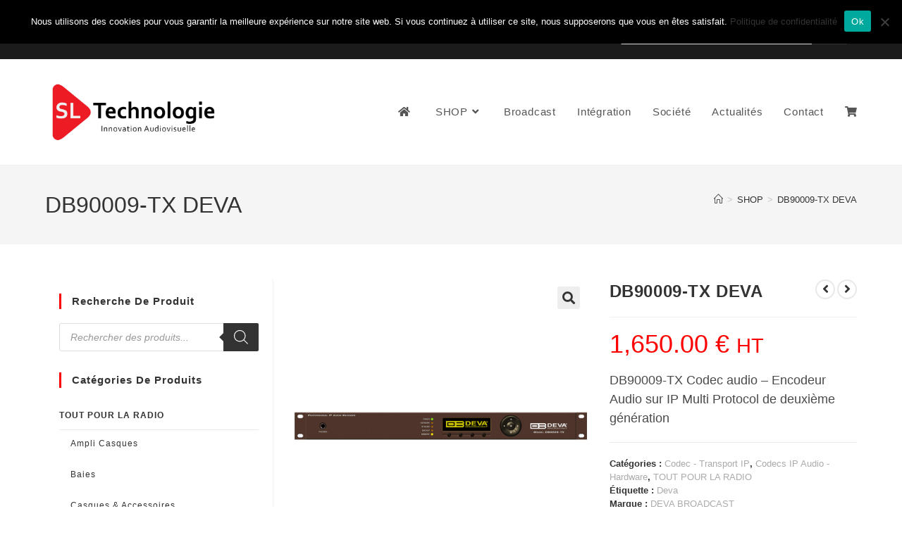

--- FILE ---
content_type: text/html; charset=UTF-8
request_url: https://www.sltechnologie.fr/produit/db90009-tx-deva/
body_size: 34341
content:
<!DOCTYPE html><html class="html" lang="fr-FR"><head><meta charset="UTF-8"><link rel="profile" href="https://gmpg.org/xfn/11"><meta name='robots' content='index, follow, max-image-preview:large, max-snippet:-1, max-video-preview:-1' /><meta name="viewport" content="width=device-width, initial-scale=1"><link media="all" href="https://www.sltechnologie.fr/wp-content/cache/autoptimize/css/autoptimize_294cca2f484a3dd648a9c5a448a721cf.css" rel="stylesheet"><title>DB90009-TX DEVA - SL Technologie</title><meta name="description" content="DB90009-TX Codec audio - Encodeur Audio sur IP Multi Protocol de deuxième génération DB9009-TX est un encodeur Audio sur IP multi protocole de seconde..." /><link rel="canonical" href="https://www.sltechnologie.fr/produit/db90009-tx-deva/" /><meta property="og:locale" content="fr_FR" /><meta property="og:type" content="article" /><meta property="og:title" content="DB90009-TX DEVA - SL Technologie" /><meta property="og:description" content="DB90009-TX Codec audio - Encodeur Audio sur IP Multi Protocol de deuxième génération DB9009-TX est un encodeur Audio sur IP multi protocole de seconde..." /><meta property="og:url" content="https://www.sltechnologie.fr/produit/db90009-tx-deva/" /><meta property="og:site_name" content="SL Technologie" /><meta property="article:publisher" content="https://www.facebook.com/sltechnologieaudiovisuel/" /><meta property="article:modified_time" content="2025-10-24T11:19:19+00:00" /><meta property="og:image" content="https://www.sltechnologie.fr/wp-content/uploads/2019/09/DB90009-TX-DEVA.jpg" /><meta property="og:image:width" content="1000" /><meta property="og:image:height" content="1000" /><meta property="og:image:type" content="image/jpeg" /><meta name="twitter:card" content="summary_large_image" /><meta name="twitter:label1" content="Durée de lecture estimée" /><meta name="twitter:data1" content="2 minutes" /> <script type="application/ld+json" class="yoast-schema-graph">{"@context":"https://schema.org","@graph":[{"@type":"WebPage","@id":"https://www.sltechnologie.fr/produit/db90009-tx-deva/","url":"https://www.sltechnologie.fr/produit/db90009-tx-deva/","name":"DB90009-TX DEVA - SL Technologie","isPartOf":{"@id":"https://www.sltechnologie.fr/#website"},"primaryImageOfPage":{"@id":"https://www.sltechnologie.fr/produit/db90009-tx-deva/#primaryimage"},"image":{"@id":"https://www.sltechnologie.fr/produit/db90009-tx-deva/#primaryimage"},"thumbnailUrl":"https://www.sltechnologie.fr/wp-content/uploads/2019/09/DB90009-TX-DEVA.jpg","datePublished":"2019-09-12T08:11:27+00:00","dateModified":"2025-10-24T11:19:19+00:00","description":"DB90009-TX Codec audio - Encodeur Audio sur IP Multi Protocol de deuxième génération DB9009-TX est un encodeur Audio sur IP multi protocole de seconde...","breadcrumb":{"@id":"https://www.sltechnologie.fr/produit/db90009-tx-deva/#breadcrumb"},"inLanguage":"fr-FR","potentialAction":[{"@type":"ReadAction","target":["https://www.sltechnologie.fr/produit/db90009-tx-deva/"]}]},{"@type":"ImageObject","inLanguage":"fr-FR","@id":"https://www.sltechnologie.fr/produit/db90009-tx-deva/#primaryimage","url":"https://www.sltechnologie.fr/wp-content/uploads/2019/09/DB90009-TX-DEVA.jpg","contentUrl":"https://www.sltechnologie.fr/wp-content/uploads/2019/09/DB90009-TX-DEVA.jpg","width":1000,"height":1000,"caption":"TX DEVA"},{"@type":"BreadcrumbList","@id":"https://www.sltechnologie.fr/produit/db90009-tx-deva/#breadcrumb","itemListElement":[{"@type":"ListItem","position":1,"name":"Accueil","item":"https://www.sltechnologie.fr/"},{"@type":"ListItem","position":2,"name":"SHOP","item":"https://www.sltechnologie.fr/shop/"},{"@type":"ListItem","position":3,"name":"DB90009-TX DEVA"}]},{"@type":"WebSite","@id":"https://www.sltechnologie.fr/#website","url":"https://www.sltechnologie.fr/","name":"SL Technologie","description":"L&#039;essentiel de l&#039;audiovisuel professionnel","publisher":{"@id":"https://www.sltechnologie.fr/#organization"},"potentialAction":[{"@type":"SearchAction","target":{"@type":"EntryPoint","urlTemplate":"https://www.sltechnologie.fr/?s={search_term_string}"},"query-input":{"@type":"PropertyValueSpecification","valueRequired":true,"valueName":"search_term_string"}}],"inLanguage":"fr-FR"},{"@type":"Organization","@id":"https://www.sltechnologie.fr/#organization","name":"SL Technologie","url":"https://www.sltechnologie.fr/","logo":{"@type":"ImageObject","inLanguage":"fr-FR","@id":"https://www.sltechnologie.fr/#/schema/logo/image/","url":"https://sltechnologie.fr/wp-content/uploads/2019/09/SL-technologie-Proposition-12-corbel-PNG-Transparent-2.png","contentUrl":"https://sltechnologie.fr/wp-content/uploads/2019/09/SL-technologie-Proposition-12-corbel-PNG-Transparent-2.png","width":3508,"height":2480,"caption":"SL Technologie"},"image":{"@id":"https://www.sltechnologie.fr/#/schema/logo/image/"},"sameAs":["https://www.facebook.com/sltechnologieaudiovisuel/","https://www.linkedin.com/company/26558234/"]}]}</script> <link rel="alternate" type="application/rss+xml" title="SL Technologie &raquo; Flux" href="https://www.sltechnologie.fr/feed/" /><link rel="alternate" type="application/rss+xml" title="SL Technologie &raquo; Flux des commentaires" href="https://www.sltechnologie.fr/comments/feed/" /><link rel="alternate" title="oEmbed (JSON)" type="application/json+oembed" href="https://www.sltechnologie.fr/wp-json/oembed/1.0/embed?url=https%3A%2F%2Fwww.sltechnologie.fr%2Fproduit%2Fdb90009-tx-deva%2F" /><link rel="alternate" title="oEmbed (XML)" type="text/xml+oembed" href="https://www.sltechnologie.fr/wp-json/oembed/1.0/embed?url=https%3A%2F%2Fwww.sltechnologie.fr%2Fproduit%2Fdb90009-tx-deva%2F&#038;format=xml" /><link rel='preload' href='//cdn.shareaholic.net/assets/pub/shareaholic.js' as='script'/> <script data-no-minify='1' data-cfasync='false'>_SHR_SETTINGS = {"endpoints":{"local_recs_url":"https:\/\/www.sltechnologie.fr\/wp-admin\/admin-ajax.php?action=shareaholic_permalink_related","ajax_url":"https:\/\/www.sltechnologie.fr\/wp-admin\/admin-ajax.php"},"site_id":"87a635494e7f3cf76f4347deca2cccc3","url_components":{"year":"2019","monthnum":"09","day":"12","hour":"10","minute":"11","second":"27","post_id":"12713","postname":"db90009-tx-deva","category":"non-classe"}};</script> <script data-no-minify='1' data-cfasync='false' src='//cdn.shareaholic.net/assets/pub/shareaholic.js' data-shr-siteid='87a635494e7f3cf76f4347deca2cccc3' async ></script> <meta name='shareaholic:site_name' content='SL Technologie' /><meta name='shareaholic:language' content='fr-FR' /><meta name='shareaholic:url' content='https://www.sltechnologie.fr/produit/db90009-tx-deva/' /><meta name='shareaholic:keywords' content='tag:db90009-tx deva, type:product' /><meta name='shareaholic:article_published_time' content='2019-09-12T10:11:27+02:00' /><meta name='shareaholic:article_modified_time' content='2025-10-24T13:19:19+02:00' /><meta name='shareaholic:shareable_page' content='true' /><meta name='shareaholic:article_author_name' content='adminsltechnologie' /><meta name='shareaholic:site_id' content='87a635494e7f3cf76f4347deca2cccc3' /><meta name='shareaholic:wp_version' content='9.7.13' /><meta name='shareaholic:image' content='https://www.sltechnologie.fr/wp-content/uploads/2019/09/DB90009-TX-DEVA-640x640.jpg' /><meta property='og:image' content='https://www.sltechnologie.fr/wp-content/uploads/2019/09/DB90009-TX-DEVA.jpg' />  <script type="text/template" id="tmpl-variation-template"><div class="woocommerce-variation-description">{{{ data.variation.variation_description }}}</div>
	<div class="woocommerce-variation-price">{{{ data.variation.price_html }}}</div>
	<div class="woocommerce-variation-availability">{{{ data.variation.availability_html }}}</div></script> <script type="text/template" id="tmpl-unavailable-variation-template"><p role="alert">Désolé, ce produit n&rsquo;est pas disponible. Veuillez choisir une combinaison différente.</p></script> <script src="https://www.sltechnologie.fr/wp-includes/js/jquery/jquery.min.js?ver=3.7.1" id="jquery-core-js"></script> <script id="wc-add-to-cart-js-extra">var wc_add_to_cart_params = {"ajax_url":"/wp-admin/admin-ajax.php","wc_ajax_url":"/?wc-ajax=%%endpoint%%","i18n_view_cart":"Voir le panier","cart_url":"https://www.sltechnologie.fr/panier/","is_cart":"","cart_redirect_after_add":"yes"};
//# sourceURL=wc-add-to-cart-js-extra</script> <script id="woocommerce-js-extra">var woocommerce_params = {"ajax_url":"/wp-admin/admin-ajax.php","wc_ajax_url":"/?wc-ajax=%%endpoint%%","i18n_password_show":"Afficher le mot de passe","i18n_password_hide":"Masquer le mot de passe"};
//# sourceURL=woocommerce-js-extra</script> <script id="wp-util-js-extra">var _wpUtilSettings = {"ajax":{"url":"/wp-admin/admin-ajax.php"}};
//# sourceURL=wp-util-js-extra</script> <script id="wc-cart-fragments-js-extra">var wc_cart_fragments_params = {"ajax_url":"/wp-admin/admin-ajax.php","wc_ajax_url":"/?wc-ajax=%%endpoint%%","cart_hash_key":"wc_cart_hash_e652cf66b0377850a8f1ac543e0d4fa3","fragment_name":"wc_fragments_e652cf66b0377850a8f1ac543e0d4fa3","request_timeout":"5000"};
//# sourceURL=wc-cart-fragments-js-extra</script> <link rel="https://api.w.org/" href="https://www.sltechnologie.fr/wp-json/" /><link rel="alternate" title="JSON" type="application/json" href="https://www.sltechnologie.fr/wp-json/wp/v2/product/12713" /><link rel="EditURI" type="application/rsd+xml" title="RSD" href="https://www.sltechnologie.fr/xmlrpc.php?rsd" /><meta name="generator" content="WordPress 6.9" /><meta name="generator" content="WooCommerce 10.4.3" /><link rel='shortlink' href='https://www.sltechnologie.fr/?p=12713' /> <noscript><style>.woocommerce-product-gallery{ opacity: 1 !important; }</style></noscript><meta name="generator" content="Elementor 3.34.2; features: additional_custom_breakpoints; settings: css_print_method-external, google_font-enabled, font_display-auto"><link rel="icon" href="https://www.sltechnologie.fr/wp-content/uploads/2019/09/cropped-Triangle-rouge-01-32x32.png" sizes="32x32" /><link rel="icon" href="https://www.sltechnologie.fr/wp-content/uploads/2019/09/cropped-Triangle-rouge-01-192x192.png" sizes="192x192" /><link rel="apple-touch-icon" href="https://www.sltechnologie.fr/wp-content/uploads/2019/09/cropped-Triangle-rouge-01-180x180.png" /><meta name="msapplication-TileImage" content="https://www.sltechnologie.fr/wp-content/uploads/2019/09/cropped-Triangle-rouge-01-270x270.png" /></head><body class="wp-singular product-template-default single single-product postid-12713 wp-custom-logo wp-embed-responsive wp-theme-oceanwp theme-oceanwp cookies-not-set woocommerce woocommerce-page woocommerce-no-js woolentor_current_theme_oceanwp oceanwp-theme dropdown-mobile default-breakpoint has-sidebar content-left-sidebar has-topbar has-breadcrumbs has-blog-grid has-fixed-footer has-grid-list woo-dropdown-cat account-original-style woolentor-empty-cart elementor-default elementor-kit-20952" itemscope="itemscope" itemtype="https://schema.org/WebPage"><div id="outer-wrap" class="site clr"> <a class="skip-link screen-reader-text" href="#main">Skip to content</a><div id="wrap" class="clr"><div id="top-bar-wrap" class="clr"><div id="top-bar" class="clr container"><div id="top-bar-inner" class="clr"><div id="top-bar-content" class="clr has-content top-bar-centered"> <span class="topbar-content"><div data-elementor-type="wp-post" data-elementor-id="22137" class="elementor elementor-22137"><header class="elementor-section elementor-top-section elementor-element elementor-element-1bee2704 elementor-section-content-middle elementor-section-full_width elementor-section-height-default elementor-section-height-default" data-id="1bee2704" data-element_type="section" data-settings="{&quot;background_background&quot;:&quot;classic&quot;}"><div class="elementor-container elementor-column-gap-default"><div class="elementor-column elementor-col-33 elementor-top-column elementor-element elementor-element-7c3a4207" data-id="7c3a4207" data-element_type="column"><div class="elementor-widget-wrap elementor-element-populated"><div class="elementor-element elementor-element-1340756 e-grid-align-left e-grid-align-mobile-center elementor-shape-circle elementor-grid-0 elementor-widget elementor-widget-social-icons" data-id="1340756" data-element_type="widget" data-widget_type="social-icons.default"><div class="elementor-widget-container"><div class="elementor-social-icons-wrapper elementor-grid" role="list"> <span class="elementor-grid-item" role="listitem"> <a class="elementor-icon elementor-social-icon elementor-social-icon-facebook elementor-repeater-item-b56a021" href="https://www.facebook.com/sltechnologieaudiovisuel/" target="_blank"> <span class="elementor-screen-only">Facebook</span> <i aria-hidden="true" class="fab fa-facebook"></i> </a> </span> <span class="elementor-grid-item" role="listitem"> <a class="elementor-icon elementor-social-icon elementor-social-icon-linkedin elementor-repeater-item-ec7b297" href="https://www.linkedin.com/company/26558234/" target="_blank"> <span class="elementor-screen-only">Linkedin</span> <i aria-hidden="true" class="fab fa-linkedin"></i> </a> </span> <span class="elementor-grid-item" role="listitem"> <a class="elementor-icon elementor-social-icon elementor-social-icon-twitter elementor-repeater-item-b16b8ff" href="https://twitter.com/Sltechnologie" target="_blank"> <span class="elementor-screen-only">Twitter</span> <i aria-hidden="true" class="fab fa-twitter"></i> </a> </span> <span class="elementor-grid-item" role="listitem"> <a class="elementor-icon elementor-social-icon elementor-social-icon-envelope elementor-repeater-item-3656791" href="https://Lyon@sltechnologie.fr%20" target="_blank"> <span class="elementor-screen-only">Envelope</span> <i aria-hidden="true" class="fas fa-envelope"></i> </a> </span> <span class="elementor-grid-item" role="listitem"> <a class="elementor-icon elementor-social-icon elementor-social-icon-instagram elementor-repeater-item-745edf8" href="https://www.instagram.com/sltechnologie/" target="_blank"> <span class="elementor-screen-only">Instagram</span> <i aria-hidden="true" class="fab fa-instagram"></i> </a> </span></div></div></div></div></div><div class="elementor-column elementor-col-33 elementor-top-column elementor-element elementor-element-162b40b" data-id="162b40b" data-element_type="column"><div class="elementor-widget-wrap elementor-element-populated"><div class="elementor-element elementor-element-879b55a elementor-widget elementor-widget-heading" data-id="879b55a" data-element_type="widget" data-widget_type="heading.default"><div class="elementor-widget-container"><p class="elementor-heading-title elementor-size-default">Nous contactez: +33 (0)4 77 81 49 35</p></div></div></div></div><div class="elementor-column elementor-col-33 elementor-top-column elementor-element elementor-element-4bc57d6e" data-id="4bc57d6e" data-element_type="column"><div class="elementor-widget-wrap elementor-element-populated"><section class="elementor-section elementor-inner-section elementor-element elementor-element-a3149c0 elementor-section-boxed elementor-section-height-default elementor-section-height-default" data-id="a3149c0" data-element_type="section"><div class="elementor-container elementor-column-gap-default"><div class="elementor-column elementor-col-100 elementor-inner-column elementor-element elementor-element-bd45471" data-id="bd45471" data-element_type="column"><div class="elementor-widget-wrap elementor-element-populated"><div class="elementor-element elementor-element-43d874c elementor-widget elementor-widget-shortcode" data-id="43d874c" data-element_type="widget" data-widget_type="shortcode.default"><div class="elementor-widget-container"><div class="elementor-shortcode"><div  class="dgwt-wcas-search-wrapp dgwt-wcas-is-detail-box dgwt-wcas-has-submit woocommerce dgwt-wcas-style-solaris js-dgwt-wcas-layout-classic dgwt-wcas-layout-classic js-dgwt-wcas-mobile-overlay-enabled"><form class="dgwt-wcas-search-form" role="search" action="https://www.sltechnologie.fr/" method="get"><div class="dgwt-wcas-sf-wrapp"> <label class="screen-reader-text"
 for="dgwt-wcas-search-input-1"> Recherche de produits </label> <input
 id="dgwt-wcas-search-input-1"
 type="search"
 class="dgwt-wcas-search-input"
 name="s"
 value=""
 placeholder="Rechercher des produits..."
 autocomplete="off"
 /><div class="dgwt-wcas-preloader"></div><div class="dgwt-wcas-voice-search"></div> <button type="submit"
 aria-label="Rechercher"
 class="dgwt-wcas-search-submit"> <svg
 class="dgwt-wcas-ico-magnifier" xmlns="http://www.w3.org/2000/svg"
 xmlns:xlink="http://www.w3.org/1999/xlink" x="0px" y="0px"
 viewBox="0 0 51.539 51.361" xml:space="preserve"> <path 						d="M51.539,49.356L37.247,35.065c3.273-3.74,5.272-8.623,5.272-13.983c0-11.742-9.518-21.26-21.26-21.26 S0,9.339,0,21.082s9.518,21.26,21.26,21.26c5.361,0,10.244-1.999,13.983-5.272l14.292,14.292L51.539,49.356z M2.835,21.082 c0-10.176,8.249-18.425,18.425-18.425s18.425,8.249,18.425,18.425S31.436,39.507,21.26,39.507S2.835,31.258,2.835,21.082z"/> </svg> </button> <input type="hidden" name="post_type" value="product"/> <input type="hidden" name="dgwt_wcas" value="1"/></div></form></div></div></div></div></div></div></div></section></div></div></div></header></div> </span></div></div></div></div><header id="site-header" class="minimal-header effect-seven clr" data-height="150" itemscope="itemscope" itemtype="https://schema.org/WPHeader" role="banner"><div id="site-header-inner" class="clr container"><div id="site-logo" class="clr" itemscope itemtype="https://schema.org/Brand" ><div id="site-logo-inner" class="clr"> <a href="https://www.sltechnologie.fr/" class="custom-logo-link" rel="home"><img fetchpriority="high" width="2560" height="929" src="https://www.sltechnologie.fr/wp-content/uploads/2020/07/cropped-SL-technologie-Proposition-12-corbel_fond_blanc-JPG-scaled-1.jpg" class="custom-logo" alt="SL Technologie" decoding="async" srcset="https://www.sltechnologie.fr/wp-content/uploads/2020/07/cropped-SL-technologie-Proposition-12-corbel_fond_blanc-JPG-scaled-1.jpg 2560w, https://www.sltechnologie.fr/wp-content/uploads/2020/07/cropped-SL-technologie-Proposition-12-corbel_fond_blanc-JPG-scaled-1-2000x726.jpg 2000w, https://www.sltechnologie.fr/wp-content/uploads/2020/07/cropped-SL-technologie-Proposition-12-corbel_fond_blanc-JPG-scaled-1-300x109.jpg 300w, https://www.sltechnologie.fr/wp-content/uploads/2020/07/cropped-SL-technologie-Proposition-12-corbel_fond_blanc-JPG-scaled-1-1024x372.jpg 1024w, https://www.sltechnologie.fr/wp-content/uploads/2020/07/cropped-SL-technologie-Proposition-12-corbel_fond_blanc-JPG-scaled-1-768x279.jpg 768w, https://www.sltechnologie.fr/wp-content/uploads/2020/07/cropped-SL-technologie-Proposition-12-corbel_fond_blanc-JPG-scaled-1-1536x557.jpg 1536w, https://www.sltechnologie.fr/wp-content/uploads/2020/07/cropped-SL-technologie-Proposition-12-corbel_fond_blanc-JPG-scaled-1-2048x743.jpg 2048w" sizes="(max-width: 2560px) 100vw, 2560px" /></a></div></div><div id="site-navigation-wrap" class="clr"><nav id="site-navigation" class="navigation main-navigation clr" itemscope="itemscope" itemtype="https://schema.org/SiteNavigationElement" role="navigation" ><ul id="menu-main-menu" class="main-menu dropdown-menu sf-menu"><li id="menu-item-21806" class="menu-item menu-item-type-custom menu-item-object-custom menu-item-21806"><a href="https://sltechnologie.fr" class="menu-link"><span class="text-wrap"><i class="fa fa-home"></i></span></a></li><li id="menu-item-4753" class="menu-item menu-item-type-post_type menu-item-object-page menu-item-has-children current_page_parent dropdown menu-item-4753"><a href="https://www.sltechnologie.fr/shop/" class="menu-link"><span class="text-wrap">SHOP<i class="nav-arrow fa fa-angle-down" aria-hidden="true" role="img"></i></span></a><ul class="sub-menu"><li id="menu-item-16702" class="menu-item menu-item-type-taxonomy menu-item-object-product_cat current-product-ancestor current-menu-parent current-product-parent menu-item-16702"><a href="https://www.sltechnologie.fr/categorie-produit/tout-pour-la-radio-et-audio-pro/" class="menu-link"><span class="text-wrap">TOUT POUR LA RADIO</span></a></li><li id="menu-item-16705" class="menu-item menu-item-type-taxonomy menu-item-object-product_cat menu-item-16705"><a href="https://www.sltechnologie.fr/categorie-produit/video-broadcast-video/" class="menu-link"><span class="text-wrap">TOUR POUR LA VIDEO</span></a></li><li id="menu-item-16703" class="menu-item menu-item-type-taxonomy menu-item-object-product_cat menu-item-16703"><a href="https://www.sltechnologie.fr/categorie-produit/integration-installation/" class="menu-link"><span class="text-wrap">Intégration / Installation</span></a></li><li id="menu-item-21020" class="menu-item menu-item-type-taxonomy menu-item-object-product_cat menu-item-21020"><a href="https://www.sltechnologie.fr/categorie-produit/promotion-bonnes-affaire/" class="menu-link"><span class="text-wrap">Promotion &amp; Bonnes affaires</span></a></li></ul></li><li id="menu-item-18586" class="menu-item menu-item-type-post_type menu-item-object-page menu-item-18586"><a href="https://www.sltechnologie.fr/broadcast/" class="menu-link"><span class="text-wrap">Broadcast</span></a></li><li id="menu-item-7206" class="menu-item menu-item-type-post_type menu-item-object-page menu-item-7206"><a href="https://www.sltechnologie.fr/integration/" class="menu-link"><span class="text-wrap">Intégration</span></a></li><li id="menu-item-4757" class="menu-item menu-item-type-post_type menu-item-object-page menu-item-4757"><a href="https://www.sltechnologie.fr/societe-sl-technologie-lyon/" class="menu-link"><span class="text-wrap">Société</span></a></li><li id="menu-item-18327" class="menu-item menu-item-type-post_type menu-item-object-page menu-item-18327"><a href="https://www.sltechnologie.fr/actualites/" class="menu-link"><span class="text-wrap">Actualités</span></a></li><li id="menu-item-829" class="menu-item menu-item-type-post_type menu-item-object-page menu-item-829"><a href="https://www.sltechnologie.fr/contactez-nous/" class="menu-link"><span class="text-wrap">Contact</span></a></li><li class="woo-menu-icon wcmenucart-toggle-cart toggle-cart-widget"> <a href="https://www.sltechnologie.fr/panier/" class="wcmenucart"> <span class="wcmenucart-count"><i class=" fas fa-shopping-cart" aria-hidden="true" role="img"></i></span> </a></li></ul></nav></div><div class="oceanwp-mobile-menu-icon clr mobile-right"> <a href="https://www.sltechnologie.fr/panier/" class="wcmenucart"> <span class="wcmenucart-count"><i class=" fas fa-shopping-cart" aria-hidden="true" role="img"></i></span> </a> <a href="https://www.sltechnologie.fr/#mobile-menu-toggle" class="mobile-menu"  aria-label="Menu mobile"> <i class="fa fa-bars" aria-hidden="true"></i> <span class="oceanwp-text">Menu</span> <span class="oceanwp-close-text">Fermer</span> </a></div></div><div id="mobile-dropdown" class="clr" ><nav class="clr" itemscope="itemscope" itemtype="https://schema.org/SiteNavigationElement"><ul id="menu-main-menu-1" class="menu"><li class="menu-item menu-item-type-custom menu-item-object-custom menu-item-21806"><a href="https://sltechnologie.fr"><i class="fa fa-home"></i></a></li><li class="menu-item menu-item-type-post_type menu-item-object-page menu-item-has-children current_page_parent menu-item-4753"><a href="https://www.sltechnologie.fr/shop/">SHOP</a><ul class="sub-menu"><li class="menu-item menu-item-type-taxonomy menu-item-object-product_cat current-product-ancestor current-menu-parent current-product-parent menu-item-16702"><a href="https://www.sltechnologie.fr/categorie-produit/tout-pour-la-radio-et-audio-pro/">TOUT POUR LA RADIO</a></li><li class="menu-item menu-item-type-taxonomy menu-item-object-product_cat menu-item-16705"><a href="https://www.sltechnologie.fr/categorie-produit/video-broadcast-video/">TOUR POUR LA VIDEO</a></li><li class="menu-item menu-item-type-taxonomy menu-item-object-product_cat menu-item-16703"><a href="https://www.sltechnologie.fr/categorie-produit/integration-installation/">Intégration / Installation</a></li><li class="menu-item menu-item-type-taxonomy menu-item-object-product_cat menu-item-21020"><a href="https://www.sltechnologie.fr/categorie-produit/promotion-bonnes-affaire/">Promotion &amp; Bonnes affaires</a></li></ul></li><li class="menu-item menu-item-type-post_type menu-item-object-page menu-item-18586"><a href="https://www.sltechnologie.fr/broadcast/">Broadcast</a></li><li class="menu-item menu-item-type-post_type menu-item-object-page menu-item-7206"><a href="https://www.sltechnologie.fr/integration/">Intégration</a></li><li class="menu-item menu-item-type-post_type menu-item-object-page menu-item-4757"><a href="https://www.sltechnologie.fr/societe-sl-technologie-lyon/">Société</a></li><li class="menu-item menu-item-type-post_type menu-item-object-page menu-item-18327"><a href="https://www.sltechnologie.fr/actualites/">Actualités</a></li><li class="menu-item menu-item-type-post_type menu-item-object-page menu-item-829"><a href="https://www.sltechnologie.fr/contactez-nous/">Contact</a></li><li class="woo-menu-icon wcmenucart-toggle-cart toggle-cart-widget"> <a href="https://www.sltechnologie.fr/panier/" class="wcmenucart"> <span class="wcmenucart-count"><i class=" fas fa-shopping-cart" aria-hidden="true" role="img"></i></span> </a></li></ul><div id="mobile-menu-search" class="clr"><form aria-label="Rechercher sur ce site" method="get" action="https://www.sltechnologie.fr/" class="mobile-searchform"> <input aria-label="Insérer une requête de recherche" value="" class="field" id="ocean-mobile-search-1" type="search" name="s" autocomplete="off" placeholder="Rechercher" /> <button aria-label="Envoyer la recherche" type="submit" class="searchform-submit"> <i class=" icon-magnifier" aria-hidden="true" role="img"></i> </button></form></div></nav></div></header><main id="main" class="site-main clr"  role="main"><header class="page-header"><div class="container clr page-header-inner"><h1 class="page-header-title clr" itemprop="headline">DB90009-TX DEVA</h1><nav role="navigation" aria-label="Fil d’Ariane" class="site-breadcrumbs clr position-"><ol class="trail-items" itemscope itemtype="http://schema.org/BreadcrumbList"><meta name="numberOfItems" content="3" /><meta name="itemListOrder" content="Ascending" /><li class="trail-item trail-begin" itemprop="itemListElement" itemscope itemtype="https://schema.org/ListItem"><a href="https://www.sltechnologie.fr" rel="home" aria-label="Accueil" itemprop="item"><span itemprop="name"><i class=" icon-home" aria-hidden="true" role="img"></i><span class="breadcrumb-home has-icon">Accueil</span></span></a><span class="breadcrumb-sep">></span><meta itemprop="position" content="1" /></li><li class="trail-item" itemprop="itemListElement" itemscope itemtype="https://schema.org/ListItem"><a href="https://www.sltechnologie.fr/shop/" itemprop="item"><span itemprop="name">SHOP</span></a><span class="breadcrumb-sep">></span><meta itemprop="position" content="2" /></li><li class="trail-item trail-end" itemprop="itemListElement" itemscope itemtype="https://schema.org/ListItem"><span itemprop="name"><a href="https://www.sltechnologie.fr/produit/db90009-tx-deva/">DB90009-TX DEVA</a></span><meta itemprop="position" content="3" /></li></ol></nav></div></header><div id="content-wrap" class="container clr"><div id="primary" class="content-area clr"><div id="content" class="clr site-content"><article class="entry-content entry clr"><div class="woocommerce-notices-wrapper"></div><div id="product-12713" class="entry has-media owp-thumbs-layout-horizontal owp-btn-normal owp-tabs-layout-horizontal has-product-nav product type-product post-12713 status-publish first instock product_cat-codec-transport-ip product_cat-codec-audio product_cat-tout-pour-la-radio-et-audio-pro product_tag-deva has-post-thumbnail taxable shipping-taxable purchasable product-type-simple"><div class="owp-product-nav-wrap clr"><ul class="owp-product-nav"><li class="prev-li"> <a href="https://www.sltechnologie.fr/produit/db9000-rx-deva/" class="owp-nav-link prev" rel="next" aria-label="Voir le produit précédent"><i class=" fa fa-angle-left" aria-hidden="true" role="img"></i></a> <a href="https://www.sltechnologie.fr/produit/db9000-rx-deva/" class="owp-nav-text prev-text">Produit précédent</a><div class="owp-nav-thumb"> <a title="DB9000-RX DEVA" href="https://www.sltechnologie.fr/produit/db9000-rx-deva/"><noscript><img width="100" height="100" src="https://www.sltechnologie.fr/wp-content/uploads/2019/09/DB9000-RX-DEVA-100x100.jpg" class="attachment-shop_thumbnail size-shop_thumbnail wp-post-image" alt="DB9000-RX DEVA" decoding="async" srcset="https://www.sltechnologie.fr/wp-content/uploads/2019/09/DB9000-RX-DEVA-100x100.jpg 100w, https://www.sltechnologie.fr/wp-content/uploads/2019/09/DB9000-RX-DEVA-300x300.jpg 300w, https://www.sltechnologie.fr/wp-content/uploads/2019/09/DB9000-RX-DEVA-150x150.jpg 150w, https://www.sltechnologie.fr/wp-content/uploads/2019/09/DB9000-RX-DEVA-768x768.jpg 768w, https://www.sltechnologie.fr/wp-content/uploads/2019/09/DB9000-RX-DEVA-640x640.jpg 640w, https://www.sltechnologie.fr/wp-content/uploads/2019/09/DB9000-RX-DEVA-64x64.jpg 64w, https://www.sltechnologie.fr/wp-content/uploads/2019/09/DB9000-RX-DEVA.jpg 1000w" sizes="(max-width: 100px) 100vw, 100px" /></noscript><img width="100" height="100" src='data:image/svg+xml,%3Csvg%20xmlns=%22http://www.w3.org/2000/svg%22%20viewBox=%220%200%20100%20100%22%3E%3C/svg%3E' data-src="https://www.sltechnologie.fr/wp-content/uploads/2019/09/DB9000-RX-DEVA-100x100.jpg" class="lazyload attachment-shop_thumbnail size-shop_thumbnail wp-post-image" alt="DB9000-RX DEVA" decoding="async" data-srcset="https://www.sltechnologie.fr/wp-content/uploads/2019/09/DB9000-RX-DEVA-100x100.jpg 100w, https://www.sltechnologie.fr/wp-content/uploads/2019/09/DB9000-RX-DEVA-300x300.jpg 300w, https://www.sltechnologie.fr/wp-content/uploads/2019/09/DB9000-RX-DEVA-150x150.jpg 150w, https://www.sltechnologie.fr/wp-content/uploads/2019/09/DB9000-RX-DEVA-768x768.jpg 768w, https://www.sltechnologie.fr/wp-content/uploads/2019/09/DB9000-RX-DEVA-640x640.jpg 640w, https://www.sltechnologie.fr/wp-content/uploads/2019/09/DB9000-RX-DEVA-64x64.jpg 64w, https://www.sltechnologie.fr/wp-content/uploads/2019/09/DB9000-RX-DEVA.jpg 1000w" data-sizes="(max-width: 100px) 100vw, 100px" /></a></div></li><li class="next-li"> <a href="https://www.sltechnologie.fr/produit/db90009-rx-deva/" class="owp-nav-text next-text">Produit suivant</a> <a href="https://www.sltechnologie.fr/produit/db90009-rx-deva/" class="owp-nav-link next" rel="next" aria-label="Voir le prochain produit"><i class=" fa fa-angle-right" aria-hidden="true" role="img"></i></i></a><div class="owp-nav-thumb"> <a title="DB90009-RX DEVA Décodeur audio IP" href="https://www.sltechnologie.fr/produit/db90009-rx-deva/"><noscript><img width="100" height="100" src="https://www.sltechnologie.fr/wp-content/uploads/2019/09/db9009_rx_deva_broadcast_decodeur_encodeur_audio_ip_streaming_radio_webradio_sl_technologie-100x100.jpg" class="attachment-shop_thumbnail size-shop_thumbnail wp-post-image" alt="" decoding="async" srcset="https://www.sltechnologie.fr/wp-content/uploads/2019/09/db9009_rx_deva_broadcast_decodeur_encodeur_audio_ip_streaming_radio_webradio_sl_technologie-100x100.jpg 100w, https://www.sltechnologie.fr/wp-content/uploads/2019/09/db9009_rx_deva_broadcast_decodeur_encodeur_audio_ip_streaming_radio_webradio_sl_technologie-150x150.jpg 150w, https://www.sltechnologie.fr/wp-content/uploads/2019/09/db9009_rx_deva_broadcast_decodeur_encodeur_audio_ip_streaming_radio_webradio_sl_technologie-64x63.jpg 64w" sizes="(max-width: 100px) 100vw, 100px" /></noscript><img width="100" height="100" src='data:image/svg+xml,%3Csvg%20xmlns=%22http://www.w3.org/2000/svg%22%20viewBox=%220%200%20100%20100%22%3E%3C/svg%3E' data-src="https://www.sltechnologie.fr/wp-content/uploads/2019/09/db9009_rx_deva_broadcast_decodeur_encodeur_audio_ip_streaming_radio_webradio_sl_technologie-100x100.jpg" class="lazyload attachment-shop_thumbnail size-shop_thumbnail wp-post-image" alt="" decoding="async" data-srcset="https://www.sltechnologie.fr/wp-content/uploads/2019/09/db9009_rx_deva_broadcast_decodeur_encodeur_audio_ip_streaming_radio_webradio_sl_technologie-100x100.jpg 100w, https://www.sltechnologie.fr/wp-content/uploads/2019/09/db9009_rx_deva_broadcast_decodeur_encodeur_audio_ip_streaming_radio_webradio_sl_technologie-150x150.jpg 150w, https://www.sltechnologie.fr/wp-content/uploads/2019/09/db9009_rx_deva_broadcast_decodeur_encodeur_audio_ip_streaming_radio_webradio_sl_technologie-64x63.jpg 64w" data-sizes="(max-width: 100px) 100vw, 100px" /></a></div></li></ul></div><div class="woocommerce-product-gallery woocommerce-product-gallery--with-images woocommerce-product-gallery--columns-4 images" data-columns="4" style="opacity: 0; transition: opacity .25s ease-in-out;"><figure class="woocommerce-product-gallery__wrapper"><div data-thumb="https://www.sltechnologie.fr/wp-content/uploads/2019/09/DB90009-TX-DEVA-100x100.jpg" data-thumb-alt="DB90009-TX DEVA" data-thumb-srcset="https://www.sltechnologie.fr/wp-content/uploads/2019/09/DB90009-TX-DEVA-100x100.jpg 100w, https://www.sltechnologie.fr/wp-content/uploads/2019/09/DB90009-TX-DEVA-300x300.jpg 300w, https://www.sltechnologie.fr/wp-content/uploads/2019/09/DB90009-TX-DEVA-150x150.jpg 150w, https://www.sltechnologie.fr/wp-content/uploads/2019/09/DB90009-TX-DEVA-768x768.jpg 768w, https://www.sltechnologie.fr/wp-content/uploads/2019/09/DB90009-TX-DEVA-640x640.jpg 640w, https://www.sltechnologie.fr/wp-content/uploads/2019/09/DB90009-TX-DEVA-64x64.jpg 64w, https://www.sltechnologie.fr/wp-content/uploads/2019/09/DB90009-TX-DEVA.jpg 1000w"  data-thumb-sizes="(max-width: 100px) 100vw, 100px" class="woocommerce-product-gallery__image"><a href="https://www.sltechnologie.fr/wp-content/uploads/2019/09/DB90009-TX-DEVA.jpg"><img loading="lazy" width="1000" height="1000" src="https://www.sltechnologie.fr/wp-content/uploads/2019/09/DB90009-TX-DEVA.jpg" class="wp-post-image" alt="DB90009-TX DEVA" data-caption="TX DEVA" data-src="https://www.sltechnologie.fr/wp-content/uploads/2019/09/DB90009-TX-DEVA.jpg" data-large_image="https://www.sltechnologie.fr/wp-content/uploads/2019/09/DB90009-TX-DEVA.jpg" data-large_image_width="1000" data-large_image_height="1000" decoding="async" srcset="https://www.sltechnologie.fr/wp-content/uploads/2019/09/DB90009-TX-DEVA.jpg 1000w, https://www.sltechnologie.fr/wp-content/uploads/2019/09/DB90009-TX-DEVA-300x300.jpg 300w, https://www.sltechnologie.fr/wp-content/uploads/2019/09/DB90009-TX-DEVA-150x150.jpg 150w, https://www.sltechnologie.fr/wp-content/uploads/2019/09/DB90009-TX-DEVA-768x768.jpg 768w, https://www.sltechnologie.fr/wp-content/uploads/2019/09/DB90009-TX-DEVA-640x640.jpg 640w, https://www.sltechnologie.fr/wp-content/uploads/2019/09/DB90009-TX-DEVA-100x100.jpg 100w, https://www.sltechnologie.fr/wp-content/uploads/2019/09/DB90009-TX-DEVA-64x64.jpg 64w" sizes="(max-width: 1000px) 100vw, 1000px" /></a></div><div data-thumb="https://www.sltechnologie.fr/wp-content/uploads/2019/09/283-100x100.png" data-thumb-alt="DB90009-TX DEVA – Image 2" data-thumb-srcset=""  data-thumb-sizes="(max-width: 100px) 100vw, 100px" class="woocommerce-product-gallery__image"><a href="https://www.sltechnologie.fr/wp-content/uploads/2019/09/283.png"><img loading="lazy" width="1280" height="122" src="https://www.sltechnologie.fr/wp-content/uploads/2019/09/283.png" class="" alt="DB90009-TX DEVA – Image 2" data-caption="" data-src="https://www.sltechnologie.fr/wp-content/uploads/2019/09/283.png" data-large_image="https://www.sltechnologie.fr/wp-content/uploads/2019/09/283.png" data-large_image_width="1280" data-large_image_height="122" decoding="async" srcset="https://www.sltechnologie.fr/wp-content/uploads/2019/09/283.png 1280w, https://www.sltechnologie.fr/wp-content/uploads/2019/09/283-300x29.png 300w, https://www.sltechnologie.fr/wp-content/uploads/2019/09/283-768x73.png 768w, https://www.sltechnologie.fr/wp-content/uploads/2019/09/283-1024x98.png 1024w, https://www.sltechnologie.fr/wp-content/uploads/2019/09/283-600x57.png 600w" sizes="(max-width: 1280px) 100vw, 1280px" /></a></div><div data-thumb="https://www.sltechnologie.fr/wp-content/uploads/2019/09/284-100x100.png" data-thumb-alt="DB90009-TX DEVA – Image 3" data-thumb-srcset="https://www.sltechnologie.fr/wp-content/uploads/2019/09/284-100x100.png 100w, https://www.sltechnologie.fr/wp-content/uploads/2019/09/284-150x150.png 150w"  data-thumb-sizes="(max-width: 100px) 100vw, 100px" class="woocommerce-product-gallery__image"><a href="https://www.sltechnologie.fr/wp-content/uploads/2019/09/284.png"><img loading="lazy" width="346" height="169" src="https://www.sltechnologie.fr/wp-content/uploads/2019/09/284.png" class="" alt="DB90009-TX DEVA – Image 3" data-caption="" data-src="https://www.sltechnologie.fr/wp-content/uploads/2019/09/284.png" data-large_image="https://www.sltechnologie.fr/wp-content/uploads/2019/09/284.png" data-large_image_width="346" data-large_image_height="169" decoding="async" srcset="https://www.sltechnologie.fr/wp-content/uploads/2019/09/284.png 346w, https://www.sltechnologie.fr/wp-content/uploads/2019/09/284-300x147.png 300w" sizes="(max-width: 346px) 100vw, 346px" /></a></div><div data-thumb="https://www.sltechnologie.fr/wp-content/uploads/2019/09/285-100x100.png" data-thumb-alt="DB90009-TX DEVA – Image 4" data-thumb-srcset="https://www.sltechnologie.fr/wp-content/uploads/2019/09/285-100x100.png 100w, https://www.sltechnologie.fr/wp-content/uploads/2019/09/285-150x150.png 150w"  data-thumb-sizes="(max-width: 100px) 100vw, 100px" class="woocommerce-product-gallery__image"><a href="https://www.sltechnologie.fr/wp-content/uploads/2019/09/285.png"><img loading="lazy" width="346" height="169" src="https://www.sltechnologie.fr/wp-content/uploads/2019/09/285.png" class="" alt="DB90009-TX DEVA – Image 4" data-caption="" data-src="https://www.sltechnologie.fr/wp-content/uploads/2019/09/285.png" data-large_image="https://www.sltechnologie.fr/wp-content/uploads/2019/09/285.png" data-large_image_width="346" data-large_image_height="169" decoding="async" srcset="https://www.sltechnologie.fr/wp-content/uploads/2019/09/285.png 346w, https://www.sltechnologie.fr/wp-content/uploads/2019/09/285-300x147.png 300w" sizes="(max-width: 346px) 100vw, 346px" /></a></div><div data-thumb="https://www.sltechnologie.fr/wp-content/uploads/2019/09/286-100x100.png" data-thumb-alt="DB90009-TX DEVA – Image 5" data-thumb-srcset="https://www.sltechnologie.fr/wp-content/uploads/2019/09/286-100x100.png 100w, https://www.sltechnologie.fr/wp-content/uploads/2019/09/286-150x150.png 150w"  data-thumb-sizes="(max-width: 100px) 100vw, 100px" class="woocommerce-product-gallery__image"><a href="https://www.sltechnologie.fr/wp-content/uploads/2019/09/286.png"><img loading="lazy" width="346" height="169" src="https://www.sltechnologie.fr/wp-content/uploads/2019/09/286.png" class="" alt="DB90009-TX DEVA – Image 5" data-caption="" data-src="https://www.sltechnologie.fr/wp-content/uploads/2019/09/286.png" data-large_image="https://www.sltechnologie.fr/wp-content/uploads/2019/09/286.png" data-large_image_width="346" data-large_image_height="169" decoding="async" srcset="https://www.sltechnologie.fr/wp-content/uploads/2019/09/286.png 346w, https://www.sltechnologie.fr/wp-content/uploads/2019/09/286-300x147.png 300w" sizes="(max-width: 346px) 100vw, 346px" /></a></div><div data-thumb="https://www.sltechnologie.fr/wp-content/uploads/2019/09/287-100x100.png" data-thumb-alt="DB90009-TX DEVA – Image 6" data-thumb-srcset="https://www.sltechnologie.fr/wp-content/uploads/2019/09/287-100x100.png 100w, https://www.sltechnologie.fr/wp-content/uploads/2019/09/287-150x150.png 150w"  data-thumb-sizes="(max-width: 100px) 100vw, 100px" class="woocommerce-product-gallery__image"><a href="https://www.sltechnologie.fr/wp-content/uploads/2019/09/287.png"><img loading="lazy" width="346" height="169" src="https://www.sltechnologie.fr/wp-content/uploads/2019/09/287.png" class="" alt="DB90009-TX DEVA – Image 6" data-caption="" data-src="https://www.sltechnologie.fr/wp-content/uploads/2019/09/287.png" data-large_image="https://www.sltechnologie.fr/wp-content/uploads/2019/09/287.png" data-large_image_width="346" data-large_image_height="169" decoding="async" srcset="https://www.sltechnologie.fr/wp-content/uploads/2019/09/287.png 346w, https://www.sltechnologie.fr/wp-content/uploads/2019/09/287-300x147.png 300w" sizes="(max-width: 346px) 100vw, 346px" /></a></div></figure></div><div class="summary entry-summary"><h2 class="single-post-title product_title entry-title" itemprop="name">DB90009-TX DEVA</h2><p class="price"><span class="woocommerce-Price-amount amount"><bdi>1,650.00&nbsp;<span class="woocommerce-Price-currencySymbol">&euro;</span></bdi></span> <small class="woocommerce-price-suffix">HT</small></p><div class="woocommerce-product-details__short-description"><p>DB90009-TX Codec audio &#8211; Encodeur Audio sur IP Multi Protocol de deuxième génération</p></div><div class="product_meta"> <span class="posted_in">Catégories : <a href="https://www.sltechnologie.fr/categorie-produit/tout-pour-la-radio-et-audio-pro/hf/codec-transport-ip/" rel="tag">Codec - Transport IP</a>, <a href="https://www.sltechnologie.fr/categorie-produit/tout-pour-la-radio-et-audio-pro/codecs-audio-ip/codec-audio/" rel="tag">Codecs IP Audio - Hardware</a>, <a href="https://www.sltechnologie.fr/categorie-produit/tout-pour-la-radio-et-audio-pro/" rel="tag">TOUT POUR LA RADIO</a></span> <span class="tagged_as">Étiquette : <a href="https://www.sltechnologie.fr/etiquette-produit/deva/" rel="tag">Deva</a></span> <span class="posted_in">Marque : <a href="https://www.sltechnologie.fr/marque/deva-broadcast/" rel="tag">DEVA BROADCAST</a></span></div><form class="cart" action="https://www.sltechnologie.fr/produit/db90009-tx-deva/" method="post" enctype='multipart/form-data'><div class="quantity"> <label class="screen-reader-text" for="quantity_6975ab9594de3">quantité de DB90009-TX DEVA</label> <input
 type="number"
 id="quantity_6975ab9594de3"
 class="input-text qty text"
 name="quantity"
 value="1"
 aria-label="Quantité de produits"
 min="1"
 step="1"
 placeholder=""
 inputmode="numeric"
 autocomplete="off"
 /></div> <button type="submit" name="add-to-cart" value="12713" class="single_add_to_cart_button button alt">Ajouter au devis</button></form></div><div class="clear-after-summary clr"></div><div class="woocommerce-tabs wc-tabs-wrapper"><ul class="tabs wc-tabs" role="tablist"><li role="presentation" class="description_tab" id="tab-title-description"> <a href="#tab-description" role="tab" aria-controls="tab-description"> Description </a></li></ul><div class="woocommerce-Tabs-panel woocommerce-Tabs-panel--description panel entry-content wc-tab" id="tab-description" role="tabpanel" aria-labelledby="tab-title-description"><h2>Description</h2><div style='display:none;' class='shareaholic-canvas' data-app='share_buttons' data-title='DB90009-TX DEVA' data-link='https://www.sltechnologie.fr/produit/db90009-tx-deva/' data-summary='DB90009-TX Codec audio - Encodeur Audio sur IP Multi Protocol de deuxième génération' data-app-id-name='post_above_content'></div><p>DB90009-TX Codec audio &#8211; Encodeur Audio sur IP Multi Protocol de deuxième génération</p><p>DB9009-TX est un encodeur Audio sur IP multi protocole de seconde génération, parfait pour les diffuseurs inexpérimentés et professionnels. Le signal de sortie compressé est directement transmis sur les réseaux IP à un ou plusieurs lecteurs ou décodeurs IP audio compatibles.</p><p>L&rsquo;encodage des sources audio dans un format configurable de haute qualité est effectué en temps réel par HE-AAC Versions 1 et 2 ou MPEG-1 Layer 3. Ceci, en combinaison avec le flux PCM non compressé sans perte, garantit une transmission audio longue distance sans qualité perte.</p><p>Lors de la sélection de la source audio, l&rsquo;audio codé en temps réel sera envoyé instantanément au réseau. Le nouveau et amélioré DB9009-TX peut agir simultanément en tant que serveur compatible Icecast, client source Icecast ou expéditeur RTP (Real Time Protocol).</p><p>Le fonctionnement sans problème de DB9009-TX garantit une fiabilité à long terme et des mises à jour faciles du micrologiciel, directement sur le terrain ou à distance via l&rsquo;interface WEB gratuite et protégée par mot de passe.</p><table><tbody><tr class="hdr"><td colspan="2">Encodeur audio</td></tr><tr><td class="even fcln">Compter</td><td class="even scln">2 utilisateurs sélectionnables plus 1 fixe (PCM)</td></tr><tr><td class="odd fcln">Codec</td><td class="odd scln">HE-AAC (v.1 et v.2), MPEG-1 Layer 3 ou PCM brut</td></tr><tr><td class="even fcln">Taux d&rsquo;échantillonnage</td><td class="even scln">32 kHz, 44,1 kHz et 48 kHz</td></tr><tr><td class="odd fcln">Chaînes</td><td class="odd scln">1 ou 2</td></tr><tr><td class="even fcln">Taux de bits</td><td class="even scln">Jusqu&rsquo;à 88 kbps (HE-AAC); Jusqu&rsquo;à 320 kbps (MPEG-1); Jusqu&rsquo;à 1536 kbps (PCM);</td></tr><tr class="hdr"><td colspan="2">MPEG-1 Layer 3 spécifique</td></tr><tr><td class="even fcln">Mode de codage</td><td class="even scln">Mono et stéréo, mixte stéréo ou double canal</td></tr><tr><td class="odd fcln">Accentuation</td><td class="odd scln">50μs, CCITT J.17 ou aucun</td></tr><tr class="hdr"><td colspan="2">Serveur audio IP</td></tr><tr><td class="even fcln">Type</td><td class="even scln">Serveur de flux TCP / IP compatible SHOUTcast / Icecast</td></tr><tr><td class="odd fcln">Codec</td><td class="odd scln">L&rsquo;un des disponibles</td></tr><tr><td class="even fcln">Compter</td><td class="even scln">Jusqu&rsquo;à 10 clients connectés simultanément</td></tr><tr class="hdr"><td colspan="2">Icecast Source Client</td></tr><tr><td class="even fcln">Type</td><td class="even scln">Icecast Source Client</td></tr><tr><td class="odd fcln">Codec</td><td class="odd scln">L&rsquo;un des disponibles</td></tr><tr><td class="even fcln">Compter</td><td class="even scln">Jusqu&rsquo;à 3 flux indépendants</td></tr><tr class="hdr"><td colspan="2">SHOUTcast Source</td></tr><tr><td class="even fcln">Type</td><td class="even scln">SHOUTcast v1Source</td></tr><tr><td class="odd fcln">Codec</td><td class="odd scln">L&rsquo;un des disponibles</td></tr><tr><td class="even fcln">Compter</td><td class="even scln">Jusqu&rsquo;à 3 flux indépendants</td></tr><tr class="hdr"><td colspan="2">RTP expéditeur</td></tr><tr><td class="even fcln">Type</td><td class="even scln">Unicast / Multicast RTP Sender</td></tr><tr><td class="odd fcln">Codec</td><td class="odd scln">L&rsquo;un des disponibles</td></tr><tr><td class="even fcln">Compter</td><td class="even scln">Jusqu&rsquo;à 3 flux indépendants</td></tr><tr class="hdr"><td colspan="2">Entrée audio analogique</td></tr><tr><td class="even fcln">Connecteur</td><td class="even scln">2 x XLR, stéréo</td></tr><tr><td class="odd fcln">Type</td><td class="odd scln">Équilibré</td></tr><tr><td class="even fcln">Niveau</td><td class="even scln">+18 dBu (maximum + 19dBu), sélectionnable par l&rsquo;utilisateur</td></tr><tr><td class="odd fcln">Distorsion</td><td class="odd scln">&lt;0,01% THD + N</td></tr><tr><td class="even fcln">Taux d&rsquo;échantillonnage</td><td class="even scln">32 kHz, 44,1 kHz et 48 kHz</td></tr><tr><td class="odd fcln">Plage dynamique</td><td class="odd scln">102 dB</td></tr><tr class="hdr"><td colspan="2">Entrée audio numérique</td></tr><tr><td class="even fcln">Connecteur</td><td class="even scln">XLR</td></tr><tr><td class="odd fcln">Type</td><td class="odd scln">AES / EBU</td></tr><tr><td class="even fcln">Rééchantillonnage</td><td class="even scln">Grâce au convertisseur de fréquence d&rsquo;échantillonnage intégré</td></tr><tr class="hdr"><td colspan="2">Panneau avant</td></tr><tr><td class="even fcln">Afficher</td><td class="even scln">OLED haute résolution</td></tr><tr><td class="odd fcln">Indicateurs d&rsquo;état</td><td class="odd scln">5 LEDs</td></tr><tr><td class="even fcln">Écouteurs</td><td class="even scln">Prise de téléphone 1/4 « (6.3mm)</td></tr><tr class="hdr"><td colspan="2">Interface utilisateur</td></tr><tr><td class="even fcln">Indicateurs</td><td class="even scln">Affichage OLED + 5 LED sur le panneau avant</td></tr><tr><td class="odd fcln">interface Web</td><td class="odd scln">Contrôle total et informations d&rsquo;état</td></tr><tr><td class="even fcln">Connecteur</td><td class="even scln">RJ-45</td></tr><tr><td class="odd fcln">Type</td><td class="odd scln">Ethernet</td></tr><tr><td class="even fcln">Découverte du périphérique</td><td class="even scln">Support UPnP</td></tr><tr class="hdr"><td colspan="2">Des conditions de fonctionnement</td></tr><tr><td class="even fcln">Température</td><td class="even scln">10 ° C &#8211; 45 ° C</td></tr><tr><td class="odd fcln">Humidité</td><td class="odd scln">&lt;75%, sans condensation</td></tr><tr class="hdr"><td colspan="2">Besoins d&rsquo;alimentation</td></tr><tr><td class="even fcln">Connecteur</td><td class="even scln">IEC320</td></tr><tr><td class="odd fcln">Source de courant</td><td class="odd scln">100-240V / 50-60 Hz / 25W</td></tr><tr class="hdr"><td colspan="2">Taille et poids</td></tr><tr><td class="even fcln">Dimensions (W; H; D)</td><td class="even scln">485 x 44 x 180 mm</td></tr><tr><td class="odd fcln">Poids d&rsquo;expédition</td><td class="odd scln">540 x 115 x 300 mm / 2,501 kg</td></tr><tr><td class="even fcln">Code SH</td><td class="even scln">8517620000</td></tr></tbody></table><div style='display:none;' class='shareaholic-canvas' data-app='share_buttons' data-title='DB90009-TX DEVA' data-link='https://www.sltechnologie.fr/produit/db90009-tx-deva/' data-summary='DB90009-TX Codec audio - Encodeur Audio sur IP Multi Protocol de deuxième génération' data-app-id-name='post_below_content'></div><div style='display:none;' class='shareaholic-canvas' data-app='recommendations' data-title='DB90009-TX DEVA' data-link='https://www.sltechnologie.fr/produit/db90009-tx-deva/' data-summary='DB90009-TX Codec audio - Encodeur Audio sur IP Multi Protocol de deuxième génération' data-app-id-name='post_below_content'></div></div></div><section class="related products"><h2>Produits similaires</h2><ul class="products oceanwp-row clr grid mobile-col mobile-2-col"><li class="entry has-media has-product-nav col span_1_of_4 owp-content-center owp-thumbs-layout-horizontal owp-btn-normal owp-tabs-layout-horizontal product type-product post-14517 status-publish first pre_order product_cat-codec-audio product_tag-digigram has-post-thumbnail taxable shipping-taxable product-type-simple"><div class="product-inner clr"><div class="woo-entry-image-swap woo-entry-image clr"> <a href="https://www.sltechnologie.fr/produit/iqoya-x-link-aes67-digigram-codec-ip-audio-aoip-aes67-livewire-ravenna/" class="woocommerce-LoopProduct-link"><noscript><img width="1000" height="1000" src="https://www.sltechnologie.fr/wp-content/uploads/2019/09/IQOYA-X-LINK-AES67-DIGIGRAM-–-Codec-IP-audio-AoIP-–-AES67-Livewire-Ravenna.jpg" class="woo-entry-image-main" alt="IQOYA X/LINK AES67 DIGIGRAM" itemprop="image" decoding="async" srcset="https://www.sltechnologie.fr/wp-content/uploads/2019/09/IQOYA-X-LINK-AES67-DIGIGRAM-–-Codec-IP-audio-AoIP-–-AES67-Livewire-Ravenna.jpg 1000w, https://www.sltechnologie.fr/wp-content/uploads/2019/09/IQOYA-X-LINK-AES67-DIGIGRAM-–-Codec-IP-audio-AoIP-–-AES67-Livewire-Ravenna-300x300.jpg 300w, https://www.sltechnologie.fr/wp-content/uploads/2019/09/IQOYA-X-LINK-AES67-DIGIGRAM-–-Codec-IP-audio-AoIP-–-AES67-Livewire-Ravenna-150x150.jpg 150w, https://www.sltechnologie.fr/wp-content/uploads/2019/09/IQOYA-X-LINK-AES67-DIGIGRAM-–-Codec-IP-audio-AoIP-–-AES67-Livewire-Ravenna-768x768.jpg 768w, https://www.sltechnologie.fr/wp-content/uploads/2019/09/IQOYA-X-LINK-AES67-DIGIGRAM-–-Codec-IP-audio-AoIP-–-AES67-Livewire-Ravenna-640x640.jpg 640w, https://www.sltechnologie.fr/wp-content/uploads/2019/09/IQOYA-X-LINK-AES67-DIGIGRAM-–-Codec-IP-audio-AoIP-–-AES67-Livewire-Ravenna-100x100.jpg 100w, https://www.sltechnologie.fr/wp-content/uploads/2019/09/IQOYA-X-LINK-AES67-DIGIGRAM-–-Codec-IP-audio-AoIP-–-AES67-Livewire-Ravenna-64x64.jpg 64w" sizes="(max-width: 1000px) 100vw, 1000px" /></noscript><img width="1000" height="1000" src='data:image/svg+xml,%3Csvg%20xmlns=%22http://www.w3.org/2000/svg%22%20viewBox=%220%200%201000%201000%22%3E%3C/svg%3E' data-src="https://www.sltechnologie.fr/wp-content/uploads/2019/09/IQOYA-X-LINK-AES67-DIGIGRAM-–-Codec-IP-audio-AoIP-–-AES67-Livewire-Ravenna.jpg" class="lazyload woo-entry-image-main" alt="IQOYA X/LINK AES67 DIGIGRAM" itemprop="image" decoding="async" data-srcset="https://www.sltechnologie.fr/wp-content/uploads/2019/09/IQOYA-X-LINK-AES67-DIGIGRAM-–-Codec-IP-audio-AoIP-–-AES67-Livewire-Ravenna.jpg 1000w, https://www.sltechnologie.fr/wp-content/uploads/2019/09/IQOYA-X-LINK-AES67-DIGIGRAM-–-Codec-IP-audio-AoIP-–-AES67-Livewire-Ravenna-300x300.jpg 300w, https://www.sltechnologie.fr/wp-content/uploads/2019/09/IQOYA-X-LINK-AES67-DIGIGRAM-–-Codec-IP-audio-AoIP-–-AES67-Livewire-Ravenna-150x150.jpg 150w, https://www.sltechnologie.fr/wp-content/uploads/2019/09/IQOYA-X-LINK-AES67-DIGIGRAM-–-Codec-IP-audio-AoIP-–-AES67-Livewire-Ravenna-768x768.jpg 768w, https://www.sltechnologie.fr/wp-content/uploads/2019/09/IQOYA-X-LINK-AES67-DIGIGRAM-–-Codec-IP-audio-AoIP-–-AES67-Livewire-Ravenna-640x640.jpg 640w, https://www.sltechnologie.fr/wp-content/uploads/2019/09/IQOYA-X-LINK-AES67-DIGIGRAM-–-Codec-IP-audio-AoIP-–-AES67-Livewire-Ravenna-100x100.jpg 100w, https://www.sltechnologie.fr/wp-content/uploads/2019/09/IQOYA-X-LINK-AES67-DIGIGRAM-–-Codec-IP-audio-AoIP-–-AES67-Livewire-Ravenna-64x64.jpg 64w" data-sizes="(max-width: 1000px) 100vw, 1000px" /><noscript><img width="217" height="197" src="https://www.sltechnologie.fr/wp-content/uploads/2019/09/3042.jpg" class="woo-entry-image-secondary" alt="IQOYA X/LINK AES67 DIGIGRAM" itemprop="image" decoding="async" /></noscript><img width="217" height="197" src='data:image/svg+xml,%3Csvg%20xmlns=%22http://www.w3.org/2000/svg%22%20viewBox=%220%200%20217%20197%22%3E%3C/svg%3E' data-src="https://www.sltechnologie.fr/wp-content/uploads/2019/09/3042.jpg" class="lazyload woo-entry-image-secondary" alt="IQOYA X/LINK AES67 DIGIGRAM" itemprop="image" decoding="async" /></a><a href="#" id="product_id_14517" class="owp-quick-view" data-product_id="14517" aria-label="Prévisualiser rapidement le produit IQOYA X/LINK AES67 DIGIGRAM"><i class=" icon-eye" aria-hidden="true" role="img"></i> Vue rapide</a></div><ul class="woo-entry-inner clr"><li class="image-wrap"><div class="woo-entry-image-swap woo-entry-image clr"> <a href="https://www.sltechnologie.fr/produit/iqoya-x-link-aes67-digigram-codec-ip-audio-aoip-aes67-livewire-ravenna/" class="woocommerce-LoopProduct-link"><noscript><img width="1000" height="1000" src="https://www.sltechnologie.fr/wp-content/uploads/2019/09/IQOYA-X-LINK-AES67-DIGIGRAM-–-Codec-IP-audio-AoIP-–-AES67-Livewire-Ravenna.jpg" class="woo-entry-image-main" alt="IQOYA X/LINK AES67 DIGIGRAM" itemprop="image" decoding="async" srcset="https://www.sltechnologie.fr/wp-content/uploads/2019/09/IQOYA-X-LINK-AES67-DIGIGRAM-–-Codec-IP-audio-AoIP-–-AES67-Livewire-Ravenna.jpg 1000w, https://www.sltechnologie.fr/wp-content/uploads/2019/09/IQOYA-X-LINK-AES67-DIGIGRAM-–-Codec-IP-audio-AoIP-–-AES67-Livewire-Ravenna-300x300.jpg 300w, https://www.sltechnologie.fr/wp-content/uploads/2019/09/IQOYA-X-LINK-AES67-DIGIGRAM-–-Codec-IP-audio-AoIP-–-AES67-Livewire-Ravenna-150x150.jpg 150w, https://www.sltechnologie.fr/wp-content/uploads/2019/09/IQOYA-X-LINK-AES67-DIGIGRAM-–-Codec-IP-audio-AoIP-–-AES67-Livewire-Ravenna-768x768.jpg 768w, https://www.sltechnologie.fr/wp-content/uploads/2019/09/IQOYA-X-LINK-AES67-DIGIGRAM-–-Codec-IP-audio-AoIP-–-AES67-Livewire-Ravenna-640x640.jpg 640w, https://www.sltechnologie.fr/wp-content/uploads/2019/09/IQOYA-X-LINK-AES67-DIGIGRAM-–-Codec-IP-audio-AoIP-–-AES67-Livewire-Ravenna-100x100.jpg 100w, https://www.sltechnologie.fr/wp-content/uploads/2019/09/IQOYA-X-LINK-AES67-DIGIGRAM-–-Codec-IP-audio-AoIP-–-AES67-Livewire-Ravenna-64x64.jpg 64w" sizes="(max-width: 1000px) 100vw, 1000px" /></noscript><img width="1000" height="1000" src='data:image/svg+xml,%3Csvg%20xmlns=%22http://www.w3.org/2000/svg%22%20viewBox=%220%200%201000%201000%22%3E%3C/svg%3E' data-src="https://www.sltechnologie.fr/wp-content/uploads/2019/09/IQOYA-X-LINK-AES67-DIGIGRAM-–-Codec-IP-audio-AoIP-–-AES67-Livewire-Ravenna.jpg" class="lazyload woo-entry-image-main" alt="IQOYA X/LINK AES67 DIGIGRAM" itemprop="image" decoding="async" data-srcset="https://www.sltechnologie.fr/wp-content/uploads/2019/09/IQOYA-X-LINK-AES67-DIGIGRAM-–-Codec-IP-audio-AoIP-–-AES67-Livewire-Ravenna.jpg 1000w, https://www.sltechnologie.fr/wp-content/uploads/2019/09/IQOYA-X-LINK-AES67-DIGIGRAM-–-Codec-IP-audio-AoIP-–-AES67-Livewire-Ravenna-300x300.jpg 300w, https://www.sltechnologie.fr/wp-content/uploads/2019/09/IQOYA-X-LINK-AES67-DIGIGRAM-–-Codec-IP-audio-AoIP-–-AES67-Livewire-Ravenna-150x150.jpg 150w, https://www.sltechnologie.fr/wp-content/uploads/2019/09/IQOYA-X-LINK-AES67-DIGIGRAM-–-Codec-IP-audio-AoIP-–-AES67-Livewire-Ravenna-768x768.jpg 768w, https://www.sltechnologie.fr/wp-content/uploads/2019/09/IQOYA-X-LINK-AES67-DIGIGRAM-–-Codec-IP-audio-AoIP-–-AES67-Livewire-Ravenna-640x640.jpg 640w, https://www.sltechnologie.fr/wp-content/uploads/2019/09/IQOYA-X-LINK-AES67-DIGIGRAM-–-Codec-IP-audio-AoIP-–-AES67-Livewire-Ravenna-100x100.jpg 100w, https://www.sltechnologie.fr/wp-content/uploads/2019/09/IQOYA-X-LINK-AES67-DIGIGRAM-–-Codec-IP-audio-AoIP-–-AES67-Livewire-Ravenna-64x64.jpg 64w" data-sizes="(max-width: 1000px) 100vw, 1000px" /><noscript><img width="217" height="197" src="https://www.sltechnologie.fr/wp-content/uploads/2019/09/3042.jpg" class="woo-entry-image-secondary" alt="IQOYA X/LINK AES67 DIGIGRAM" itemprop="image" decoding="async" /></noscript><img width="217" height="197" src='data:image/svg+xml,%3Csvg%20xmlns=%22http://www.w3.org/2000/svg%22%20viewBox=%220%200%20217%20197%22%3E%3C/svg%3E' data-src="https://www.sltechnologie.fr/wp-content/uploads/2019/09/3042.jpg" class="lazyload woo-entry-image-secondary" alt="IQOYA X/LINK AES67 DIGIGRAM" itemprop="image" decoding="async" /></a><a href="#" id="product_id_14517" class="owp-quick-view" data-product_id="14517" aria-label="Prévisualiser rapidement le produit IQOYA X/LINK AES67 DIGIGRAM"><i class=" icon-eye" aria-hidden="true" role="img"></i> Vue rapide</a></div></li><li class="title"><h2><a href="https://www.sltechnologie.fr/produit/iqoya-x-link-aes67-digigram-codec-ip-audio-aoip-aes67-livewire-ravenna/">IQOYA X/LINK AES67 DIGIGRAM</a></h2></li><li class="price-wrap"></li></ul></div></li><li class="entry has-media has-product-nav col span_1_of_4 owp-content-center owp-thumbs-layout-horizontal owp-btn-normal owp-tabs-layout-horizontal product type-product post-14515 status-publish onbackorder product_cat-tout-pour-la-radio-et-audio-pro product_cat-codec-audio product_cat-dab-selection-equipements product_tag-digigram has-post-thumbnail taxable shipping-taxable product-type-simple"><div class="product-inner clr"><div class="woo-entry-image-swap woo-entry-image clr"> <a href="https://www.sltechnologie.fr/produit/iqoya-x-link-digigram-codec-ip-audio/" class="woocommerce-LoopProduct-link"><noscript><img width="1000" height="1000" src="https://www.sltechnologie.fr/wp-content/uploads/2019/09/IQOYA-X-LINK-Digigram-–-Codec-IP-Audio.jpg" class="woo-entry-image-main" alt="IQOYA X/LINK Digigram &#8211; Codec IP Audio" itemprop="image" decoding="async" srcset="https://www.sltechnologie.fr/wp-content/uploads/2019/09/IQOYA-X-LINK-Digigram-–-Codec-IP-Audio.jpg 1000w, https://www.sltechnologie.fr/wp-content/uploads/2019/09/IQOYA-X-LINK-Digigram-–-Codec-IP-Audio-300x300.jpg 300w, https://www.sltechnologie.fr/wp-content/uploads/2019/09/IQOYA-X-LINK-Digigram-–-Codec-IP-Audio-150x150.jpg 150w, https://www.sltechnologie.fr/wp-content/uploads/2019/09/IQOYA-X-LINK-Digigram-–-Codec-IP-Audio-768x768.jpg 768w, https://www.sltechnologie.fr/wp-content/uploads/2019/09/IQOYA-X-LINK-Digigram-–-Codec-IP-Audio-640x640.jpg 640w, https://www.sltechnologie.fr/wp-content/uploads/2019/09/IQOYA-X-LINK-Digigram-–-Codec-IP-Audio-100x100.jpg 100w, https://www.sltechnologie.fr/wp-content/uploads/2019/09/IQOYA-X-LINK-Digigram-–-Codec-IP-Audio-64x64.jpg 64w" sizes="(max-width: 1000px) 100vw, 1000px" /></noscript><img width="1000" height="1000" src='data:image/svg+xml,%3Csvg%20xmlns=%22http://www.w3.org/2000/svg%22%20viewBox=%220%200%201000%201000%22%3E%3C/svg%3E' data-src="https://www.sltechnologie.fr/wp-content/uploads/2019/09/IQOYA-X-LINK-Digigram-–-Codec-IP-Audio.jpg" class="lazyload woo-entry-image-main" alt="IQOYA X/LINK Digigram &#8211; Codec IP Audio" itemprop="image" decoding="async" data-srcset="https://www.sltechnologie.fr/wp-content/uploads/2019/09/IQOYA-X-LINK-Digigram-–-Codec-IP-Audio.jpg 1000w, https://www.sltechnologie.fr/wp-content/uploads/2019/09/IQOYA-X-LINK-Digigram-–-Codec-IP-Audio-300x300.jpg 300w, https://www.sltechnologie.fr/wp-content/uploads/2019/09/IQOYA-X-LINK-Digigram-–-Codec-IP-Audio-150x150.jpg 150w, https://www.sltechnologie.fr/wp-content/uploads/2019/09/IQOYA-X-LINK-Digigram-–-Codec-IP-Audio-768x768.jpg 768w, https://www.sltechnologie.fr/wp-content/uploads/2019/09/IQOYA-X-LINK-Digigram-–-Codec-IP-Audio-640x640.jpg 640w, https://www.sltechnologie.fr/wp-content/uploads/2019/09/IQOYA-X-LINK-Digigram-–-Codec-IP-Audio-100x100.jpg 100w, https://www.sltechnologie.fr/wp-content/uploads/2019/09/IQOYA-X-LINK-Digigram-–-Codec-IP-Audio-64x64.jpg 64w" data-sizes="(max-width: 1000px) 100vw, 1000px" /><noscript><img width="2000" height="1194" src="https://www.sltechnologie.fr/wp-content/uploads/2019/09/3033-2000x1194.png" class="woo-entry-image-secondary" alt="IQOYA X/LINK Digigram &#8211; Codec IP Audio" itemprop="image" decoding="async" /></noscript><img width="2000" height="1194" src='data:image/svg+xml,%3Csvg%20xmlns=%22http://www.w3.org/2000/svg%22%20viewBox=%220%200%202000%201194%22%3E%3C/svg%3E' data-src="https://www.sltechnologie.fr/wp-content/uploads/2019/09/3033-2000x1194.png" class="lazyload woo-entry-image-secondary" alt="IQOYA X/LINK Digigram &#8211; Codec IP Audio" itemprop="image" decoding="async" /></a><a href="#" id="product_id_14515" class="owp-quick-view" data-product_id="14515" aria-label="Prévisualiser rapidement le produit IQOYA X/LINK Digigram - Codec IP Audio"><i class=" icon-eye" aria-hidden="true" role="img"></i> Vue rapide</a></div><ul class="woo-entry-inner clr"><li class="image-wrap"><div class="woo-entry-image-swap woo-entry-image clr"> <a href="https://www.sltechnologie.fr/produit/iqoya-x-link-digigram-codec-ip-audio/" class="woocommerce-LoopProduct-link"><noscript><img width="1000" height="1000" src="https://www.sltechnologie.fr/wp-content/uploads/2019/09/IQOYA-X-LINK-Digigram-–-Codec-IP-Audio.jpg" class="woo-entry-image-main" alt="IQOYA X/LINK Digigram &#8211; Codec IP Audio" itemprop="image" decoding="async" srcset="https://www.sltechnologie.fr/wp-content/uploads/2019/09/IQOYA-X-LINK-Digigram-–-Codec-IP-Audio.jpg 1000w, https://www.sltechnologie.fr/wp-content/uploads/2019/09/IQOYA-X-LINK-Digigram-–-Codec-IP-Audio-300x300.jpg 300w, https://www.sltechnologie.fr/wp-content/uploads/2019/09/IQOYA-X-LINK-Digigram-–-Codec-IP-Audio-150x150.jpg 150w, https://www.sltechnologie.fr/wp-content/uploads/2019/09/IQOYA-X-LINK-Digigram-–-Codec-IP-Audio-768x768.jpg 768w, https://www.sltechnologie.fr/wp-content/uploads/2019/09/IQOYA-X-LINK-Digigram-–-Codec-IP-Audio-640x640.jpg 640w, https://www.sltechnologie.fr/wp-content/uploads/2019/09/IQOYA-X-LINK-Digigram-–-Codec-IP-Audio-100x100.jpg 100w, https://www.sltechnologie.fr/wp-content/uploads/2019/09/IQOYA-X-LINK-Digigram-–-Codec-IP-Audio-64x64.jpg 64w" sizes="(max-width: 1000px) 100vw, 1000px" /></noscript><img width="1000" height="1000" src='data:image/svg+xml,%3Csvg%20xmlns=%22http://www.w3.org/2000/svg%22%20viewBox=%220%200%201000%201000%22%3E%3C/svg%3E' data-src="https://www.sltechnologie.fr/wp-content/uploads/2019/09/IQOYA-X-LINK-Digigram-–-Codec-IP-Audio.jpg" class="lazyload woo-entry-image-main" alt="IQOYA X/LINK Digigram &#8211; Codec IP Audio" itemprop="image" decoding="async" data-srcset="https://www.sltechnologie.fr/wp-content/uploads/2019/09/IQOYA-X-LINK-Digigram-–-Codec-IP-Audio.jpg 1000w, https://www.sltechnologie.fr/wp-content/uploads/2019/09/IQOYA-X-LINK-Digigram-–-Codec-IP-Audio-300x300.jpg 300w, https://www.sltechnologie.fr/wp-content/uploads/2019/09/IQOYA-X-LINK-Digigram-–-Codec-IP-Audio-150x150.jpg 150w, https://www.sltechnologie.fr/wp-content/uploads/2019/09/IQOYA-X-LINK-Digigram-–-Codec-IP-Audio-768x768.jpg 768w, https://www.sltechnologie.fr/wp-content/uploads/2019/09/IQOYA-X-LINK-Digigram-–-Codec-IP-Audio-640x640.jpg 640w, https://www.sltechnologie.fr/wp-content/uploads/2019/09/IQOYA-X-LINK-Digigram-–-Codec-IP-Audio-100x100.jpg 100w, https://www.sltechnologie.fr/wp-content/uploads/2019/09/IQOYA-X-LINK-Digigram-–-Codec-IP-Audio-64x64.jpg 64w" data-sizes="(max-width: 1000px) 100vw, 1000px" /><noscript><img width="2000" height="1194" src="https://www.sltechnologie.fr/wp-content/uploads/2019/09/3033-2000x1194.png" class="woo-entry-image-secondary" alt="IQOYA X/LINK Digigram &#8211; Codec IP Audio" itemprop="image" decoding="async" /></noscript><img width="2000" height="1194" src='data:image/svg+xml,%3Csvg%20xmlns=%22http://www.w3.org/2000/svg%22%20viewBox=%220%200%202000%201194%22%3E%3C/svg%3E' data-src="https://www.sltechnologie.fr/wp-content/uploads/2019/09/3033-2000x1194.png" class="lazyload woo-entry-image-secondary" alt="IQOYA X/LINK Digigram &#8211; Codec IP Audio" itemprop="image" decoding="async" /></a><a href="#" id="product_id_14515" class="owp-quick-view" data-product_id="14515" aria-label="Prévisualiser rapidement le produit IQOYA X/LINK Digigram - Codec IP Audio"><i class=" icon-eye" aria-hidden="true" role="img"></i> Vue rapide</a></div></li><li class="title"><h2><a href="https://www.sltechnologie.fr/produit/iqoya-x-link-digigram-codec-ip-audio/">IQOYA X/LINK Digigram &#8211; Codec IP Audio</a></h2></li><li class="price-wrap"></li></ul></div></li><li class="entry has-media has-product-nav col span_1_of_4 owp-content-center owp-thumbs-layout-horizontal owp-btn-normal owp-tabs-layout-horizontal product type-product post-12707 status-publish pre_order product_cat-tout-pour-la-radio-et-audio-pro product_cat-codec-audio product_tag-deva has-post-thumbnail taxable shipping-taxable purchasable product-type-simple"><div class="product-inner clr"><div class="woo-entry-image-swap woo-entry-image clr"> <a href="https://www.sltechnologie.fr/produit/db90-rx-deva/" class="woocommerce-LoopProduct-link"><noscript><img width="1000" height="1000" src="https://www.sltechnologie.fr/wp-content/uploads/2019/09/db90rx_deva_broadcast_decodeur_encodeur_audio_ip_streaming_radio_webradio_sl_technologie.jpg" class="woo-entry-image-main" alt="DB90-RX DEVA Décodeur Audio IP" itemprop="image" decoding="async" srcset="https://www.sltechnologie.fr/wp-content/uploads/2019/09/db90rx_deva_broadcast_decodeur_encodeur_audio_ip_streaming_radio_webradio_sl_technologie.jpg 1000w, https://www.sltechnologie.fr/wp-content/uploads/2019/09/db90rx_deva_broadcast_decodeur_encodeur_audio_ip_streaming_radio_webradio_sl_technologie-300x300.jpg 300w, https://www.sltechnologie.fr/wp-content/uploads/2019/09/db90rx_deva_broadcast_decodeur_encodeur_audio_ip_streaming_radio_webradio_sl_technologie-150x150.jpg 150w, https://www.sltechnologie.fr/wp-content/uploads/2019/09/db90rx_deva_broadcast_decodeur_encodeur_audio_ip_streaming_radio_webradio_sl_technologie-768x768.jpg 768w, https://www.sltechnologie.fr/wp-content/uploads/2019/09/db90rx_deva_broadcast_decodeur_encodeur_audio_ip_streaming_radio_webradio_sl_technologie-640x640.jpg 640w, https://www.sltechnologie.fr/wp-content/uploads/2019/09/db90rx_deva_broadcast_decodeur_encodeur_audio_ip_streaming_radio_webradio_sl_technologie-100x100.jpg 100w, https://www.sltechnologie.fr/wp-content/uploads/2019/09/db90rx_deva_broadcast_decodeur_encodeur_audio_ip_streaming_radio_webradio_sl_technologie-64x64.jpg 64w" sizes="(max-width: 1000px) 100vw, 1000px" /></noscript><img width="1000" height="1000" src='data:image/svg+xml,%3Csvg%20xmlns=%22http://www.w3.org/2000/svg%22%20viewBox=%220%200%201000%201000%22%3E%3C/svg%3E' data-src="https://www.sltechnologie.fr/wp-content/uploads/2019/09/db90rx_deva_broadcast_decodeur_encodeur_audio_ip_streaming_radio_webradio_sl_technologie.jpg" class="lazyload woo-entry-image-main" alt="DB90-RX DEVA Décodeur Audio IP" itemprop="image" decoding="async" data-srcset="https://www.sltechnologie.fr/wp-content/uploads/2019/09/db90rx_deva_broadcast_decodeur_encodeur_audio_ip_streaming_radio_webradio_sl_technologie.jpg 1000w, https://www.sltechnologie.fr/wp-content/uploads/2019/09/db90rx_deva_broadcast_decodeur_encodeur_audio_ip_streaming_radio_webradio_sl_technologie-300x300.jpg 300w, https://www.sltechnologie.fr/wp-content/uploads/2019/09/db90rx_deva_broadcast_decodeur_encodeur_audio_ip_streaming_radio_webradio_sl_technologie-150x150.jpg 150w, https://www.sltechnologie.fr/wp-content/uploads/2019/09/db90rx_deva_broadcast_decodeur_encodeur_audio_ip_streaming_radio_webradio_sl_technologie-768x768.jpg 768w, https://www.sltechnologie.fr/wp-content/uploads/2019/09/db90rx_deva_broadcast_decodeur_encodeur_audio_ip_streaming_radio_webradio_sl_technologie-640x640.jpg 640w, https://www.sltechnologie.fr/wp-content/uploads/2019/09/db90rx_deva_broadcast_decodeur_encodeur_audio_ip_streaming_radio_webradio_sl_technologie-100x100.jpg 100w, https://www.sltechnologie.fr/wp-content/uploads/2019/09/db90rx_deva_broadcast_decodeur_encodeur_audio_ip_streaming_radio_webradio_sl_technologie-64x64.jpg 64w" data-sizes="(max-width: 1000px) 100vw, 1000px" /><noscript><img width="300" height="217" src="https://www.sltechnologie.fr/wp-content/uploads/2019/09/271-300x217.png" class="woo-entry-image-secondary" alt="DB90-RX DEVA Décodeur Audio IP" itemprop="image" decoding="async" /></noscript><img width="300" height="217" src='data:image/svg+xml,%3Csvg%20xmlns=%22http://www.w3.org/2000/svg%22%20viewBox=%220%200%20300%20217%22%3E%3C/svg%3E' data-src="https://www.sltechnologie.fr/wp-content/uploads/2019/09/271-300x217.png" class="lazyload woo-entry-image-secondary" alt="DB90-RX DEVA Décodeur Audio IP" itemprop="image" decoding="async" /></a><a href="#" id="product_id_12707" class="owp-quick-view" data-product_id="12707" aria-label="Prévisualiser rapidement le produit DB90-RX DEVA Décodeur Audio IP"><i class=" icon-eye" aria-hidden="true" role="img"></i> Vue rapide</a></div><ul class="woo-entry-inner clr"><li class="image-wrap"><div class="woo-entry-image-swap woo-entry-image clr"> <a href="https://www.sltechnologie.fr/produit/db90-rx-deva/" class="woocommerce-LoopProduct-link"><noscript><img width="1000" height="1000" src="https://www.sltechnologie.fr/wp-content/uploads/2019/09/db90rx_deva_broadcast_decodeur_encodeur_audio_ip_streaming_radio_webradio_sl_technologie.jpg" class="woo-entry-image-main" alt="DB90-RX DEVA Décodeur Audio IP" itemprop="image" decoding="async" srcset="https://www.sltechnologie.fr/wp-content/uploads/2019/09/db90rx_deva_broadcast_decodeur_encodeur_audio_ip_streaming_radio_webradio_sl_technologie.jpg 1000w, https://www.sltechnologie.fr/wp-content/uploads/2019/09/db90rx_deva_broadcast_decodeur_encodeur_audio_ip_streaming_radio_webradio_sl_technologie-300x300.jpg 300w, https://www.sltechnologie.fr/wp-content/uploads/2019/09/db90rx_deva_broadcast_decodeur_encodeur_audio_ip_streaming_radio_webradio_sl_technologie-150x150.jpg 150w, https://www.sltechnologie.fr/wp-content/uploads/2019/09/db90rx_deva_broadcast_decodeur_encodeur_audio_ip_streaming_radio_webradio_sl_technologie-768x768.jpg 768w, https://www.sltechnologie.fr/wp-content/uploads/2019/09/db90rx_deva_broadcast_decodeur_encodeur_audio_ip_streaming_radio_webradio_sl_technologie-640x640.jpg 640w, https://www.sltechnologie.fr/wp-content/uploads/2019/09/db90rx_deva_broadcast_decodeur_encodeur_audio_ip_streaming_radio_webradio_sl_technologie-100x100.jpg 100w, https://www.sltechnologie.fr/wp-content/uploads/2019/09/db90rx_deva_broadcast_decodeur_encodeur_audio_ip_streaming_radio_webradio_sl_technologie-64x64.jpg 64w" sizes="(max-width: 1000px) 100vw, 1000px" /></noscript><img width="1000" height="1000" src='data:image/svg+xml,%3Csvg%20xmlns=%22http://www.w3.org/2000/svg%22%20viewBox=%220%200%201000%201000%22%3E%3C/svg%3E' data-src="https://www.sltechnologie.fr/wp-content/uploads/2019/09/db90rx_deva_broadcast_decodeur_encodeur_audio_ip_streaming_radio_webradio_sl_technologie.jpg" class="lazyload woo-entry-image-main" alt="DB90-RX DEVA Décodeur Audio IP" itemprop="image" decoding="async" data-srcset="https://www.sltechnologie.fr/wp-content/uploads/2019/09/db90rx_deva_broadcast_decodeur_encodeur_audio_ip_streaming_radio_webradio_sl_technologie.jpg 1000w, https://www.sltechnologie.fr/wp-content/uploads/2019/09/db90rx_deva_broadcast_decodeur_encodeur_audio_ip_streaming_radio_webradio_sl_technologie-300x300.jpg 300w, https://www.sltechnologie.fr/wp-content/uploads/2019/09/db90rx_deva_broadcast_decodeur_encodeur_audio_ip_streaming_radio_webradio_sl_technologie-150x150.jpg 150w, https://www.sltechnologie.fr/wp-content/uploads/2019/09/db90rx_deva_broadcast_decodeur_encodeur_audio_ip_streaming_radio_webradio_sl_technologie-768x768.jpg 768w, https://www.sltechnologie.fr/wp-content/uploads/2019/09/db90rx_deva_broadcast_decodeur_encodeur_audio_ip_streaming_radio_webradio_sl_technologie-640x640.jpg 640w, https://www.sltechnologie.fr/wp-content/uploads/2019/09/db90rx_deva_broadcast_decodeur_encodeur_audio_ip_streaming_radio_webradio_sl_technologie-100x100.jpg 100w, https://www.sltechnologie.fr/wp-content/uploads/2019/09/db90rx_deva_broadcast_decodeur_encodeur_audio_ip_streaming_radio_webradio_sl_technologie-64x64.jpg 64w" data-sizes="(max-width: 1000px) 100vw, 1000px" /><noscript><img width="300" height="217" src="https://www.sltechnologie.fr/wp-content/uploads/2019/09/271-300x217.png" class="woo-entry-image-secondary" alt="DB90-RX DEVA Décodeur Audio IP" itemprop="image" decoding="async" /></noscript><img width="300" height="217" src='data:image/svg+xml,%3Csvg%20xmlns=%22http://www.w3.org/2000/svg%22%20viewBox=%220%200%20300%20217%22%3E%3C/svg%3E' data-src="https://www.sltechnologie.fr/wp-content/uploads/2019/09/271-300x217.png" class="lazyload woo-entry-image-secondary" alt="DB90-RX DEVA Décodeur Audio IP" itemprop="image" decoding="async" /></a><a href="#" id="product_id_12707" class="owp-quick-view" data-product_id="12707" aria-label="Prévisualiser rapidement le produit DB90-RX DEVA Décodeur Audio IP"><i class=" icon-eye" aria-hidden="true" role="img"></i> Vue rapide</a></div></li><li class="title"><h2><a href="https://www.sltechnologie.fr/produit/db90-rx-deva/">DB90-RX DEVA Décodeur Audio IP</a></h2></li><li class="price-wrap"> <span class="price"><span class="woocommerce-Price-amount amount"><bdi>250.00&nbsp;<span class="woocommerce-Price-currencySymbol">&euro;</span></bdi></span> <small class="woocommerce-price-suffix">HT</small></span></li></ul></div></li><li class="entry has-media has-product-nav col span_1_of_4 owp-content-center owp-thumbs-layout-horizontal owp-btn-normal owp-tabs-layout-horizontal product type-product post-12710 status-publish last pre_order product_cat-tout-pour-la-radio-et-audio-pro product_cat-codec-audio product_cat-codec-transport-ip product_tag-db910 product_tag-deva-broadcast has-post-thumbnail taxable shipping-taxable purchasable product-type-simple"><div class="product-inner clr"><div class="woo-entry-image-swap woo-entry-image clr"> <a href="https://www.sltechnologie.fr/produit/db910-deva/" class="woocommerce-LoopProduct-link"><noscript><img width="1000" height="1000" src="https://www.sltechnologie.fr/wp-content/uploads/2019/09/DB910-DEVA.jpg" class="woo-entry-image-main" alt="DB910 DEVA Codec Audio IP Full Duplex" itemprop="image" decoding="async" srcset="https://www.sltechnologie.fr/wp-content/uploads/2019/09/DB910-DEVA.jpg 1000w, https://www.sltechnologie.fr/wp-content/uploads/2019/09/DB910-DEVA-300x300.jpg 300w, https://www.sltechnologie.fr/wp-content/uploads/2019/09/DB910-DEVA-150x150.jpg 150w, https://www.sltechnologie.fr/wp-content/uploads/2019/09/DB910-DEVA-768x768.jpg 768w, https://www.sltechnologie.fr/wp-content/uploads/2019/09/DB910-DEVA-640x640.jpg 640w, https://www.sltechnologie.fr/wp-content/uploads/2019/09/DB910-DEVA-100x100.jpg 100w, https://www.sltechnologie.fr/wp-content/uploads/2019/09/DB910-DEVA-64x64.jpg 64w" sizes="(max-width: 1000px) 100vw, 1000px" /></noscript><img width="1000" height="1000" src='data:image/svg+xml,%3Csvg%20xmlns=%22http://www.w3.org/2000/svg%22%20viewBox=%220%200%201000%201000%22%3E%3C/svg%3E' data-src="https://www.sltechnologie.fr/wp-content/uploads/2019/09/DB910-DEVA.jpg" class="lazyload woo-entry-image-main" alt="DB910 DEVA Codec Audio IP Full Duplex" itemprop="image" decoding="async" data-srcset="https://www.sltechnologie.fr/wp-content/uploads/2019/09/DB910-DEVA.jpg 1000w, https://www.sltechnologie.fr/wp-content/uploads/2019/09/DB910-DEVA-300x300.jpg 300w, https://www.sltechnologie.fr/wp-content/uploads/2019/09/DB910-DEVA-150x150.jpg 150w, https://www.sltechnologie.fr/wp-content/uploads/2019/09/DB910-DEVA-768x768.jpg 768w, https://www.sltechnologie.fr/wp-content/uploads/2019/09/DB910-DEVA-640x640.jpg 640w, https://www.sltechnologie.fr/wp-content/uploads/2019/09/DB910-DEVA-100x100.jpg 100w, https://www.sltechnologie.fr/wp-content/uploads/2019/09/DB910-DEVA-64x64.jpg 64w" data-sizes="(max-width: 1000px) 100vw, 1000px" /><noscript><img width="300" height="193" src="https://www.sltechnologie.fr/wp-content/uploads/2019/09/277-300x193.png" class="woo-entry-image-secondary" alt="DB910 DEVA Codec Audio IP Full Duplex" itemprop="image" decoding="async" /></noscript><img width="300" height="193" src='data:image/svg+xml,%3Csvg%20xmlns=%22http://www.w3.org/2000/svg%22%20viewBox=%220%200%20300%20193%22%3E%3C/svg%3E' data-src="https://www.sltechnologie.fr/wp-content/uploads/2019/09/277-300x193.png" class="lazyload woo-entry-image-secondary" alt="DB910 DEVA Codec Audio IP Full Duplex" itemprop="image" decoding="async" /></a><a href="#" id="product_id_12710" class="owp-quick-view" data-product_id="12710" aria-label="Prévisualiser rapidement le produit DB910 DEVA Codec Audio IP Full Duplex"><i class=" icon-eye" aria-hidden="true" role="img"></i> Vue rapide</a></div><ul class="woo-entry-inner clr"><li class="image-wrap"><div class="woo-entry-image-swap woo-entry-image clr"> <a href="https://www.sltechnologie.fr/produit/db910-deva/" class="woocommerce-LoopProduct-link"><noscript><img width="1000" height="1000" src="https://www.sltechnologie.fr/wp-content/uploads/2019/09/DB910-DEVA.jpg" class="woo-entry-image-main" alt="DB910 DEVA Codec Audio IP Full Duplex" itemprop="image" decoding="async" srcset="https://www.sltechnologie.fr/wp-content/uploads/2019/09/DB910-DEVA.jpg 1000w, https://www.sltechnologie.fr/wp-content/uploads/2019/09/DB910-DEVA-300x300.jpg 300w, https://www.sltechnologie.fr/wp-content/uploads/2019/09/DB910-DEVA-150x150.jpg 150w, https://www.sltechnologie.fr/wp-content/uploads/2019/09/DB910-DEVA-768x768.jpg 768w, https://www.sltechnologie.fr/wp-content/uploads/2019/09/DB910-DEVA-640x640.jpg 640w, https://www.sltechnologie.fr/wp-content/uploads/2019/09/DB910-DEVA-100x100.jpg 100w, https://www.sltechnologie.fr/wp-content/uploads/2019/09/DB910-DEVA-64x64.jpg 64w" sizes="(max-width: 1000px) 100vw, 1000px" /></noscript><img width="1000" height="1000" src='data:image/svg+xml,%3Csvg%20xmlns=%22http://www.w3.org/2000/svg%22%20viewBox=%220%200%201000%201000%22%3E%3C/svg%3E' data-src="https://www.sltechnologie.fr/wp-content/uploads/2019/09/DB910-DEVA.jpg" class="lazyload woo-entry-image-main" alt="DB910 DEVA Codec Audio IP Full Duplex" itemprop="image" decoding="async" data-srcset="https://www.sltechnologie.fr/wp-content/uploads/2019/09/DB910-DEVA.jpg 1000w, https://www.sltechnologie.fr/wp-content/uploads/2019/09/DB910-DEVA-300x300.jpg 300w, https://www.sltechnologie.fr/wp-content/uploads/2019/09/DB910-DEVA-150x150.jpg 150w, https://www.sltechnologie.fr/wp-content/uploads/2019/09/DB910-DEVA-768x768.jpg 768w, https://www.sltechnologie.fr/wp-content/uploads/2019/09/DB910-DEVA-640x640.jpg 640w, https://www.sltechnologie.fr/wp-content/uploads/2019/09/DB910-DEVA-100x100.jpg 100w, https://www.sltechnologie.fr/wp-content/uploads/2019/09/DB910-DEVA-64x64.jpg 64w" data-sizes="(max-width: 1000px) 100vw, 1000px" /><noscript><img width="300" height="193" src="https://www.sltechnologie.fr/wp-content/uploads/2019/09/277-300x193.png" class="woo-entry-image-secondary" alt="DB910 DEVA Codec Audio IP Full Duplex" itemprop="image" decoding="async" /></noscript><img width="300" height="193" src='data:image/svg+xml,%3Csvg%20xmlns=%22http://www.w3.org/2000/svg%22%20viewBox=%220%200%20300%20193%22%3E%3C/svg%3E' data-src="https://www.sltechnologie.fr/wp-content/uploads/2019/09/277-300x193.png" class="lazyload woo-entry-image-secondary" alt="DB910 DEVA Codec Audio IP Full Duplex" itemprop="image" decoding="async" /></a><a href="#" id="product_id_12710" class="owp-quick-view" data-product_id="12710" aria-label="Prévisualiser rapidement le produit DB910 DEVA Codec Audio IP Full Duplex"><i class=" icon-eye" aria-hidden="true" role="img"></i> Vue rapide</a></div></li><li class="title"><h2><a href="https://www.sltechnologie.fr/produit/db910-deva/">DB910 DEVA Codec Audio IP Full Duplex</a></h2></li><li class="price-wrap"> <span class="price"><span class="woocommerce-Price-amount amount"><bdi>995.00&nbsp;<span class="woocommerce-Price-currencySymbol">&euro;</span></bdi></span> <small class="woocommerce-price-suffix">HT</small></span></li></ul></div></li></ul></section></div></article></div></div><aside id="right-sidebar" class="sidebar-container widget-area sidebar-primary" itemscope="itemscope" itemtype="https://schema.org/WPSideBar" role="complementary" aria-label="Primary Sidebar"><div id="right-sidebar-inner" class="clr"><div id="dgwt_wcas_ajax_search-3" class="sidebar-box woocommerce dgwt-wcas-widget clr"><h4 class="widget-title">Recherche de produit</h4><div  class="dgwt-wcas-search-wrapp dgwt-wcas-is-detail-box dgwt-wcas-has-submit woocommerce dgwt-wcas-style-solaris js-dgwt-wcas-layout-classic dgwt-wcas-layout-classic js-dgwt-wcas-mobile-overlay-enabled"><form class="dgwt-wcas-search-form" role="search" action="https://www.sltechnologie.fr/" method="get"><div class="dgwt-wcas-sf-wrapp"> <label class="screen-reader-text"
 for="dgwt-wcas-search-input-2"> Recherche de produits </label> <input
 id="dgwt-wcas-search-input-2"
 type="search"
 class="dgwt-wcas-search-input"
 name="s"
 value=""
 placeholder="Rechercher des produits..."
 autocomplete="off"
 /><div class="dgwt-wcas-preloader"></div><div class="dgwt-wcas-voice-search"></div> <button type="submit"
 aria-label="Rechercher"
 class="dgwt-wcas-search-submit"> <svg
 class="dgwt-wcas-ico-magnifier" xmlns="http://www.w3.org/2000/svg"
 xmlns:xlink="http://www.w3.org/1999/xlink" x="0px" y="0px"
 viewBox="0 0 51.539 51.361" xml:space="preserve"> <path 						d="M51.539,49.356L37.247,35.065c3.273-3.74,5.272-8.623,5.272-13.983c0-11.742-9.518-21.26-21.26-21.26 S0,9.339,0,21.082s9.518,21.26,21.26,21.26c5.361,0,10.244-1.999,13.983-5.272l14.292,14.292L51.539,49.356z M2.835,21.082 c0-10.176,8.249-18.425,18.425-18.425s18.425,8.249,18.425,18.425S31.436,39.507,21.26,39.507S2.835,31.258,2.835,21.082z"/> </svg> </button> <input type="hidden" name="post_type" value="product"/> <input type="hidden" name="dgwt_wcas" value="1"/></div></form></div></div><div id="woocommerce_product_categories-9" class="sidebar-box woocommerce widget_product_categories clr"><h4 class="widget-title">Catégories de produits</h4><ul class="product-categories"><li class="cat-item cat-item-2746 cat-parent current-cat-parent"><a href="https://www.sltechnologie.fr/categorie-produit/tout-pour-la-radio-et-audio-pro/">TOUT POUR LA RADIO</a><ul class='children'><li class="cat-item cat-item-2478"><a href="https://www.sltechnologie.fr/categorie-produit/tout-pour-la-radio-et-audio-pro/ampli-casques/">Ampli Casques</a></li><li class="cat-item cat-item-2832"><a href="https://www.sltechnologie.fr/categorie-produit/tout-pour-la-radio-et-audio-pro/baies/">Baies</a></li><li class="cat-item cat-item-5152 cat-parent"><a href="https://www.sltechnologie.fr/categorie-produit/tout-pour-la-radio-et-audio-pro/casques-accessoires/">Casques &amp; Accessoires</a><ul class='children'><li class="cat-item cat-item-2656"><a href="https://www.sltechnologie.fr/categorie-produit/tout-pour-la-radio-et-audio-pro/casques-accessoires/casques/">Casques</a></li><li class="cat-item cat-item-4144"><a href="https://www.sltechnologie.fr/categorie-produit/tout-pour-la-radio-et-audio-pro/casques-accessoires/support-casque-audio/">Supports Casque</a></li><li class="cat-item cat-item-5153"><a href="https://www.sltechnologie.fr/categorie-produit/tout-pour-la-radio-et-audio-pro/casques-accessoires/pieces-sav/">Pièces SAV</a></li></ul></li><li class="cat-item cat-item-2687"><a href="https://www.sltechnologie.fr/categorie-produit/tout-pour-la-radio-et-audio-pro/bonnette-flag/">Bonnette &amp; Flag</a></li><li class="cat-item cat-item-2938"><a href="https://www.sltechnologie.fr/categorie-produit/tout-pour-la-radio-et-audio-pro/cables-connectiques-audio/">Câbles &amp; Connectiques Audio</a></li><li class="cat-item cat-item-2530"><a href="https://www.sltechnologie.fr/categorie-produit/tout-pour-la-radio-et-audio-pro/capture-enregistreur-portable/">Capture &amp; Enregistreur Portable</a></li><li class="cat-item cat-item-3093"><a href="https://www.sltechnologie.fr/categorie-produit/tout-pour-la-radio-et-audio-pro/carte-audio-play-out/">Carte Audio Play Out</a></li><li class="cat-item cat-item-5109 cat-parent current-cat-parent"><a href="https://www.sltechnologie.fr/categorie-produit/tout-pour-la-radio-et-audio-pro/codecs-audio-ip/">Codecs IP Audio &amp; MPX</a><ul class='children'><li class="cat-item cat-item-2448 current-cat"><a href="https://www.sltechnologie.fr/categorie-produit/tout-pour-la-radio-et-audio-pro/codecs-audio-ip/codec-audio/">Codecs IP Audio - Hardware</a></li><li class="cat-item cat-item-2466"><a href="https://www.sltechnologie.fr/categorie-produit/tout-pour-la-radio-et-audio-pro/codecs-audio-ip/codec-audio-de-reportage/">Codec IP Audio - Mobile</a></li><li class="cat-item cat-item-5117"><a href="https://www.sltechnologie.fr/categorie-produit/tout-pour-la-radio-et-audio-pro/codecs-audio-ip/codec-audio-ip-web-rtc/">Codec IP Audio - Web RTC</a></li><li class="cat-item cat-item-5110"><a href="https://www.sltechnologie.fr/categorie-produit/tout-pour-la-radio-et-audio-pro/codecs-audio-ip/codec-audio-rodecaster-pro/">Codec IP Audio Rode casterPro</a></li><li class="cat-item cat-item-4634"><a href="https://www.sltechnologie.fr/categorie-produit/tout-pour-la-radio-et-audio-pro/codecs-audio-ip/codec-audio-application-smartphone-ios/">Codec Audio Application Smartphone &amp; iOS</a></li><li class="cat-item cat-item-2735"><a href="https://www.sltechnologie.fr/categorie-produit/tout-pour-la-radio-et-audio-pro/codecs-audio-ip/codec-audio-logiciel/">Codec Audio Logiciel</a></li><li class="cat-item cat-item-5114"><a href="https://www.sltechnologie.fr/categorie-produit/tout-pour-la-radio-et-audio-pro/codecs-audio-ip/codecs-audio-pcie/">Codecs Audio PCIe</a></li><li class="cat-item cat-item-3401"><a href="https://www.sltechnologie.fr/categorie-produit/tout-pour-la-radio-et-audio-pro/codecs-audio-ip/codec-audio-mpx/">Codec IP MPX</a></li><li class="cat-item cat-item-5115"><a href="https://www.sltechnologie.fr/categorie-produit/tout-pour-la-radio-et-audio-pro/codecs-audio-ip/codec-audio-ip-gestion-supervision/">Codec Audio IP Gestion &amp; Supervision</a></li></ul></li><li class="cat-item cat-item-2924"><a href="https://www.sltechnologie.fr/categorie-produit/tout-pour-la-radio-et-audio-pro/commutation-bascule-audio/">Commutation &amp; Bascule Audio</a></li><li class="cat-item cat-item-5103 cat-parent"><a href="https://www.sltechnologie.fr/categorie-produit/tout-pour-la-radio-et-audio-pro/consoles-de-mixage-de-radiodiffusion/">Consoles de Mixage de Radiodiffusion</a><ul class='children'><li class="cat-item cat-item-2405"><a href="https://www.sltechnologie.fr/categorie-produit/tout-pour-la-radio-et-audio-pro/consoles-de-mixage-de-radiodiffusion/console-numerique-ip-de-diffusion/">Console Numérique &amp; IP De Radiodiffusion</a></li><li class="cat-item cat-item-4514"><a href="https://www.sltechnologie.fr/categorie-produit/tout-pour-la-radio-et-audio-pro/consoles-de-mixage-de-radiodiffusion/console-analogique-de-diffusion/">Console Analogique de Radiodiffusion</a></li><li class="cat-item cat-item-2795"><a href="https://www.sltechnologie.fr/categorie-produit/tout-pour-la-radio-et-audio-pro/consoles-de-mixage-de-radiodiffusion/virtual-radio/">Virtual Radio</a></li><li class="cat-item cat-item-5154"><a href="https://www.sltechnologie.fr/categorie-produit/tout-pour-la-radio-et-audio-pro/consoles-de-mixage-de-radiodiffusion/accessoires-consoles-de-mixage/">Accessoires Consoles de mixage</a></li></ul></li><li class="cat-item cat-item-2415"><a href="https://www.sltechnologie.fr/categorie-produit/tout-pour-la-radio-et-audio-pro/console-de-mixage-audio-production/">Console De Mixage Audio - Production</a></li><li class="cat-item cat-item-4635"><a href="https://www.sltechnologie.fr/categorie-produit/tout-pour-la-radio-et-audio-pro/dab-selection-equipements/">DAB+ Sélection Equipements</a></li><li class="cat-item cat-item-2815 cat-parent"><a href="https://www.sltechnologie.fr/categorie-produit/tout-pour-la-radio-et-audio-pro/hf/">Diffusion FM</a><ul class='children'><li class="cat-item cat-item-5049"><a href="https://www.sltechnologie.fr/categorie-produit/tout-pour-la-radio-et-audio-pro/hf/emetteur-fm-88-108mhz-hf/">Emetteurs FM 88-108MHz</a></li><li class="cat-item cat-item-5045"><a href="https://www.sltechnologie.fr/categorie-produit/tout-pour-la-radio-et-audio-pro/hf/processing-fm-hf/">Processing FM HF</a></li><li class="cat-item cat-item-2887"><a href="https://www.sltechnologie.fr/categorie-produit/tout-pour-la-radio-et-audio-pro/hf/codeur-rds/">Codeur RDS</a></li><li class="cat-item cat-item-5044"><a href="https://www.sltechnologie.fr/categorie-produit/tout-pour-la-radio-et-audio-pro/hf/cavite-filtre-hf/">Cavité - Filtre HF</a></li><li class="cat-item cat-item-5046"><a href="https://www.sltechnologie.fr/categorie-produit/tout-pour-la-radio-et-audio-pro/hf/antenne-diffusion-88-108mhz/">Antennes Diffusion 88-108Mhz</a></li><li class="cat-item cat-item-5073"><a href="https://www.sltechnologie.fr/categorie-produit/tout-pour-la-radio-et-audio-pro/hf/surveillance-de-diffusion-fm/">Surveillance de Diffusion FM</a></li><li class="cat-item cat-item-2882"><a href="https://www.sltechnologie.fr/categorie-produit/tout-pour-la-radio-et-audio-pro/hf/analyseur-monitoring-fm/">Analyseur &amp; Monitoring FM</a></li><li class="cat-item cat-item-5047"><a href="https://www.sltechnologie.fr/categorie-produit/tout-pour-la-radio-et-audio-pro/hf/codec-transport-ip/">Codec - Transport IP</a></li><li class="cat-item cat-item-5193"><a href="https://www.sltechnologie.fr/categorie-produit/tout-pour-la-radio-et-audio-pro/hf/transport-codec-ip-mpx/">Transport - Codec IP MPX</a></li><li class="cat-item cat-item-3297"><a href="https://www.sltechnologie.fr/categorie-produit/tout-pour-la-radio-et-audio-pro/hf/tuner-re-emission/">Tuner Ré Emission</a></li><li class="cat-item cat-item-5048"><a href="https://www.sltechnologie.fr/categorie-produit/tout-pour-la-radio-et-audio-pro/hf/services-hf-hf/">Services HF</a></li></ul></li><li class="cat-item cat-item-2957"><a href="https://www.sltechnologie.fr/categorie-produit/tout-pour-la-radio-et-audio-pro/distribution-audio/">Distribution Audio</a></li><li class="cat-item cat-item-2825"><a href="https://www.sltechnologie.fr/categorie-produit/tout-pour-la-radio-et-audio-pro/eclairage-dambiance/">Eclairage d'ambiance</a></li><li class="cat-item cat-item-5056"><a href="https://www.sltechnologie.fr/categorie-produit/tout-pour-la-radio-et-audio-pro/enceinte-amplifiee-rackable/">Enceinte Amplifiée Rackable</a></li><li class="cat-item cat-item-2490"><a href="https://www.sltechnologie.fr/categorie-produit/tout-pour-la-radio-et-audio-pro/enceinte-de-monitoring/">Enceinte De monitoring</a></li><li class="cat-item cat-item-3947"><a href="https://www.sltechnologie.fr/categorie-produit/tout-pour-la-radio-et-audio-pro/enceinte-de-sonorisation/">Enceinte de Sonorisation</a></li><li class="cat-item cat-item-4882"><a href="https://www.sltechnologie.fr/categorie-produit/tout-pour-la-radio-et-audio-pro/gpio/">GPIO</a></li><li class="cat-item cat-item-2775"><a href="https://www.sltechnologie.fr/categorie-produit/tout-pour-la-radio-et-audio-pro/horloge/">Horloge</a></li><li class="cat-item cat-item-2434"><a href="https://www.sltechnologie.fr/categorie-produit/tout-pour-la-radio-et-audio-pro/insert-telephonique/">Insert Telephonique</a></li><li class="cat-item cat-item-2717 cat-parent"><a href="https://www.sltechnologie.fr/categorie-produit/tout-pour-la-radio-et-audio-pro/interface-audio/">Interface Audio</a><ul class='children'><li class="cat-item cat-item-5157"><a href="https://www.sltechnologie.fr/categorie-produit/tout-pour-la-radio-et-audio-pro/interface-audio/interface-audio-usb/">Interface Audio USB</a></li><li class="cat-item cat-item-5086"><a href="https://www.sltechnologie.fr/categorie-produit/tout-pour-la-radio-et-audio-pro/interface-audio/dante-audio/">Dante Audio AES67</a></li><li class="cat-item cat-item-5087"><a href="https://www.sltechnologie.fr/categorie-produit/tout-pour-la-radio-et-audio-pro/interface-audio/livewire-axia/">Livewire+ AES67</a></li><li class="cat-item cat-item-5088"><a href="https://www.sltechnologie.fr/categorie-produit/tout-pour-la-radio-et-audio-pro/interface-audio/drivers-audio-ip/">Drivers Audio IP</a></li><li class="cat-item cat-item-5089"><a href="https://www.sltechnologie.fr/categorie-produit/tout-pour-la-radio-et-audio-pro/interface-audio/accessoires-aoip/">Accessoires AOIP</a></li><li class="cat-item cat-item-5252"><a href="https://www.sltechnologie.fr/categorie-produit/tout-pour-la-radio-et-audio-pro/interface-audio/bluetooth/">Bluetooth</a></li></ul></li><li class="cat-item cat-item-2514"><a href="https://www.sltechnologie.fr/categorie-produit/tout-pour-la-radio-et-audio-pro/lecteur-enregistreur-audio/">Lecteur / Enregistreur Audio</a></li><li class="cat-item cat-item-5156 cat-parent"><a href="https://www.sltechnologie.fr/categorie-produit/tout-pour-la-radio-et-audio-pro/logiciel-de-radiodiffusion/">Logiciel de Radiodiffusion</a><ul class='children'><li class="cat-item cat-item-2823"><a href="https://www.sltechnologie.fr/categorie-produit/tout-pour-la-radio-et-audio-pro/logiciel-de-radiodiffusion/logiciel-radio/">Logiciel de diffusion</a></li><li class="cat-item cat-item-2821"><a href="https://www.sltechnologie.fr/categorie-produit/tout-pour-la-radio-et-audio-pro/logiciel-de-radiodiffusion/logiciel-planification-pub/">Logiciel Planification Pub</a></li></ul></li><li class="cat-item cat-item-2426"><a href="https://www.sltechnologie.fr/categorie-produit/tout-pour-la-radio-et-audio-pro/melangeur-audio/">Melangeur Audio</a></li><li class="cat-item cat-item-5120 cat-parent"><a href="https://www.sltechnologie.fr/categorie-produit/tout-pour-la-radio-et-audio-pro/microphones/">Microphones</a><ul class='children'><li class="cat-item cat-item-2620"><a href="https://www.sltechnologie.fr/categorie-produit/tout-pour-la-radio-et-audio-pro/microphones/micros-studio/">Micros Studio</a></li><li class="cat-item cat-item-2711"><a href="https://www.sltechnologie.fr/categorie-produit/tout-pour-la-radio-et-audio-pro/microphones/micro-usb/">Micro USB</a></li><li class="cat-item cat-item-2646"><a href="https://www.sltechnologie.fr/categorie-produit/tout-pour-la-radio-et-audio-pro/microphones/micro-reportage/">Micro Reportage</a></li><li class="cat-item cat-item-5121"><a href="https://www.sltechnologie.fr/categorie-produit/tout-pour-la-radio-et-audio-pro/microphones/micro-smartphone-tablette/">Micro Smartphone &amp; Tablette</a></li><li class="cat-item cat-item-4636"><a href="https://www.sltechnologie.fr/categorie-produit/tout-pour-la-radio-et-audio-pro/microphones/micro-hf/">Micro HF</a></li><li class="cat-item cat-item-2679"><a href="https://www.sltechnologie.fr/categorie-produit/tout-pour-la-radio-et-audio-pro/microphones/micro-casque/">Micro Casque</a></li><li class="cat-item cat-item-5155"><a href="https://www.sltechnologie.fr/categorie-produit/tout-pour-la-radio-et-audio-pro/microphones/accessoires-microphones/">Accessoires microphones</a></li></ul></li><li class="cat-item cat-item-2763"><a href="https://www.sltechnologie.fr/categorie-produit/tout-pour-la-radio-et-audio-pro/mobilier/">Mobilier</a></li><li class="cat-item cat-item-2963"><a href="https://www.sltechnologie.fr/categorie-produit/tout-pour-la-radio-et-audio-pro/occasions/">Occasions</a></li><li class="cat-item cat-item-3850"><a href="https://www.sltechnologie.fr/categorie-produit/tout-pour-la-radio-et-audio-pro/pack/">Pack Matériel Studio Radio</a></li><li class="cat-item cat-item-2819"><a href="https://www.sltechnologie.fr/categorie-produit/tout-pour-la-radio-et-audio-pro/pige-audio/">Pige Audio</a></li><li class="cat-item cat-item-3856 cat-parent"><a href="https://www.sltechnologie.fr/categorie-produit/tout-pour-la-radio-et-audio-pro/podcast-audio/">Podcast Audio</a><ul class='children'><li class="cat-item cat-item-5175"><a href="https://www.sltechnologie.fr/categorie-produit/tout-pour-la-radio-et-audio-pro/podcast-audio/pack-materiel/">Pack Matériel</a></li><li class="cat-item cat-item-5171"><a href="https://www.sltechnologie.fr/categorie-produit/tout-pour-la-radio-et-audio-pro/podcast-audio/mixage-audio/">Mixage Audio</a></li><li class="cat-item cat-item-5173"><a href="https://www.sltechnologie.fr/categorie-produit/tout-pour-la-radio-et-audio-pro/podcast-audio/microphones-podcast-audio/">Microphones</a></li><li class="cat-item cat-item-5174"><a href="https://www.sltechnologie.fr/categorie-produit/tout-pour-la-radio-et-audio-pro/podcast-audio/accessoires-podcast-audio/">Accessoires</a></li><li class="cat-item cat-item-5172"><a href="https://www.sltechnologie.fr/categorie-produit/tout-pour-la-radio-et-audio-pro/podcast-audio/enregistreurs-audio/">Enregistreurs Audio</a></li></ul></li><li class="cat-item cat-item-2695"><a href="https://www.sltechnologie.fr/categorie-produit/tout-pour-la-radio-et-audio-pro/pre-ampli-micro/">Pré Ampli Micro</a></li><li class="cat-item cat-item-5159 cat-parent"><a href="https://www.sltechnologie.fr/categorie-produit/tout-pour-la-radio-et-audio-pro/processing-audio/">Processing Audio</a><ul class='children'><li class="cat-item cat-item-2582"><a href="https://www.sltechnologie.fr/categorie-produit/tout-pour-la-radio-et-audio-pro/processing-audio/traitement-processeur-audio/">Processeur Audio Micro</a></li><li class="cat-item cat-item-2603"><a href="https://www.sltechnologie.fr/categorie-produit/tout-pour-la-radio-et-audio-pro/processing-audio/traitement-audio-antenne/">Processeur Audio Antenne</a></li></ul></li><li class="cat-item cat-item-2778"><a href="https://www.sltechnologie.fr/categorie-produit/tout-pour-la-radio-et-audio-pro/production-audio/">Production Audio</a></li><li class="cat-item cat-item-2929"><a href="https://www.sltechnologie.fr/categorie-produit/tout-pour-la-radio-et-audio-pro/pupitre-intercom/">Pupitre</a></li><li class="cat-item cat-item-2730"><a href="https://www.sltechnologie.fr/categorie-produit/tout-pour-la-radio-et-audio-pro/rack-flight-accessoires/">Rack, Flight &amp; Accessoires</a></li><li class="cat-item cat-item-2935"><a href="https://www.sltechnologie.fr/categorie-produit/tout-pour-la-radio-et-audio-pro/reportage/">Reportage</a></li><li class="cat-item cat-item-2959"><a href="https://www.sltechnologie.fr/categorie-produit/tout-pour-la-radio-et-audio-pro/selecteur-audio/">Selecteur Audio</a></li><li class="cat-item cat-item-3129"><a href="https://www.sltechnologie.fr/categorie-produit/tout-pour-la-radio-et-audio-pro/services-formation-consulting/">Services - Formation - Consulting</a></li><li class="cat-item cat-item-2616"><a href="https://www.sltechnologie.fr/categorie-produit/tout-pour-la-radio-et-audio-pro/signalisation-afficheur-on-air/">Signalisation &amp; Afficheur "On Air"</a></li><li class="cat-item cat-item-2698"><a href="https://www.sltechnologie.fr/categorie-produit/tout-pour-la-radio-et-audio-pro/smartphone-tablette/">Smartphone &amp; Tablette - Accessoires Audio</a></li><li class="cat-item cat-item-2562"><a href="https://www.sltechnologie.fr/categorie-produit/tout-pour-la-radio-et-audio-pro/streaming/">Streaming</a></li><li class="cat-item cat-item-2953"><a href="https://www.sltechnologie.fr/categorie-produit/tout-pour-la-radio-et-audio-pro/studio-exterieur-mobile/">Studio Exterieur / Mobile</a></li><li class="cat-item cat-item-2723"><a href="https://www.sltechnologie.fr/categorie-produit/tout-pour-la-radio-et-audio-pro/support-micro-broadcast-radio/">Support Micro</a></li><li class="cat-item cat-item-2866"><a href="https://www.sltechnologie.fr/categorie-produit/tout-pour-la-radio-et-audio-pro/surveillance-audio/">Surveillance Audio</a></li><li class="cat-item cat-item-2837"><a href="https://www.sltechnologie.fr/categorie-produit/tout-pour-la-radio-et-audio-pro/traitement-acoustique/">Traitement Acoustique</a></li><li class="cat-item cat-item-2575"><a href="https://www.sltechnologie.fr/categorie-produit/tout-pour-la-radio-et-audio-pro/tuner-fm-dab/">TUNER - FM &amp; DAB+</a></li><li class="cat-item cat-item-2614"><a href="https://www.sltechnologie.fr/categorie-produit/tout-pour-la-radio-et-audio-pro/visual-radio/">Visual Radio</a></li><li class="cat-item cat-item-5038"><a href="https://www.sltechnologie.fr/categorie-produit/tout-pour-la-radio-et-audio-pro/voice-track/">Voice Track</a></li><li class="cat-item cat-item-2786"><a href="https://www.sltechnologie.fr/categorie-produit/tout-pour-la-radio-et-audio-pro/watermarking/">Watermarking</a></li><li class="cat-item cat-item-3886 cat-parent"><a href="https://www.sltechnologie.fr/categorie-produit/tout-pour-la-radio-et-audio-pro/web-radio/">Web Radio</a><ul class='children'><li class="cat-item cat-item-5082"><a href="https://www.sltechnologie.fr/categorie-produit/tout-pour-la-radio-et-audio-pro/web-radio/consoles-de-mixage-webradio/">- Consoles De Mixage WebRadio</a></li><li class="cat-item cat-item-5083"><a href="https://www.sltechnologie.fr/categorie-produit/tout-pour-la-radio-et-audio-pro/web-radio/encodeurs-de-stream-audio-webradio/">- Encodeurs de Stream Audio Webradio</a></li><li class="cat-item cat-item-5081"><a href="https://www.sltechnologie.fr/categorie-produit/tout-pour-la-radio-et-audio-pro/web-radio/pack-materiel-webradio/">- Pack Matériel WebRadio</a></li><li class="cat-item cat-item-5080"><a href="https://www.sltechnologie.fr/categorie-produit/tout-pour-la-radio-et-audio-pro/web-radio/vestaradio/">- Vestaradio</a></li></ul></li></ul></li><li class="cat-item cat-item-2817 cat-parent"><a href="https://www.sltechnologie.fr/categorie-produit/video-broadcast-video/">TOUR POUR LA VIDEO</a><ul class='children'><li class="cat-item cat-item-4957 cat-parent"><a href="https://www.sltechnologie.fr/categorie-produit/video-broadcast-video/acquisition-video/">Acquisition Vidéo</a><ul class='children'><li class="cat-item cat-item-5163"><a href="https://www.sltechnologie.fr/categorie-produit/video-broadcast-video/acquisition-video/usb/">USB</a></li><li class="cat-item cat-item-3066"><a href="https://www.sltechnologie.fr/categorie-produit/video-broadcast-video/acquisition-video/pcie/">PCIe</a></li></ul></li><li class="cat-item cat-item-3123"><a href="https://www.sltechnologie.fr/categorie-produit/video-broadcast-video/accessoires-smartphone-tablette/">Accessoires Smartphone &amp; Tablette</a></li><li class="cat-item cat-item-5160 cat-parent"><a href="https://www.sltechnologie.fr/categorie-produit/video-broadcast-video/audio-pour-la-video/">Audio pour la Vidéo</a><ul class='children'><li class="cat-item cat-item-3819"><a href="https://www.sltechnologie.fr/categorie-produit/video-broadcast-video/audio-pour-la-video/console-audio/">Console Audio</a></li><li class="cat-item cat-item-4648"><a href="https://www.sltechnologie.fr/categorie-produit/video-broadcast-video/audio-pour-la-video/casque-audio/">Casque Audio</a></li><li class="cat-item cat-item-5161 cat-parent"><a href="https://www.sltechnologie.fr/categorie-produit/video-broadcast-video/audio-pour-la-video/intarface-audio/">Intarface Audio</a><ul class='children'><li class="cat-item cat-item-5162"><a href="https://www.sltechnologie.fr/categorie-produit/video-broadcast-video/audio-pour-la-video/intarface-audio/aoip-dante-aes67/">AOIP DANTE AES67</a></li></ul></li><li class="cat-item cat-item-4862"><a href="https://www.sltechnologie.fr/categorie-produit/video-broadcast-video/audio-pour-la-video/ear-monitor/">Ear Monitor</a></li><li class="cat-item cat-item-5185 cat-parent"><a href="https://www.sltechnologie.fr/categorie-produit/video-broadcast-video/audio-pour-la-video/microphones-sans-fils-hf/">Microphones Sans Fils HF</a><ul class='children'><li class="cat-item cat-item-5186"><a href="https://www.sltechnologie.fr/categorie-produit/video-broadcast-video/audio-pour-la-video/microphones-sans-fils-hf/systemes-sans-fil/">Systèmes Sans Fil</a></li><li class="cat-item cat-item-5191"><a href="https://www.sltechnologie.fr/categorie-produit/video-broadcast-video/audio-pour-la-video/microphones-sans-fils-hf/capsules-cravate/">Capsules Cravate</a></li></ul></li><li class="cat-item cat-item-4097"><a href="https://www.sltechnologie.fr/categorie-produit/video-broadcast-video/audio-pour-la-video/accessoires/">Accessoires</a></li></ul></li><li class="cat-item cat-item-3870"><a href="https://www.sltechnologie.fr/categorie-produit/video-broadcast-video/batterie-chargeur/">Batterie &amp; Chargeur</a></li><li class="cat-item cat-item-4646"><a href="https://www.sltechnologie.fr/categorie-produit/video-broadcast-video/bonnettes-flag/">bonnettes &amp; Flag</a></li><li class="cat-item cat-item-3779"><a href="https://www.sltechnologie.fr/categorie-produit/video-broadcast-video/cable-video-sdi/">Câble Vidéo SDI</a></li><li class="cat-item cat-item-3962"><a href="https://www.sltechnologie.fr/categorie-produit/video-broadcast-video/cables-de-donnees-rj45-touring/">Câbles de Données RJ45 Touring</a></li><li class="cat-item cat-item-4452"><a href="https://www.sltechnologie.fr/categorie-produit/video-broadcast-video/camera-autonome/">Caméra Autonome</a></li><li class="cat-item cat-item-3194"><a href="https://www.sltechnologie.fr/categorie-produit/video-broadcast-video/camera-de-poing-epaule/">Caméra De Poing &amp; Epaule</a></li><li class="cat-item cat-item-3817"><a href="https://www.sltechnologie.fr/categorie-produit/video-broadcast-video/camera-fixe/">Caméra Fixe</a></li><li class="cat-item cat-item-3809"><a href="https://www.sltechnologie.fr/categorie-produit/video-broadcast-video/camera-hdbaset/">Caméra HDBaseT</a></li><li class="cat-item cat-item-4551"><a href="https://www.sltechnologie.fr/categorie-produit/video-broadcast-video/camera-ndi/">Caméra NDI</a></li><li class="cat-item cat-item-4647"><a href="https://www.sltechnologie.fr/categorie-produit/video-broadcast-video/camera-plateau/">Caméra Plateau</a></li><li class="cat-item cat-item-2895"><a href="https://www.sltechnologie.fr/categorie-produit/video-broadcast-video/camera-ptz-tourelle/">Caméra Ptz / Tourelle</a></li><li class="cat-item cat-item-3490"><a href="https://www.sltechnologie.fr/categorie-produit/video-broadcast-video/camera-ptz-controleur/">Caméra PTZ Contrôleur</a></li><li class="cat-item cat-item-4993"><a href="https://www.sltechnologie.fr/categorie-produit/video-broadcast-video/camera-ptz-suivi-automatique/">Caméra PTZ Suivi Automatique</a></li><li class="cat-item cat-item-4027"><a href="https://www.sltechnologie.fr/categorie-produit/video-broadcast-video/capture-enregistreur-portable-dlsr/">Capture &amp; Enregistreur Portable DLSR</a></li><li class="cat-item cat-item-4649"><a href="https://www.sltechnologie.fr/categorie-produit/video-broadcast-video/codec-audio-selection/">Codec Audio Sélection</a></li><li class="cat-item cat-item-4969"><a href="https://www.sltechnologie.fr/categorie-produit/video-broadcast-video/controleur-de-production/">Contrôleur de Production</a></li><li class="cat-item cat-item-3343"><a href="https://www.sltechnologie.fr/categorie-produit/video-broadcast-video/convertisseurs/">Convertisseurs</a></li><li class="cat-item cat-item-4928"><a href="https://www.sltechnologie.fr/categorie-produit/video-broadcast-video/drones/">Drones</a></li><li class="cat-item cat-item-3544"><a href="https://www.sltechnologie.fr/categorie-produit/video-broadcast-video/eclairage-regie-lumiere/">Eclairage</a></li><li class="cat-item cat-item-5012"><a href="https://www.sltechnologie.fr/categorie-produit/video-broadcast-video/eclairage-controleur/">Eclairage - Contrôleur</a></li><li class="cat-item cat-item-4465"><a href="https://www.sltechnologie.fr/categorie-produit/video-broadcast-video/eclairage-torches-minettes/">Eclairage Torches &amp; Minettes</a></li><li class="cat-item cat-item-4524"><a href="https://www.sltechnologie.fr/categorie-produit/video-broadcast-video/eclairage-trepieds-et-supports/">Eclairage Trépieds et Supports</a></li><li class="cat-item cat-item-4650"><a href="https://www.sltechnologie.fr/categorie-produit/video-broadcast-video/enceinte-de-monitoring-engueuloire/">Enceinte de Monitoring &amp; Engueuloire</a></li><li class="cat-item cat-item-4099"><a href="https://www.sltechnologie.fr/categorie-produit/video-broadcast-video/encodeur-video/">Encodeur Vidéo Streaming</a></li><li class="cat-item cat-item-3158"><a href="https://www.sltechnologie.fr/categorie-produit/video-broadcast-video/enregistreur-video/">Enregistreur Vidéo</a></li><li class="cat-item cat-item-3912"><a href="https://www.sltechnologie.fr/categorie-produit/video-broadcast-video/flight-ecran-video/">Flight Ecran Vidéo</a></li><li class="cat-item cat-item-3767"><a href="https://www.sltechnologie.fr/categorie-produit/video-broadcast-video/fond-vert/">Fond Vert</a></li><li class="cat-item cat-item-4414"><a href="https://www.sltechnologie.fr/categorie-produit/video-broadcast-video/generateur-de-caracteres/">Générateur de Caractères</a></li><li class="cat-item cat-item-3337"><a href="https://www.sltechnologie.fr/categorie-produit/video-broadcast-video/grille-commutation-video/">Grille &amp; Commutation Vidéo</a></li><li class="cat-item cat-item-4651"><a href="https://www.sltechnologie.fr/categorie-produit/video-broadcast-video/habillage/">Habillage</a></li><li class="cat-item cat-item-3811"><a href="https://www.sltechnologie.fr/categorie-produit/video-broadcast-video/hdbaset/">HDBaseT</a></li><li class="cat-item cat-item-4652"><a href="https://www.sltechnologie.fr/categorie-produit/video-broadcast-video/horloge-video-broadcast-video/">Horloge</a></li><li class="cat-item cat-item-5007"><a href="https://www.sltechnologie.fr/categorie-produit/video-broadcast-video/hybride-telephonique/">Hybride Téléphonique</a></li><li class="cat-item cat-item-4869"><a href="https://www.sltechnologie.fr/categorie-produit/video-broadcast-video/insert-video/">Insert Vidéo</a></li><li class="cat-item cat-item-4131"><a href="https://www.sltechnologie.fr/categorie-produit/video-broadcast-video/intercom/">Intercom</a></li><li class="cat-item cat-item-4077"><a href="https://www.sltechnologie.fr/categorie-produit/video-broadcast-video/logiciel-mam-automation/">Logiciel - MAM - Automation</a></li><li class="cat-item cat-item-4420"><a href="https://www.sltechnologie.fr/categorie-produit/video-broadcast-video/medias-serveur/">Medias Serveur</a></li><li class="cat-item cat-item-5201 cat-parent"><a href="https://www.sltechnologie.fr/categorie-produit/video-broadcast-video/melangeur-video-video-broadcast-video/">Mélangeur Vidéo</a><ul class='children'><li class="cat-item cat-item-4653"><a href="https://www.sltechnologie.fr/categorie-produit/video-broadcast-video/melangeur-video-video-broadcast-video/melangeur-video-sd/">Mélangeur Vidéo SD</a></li><li class="cat-item cat-item-4423"><a href="https://www.sltechnologie.fr/categorie-produit/video-broadcast-video/melangeur-video-video-broadcast-video/melangeur-video-hd/">Mélangeur Vidéo HD</a></li><li class="cat-item cat-item-4424"><a href="https://www.sltechnologie.fr/categorie-produit/video-broadcast-video/melangeur-video-video-broadcast-video/melangeur-video-4k/">Mélangeur Vidéo 4k</a></li><li class="cat-item cat-item-4654"><a href="https://www.sltechnologie.fr/categorie-produit/video-broadcast-video/melangeur-video-video-broadcast-video/melangeur-video-8k/">Mélangeur Vidéo 8k</a></li><li class="cat-item cat-item-3610"><a href="https://www.sltechnologie.fr/categorie-produit/video-broadcast-video/melangeur-video-video-broadcast-video/melangeur-video-logiciel/">Mélangeur Vidéo Logiciel</a></li></ul></li><li class="cat-item cat-item-4944"><a href="https://www.sltechnologie.fr/categorie-produit/video-broadcast-video/melangeur-video-portable-mobile/">Mélangeur Vidéo Portable &amp; Mobile</a></li><li class="cat-item cat-item-3863"><a href="https://www.sltechnologie.fr/categorie-produit/video-broadcast-video/micro-camera-micro-canon/">Micro Caméra - Micro Canon</a></li><li class="cat-item cat-item-3479"><a href="https://www.sltechnologie.fr/categorie-produit/video-broadcast-video/micro-hf-eng/">Micro HF ENG</a></li><li class="cat-item cat-item-3827"><a href="https://www.sltechnologie.fr/categorie-produit/video-broadcast-video/micro-plateau/">Micro Plateau HF &amp; Filaire</a></li><li class="cat-item cat-item-4043"><a href="https://www.sltechnologie.fr/categorie-produit/video-broadcast-video/micro-main-hf-filaire/">Micro Main HF &amp; Filaire</a></li><li class="cat-item cat-item-4117"><a href="https://www.sltechnologie.fr/categorie-produit/video-broadcast-video/mobilier-technique/">Mobilier Technique</a></li><li class="cat-item cat-item-4427"><a href="https://www.sltechnologie.fr/categorie-produit/video-broadcast-video/mojo-captation-et-streaming-video-smartphone/">Mojo (Captation et Streaming Video Smartphone)</span></a></li><li class="cat-item cat-item-3356"><a href="https://www.sltechnologie.fr/categorie-produit/video-broadcast-video/monitoring-video/">Monitoring Vidéo</a></li><li class="cat-item cat-item-3325"><a href="https://www.sltechnologie.fr/categorie-produit/video-broadcast-video/multiview/">Multiview</a></li><li class="cat-item cat-item-3802"><a href="https://www.sltechnologie.fr/categorie-produit/video-broadcast-video/mur-decrans/">Mur d'écrans</a></li><li class="cat-item cat-item-3459 cat-parent"><a href="https://www.sltechnologie.fr/categorie-produit/video-broadcast-video/ndi-video-sur-ip/">NDI Vidéo sur IP</a><ul class='children'><li class="cat-item cat-item-4979"><a href="https://www.sltechnologie.fr/categorie-produit/video-broadcast-video/ndi-video-sur-ip/ndi-encodeur-decodeur/">NDI Encodeur &amp; Décodeur</a></li></ul></li><li class="cat-item cat-item-3615"><a href="https://www.sltechnologie.fr/categorie-produit/video-broadcast-video/optique/">Optique</a></li><li class="cat-item cat-item-3420"><a href="https://www.sltechnologie.fr/categorie-produit/video-broadcast-video/pack-video/">Pack Vidéo</a></li><li class="cat-item cat-item-5062"><a href="https://www.sltechnologie.fr/categorie-produit/video-broadcast-video/podcast-video/">Podcast Vidéo</a></li><li class="cat-item cat-item-5076"><a href="https://www.sltechnologie.fr/categorie-produit/video-broadcast-video/post-production/">Post Production</a></li><li class="cat-item cat-item-4850"><a href="https://www.sltechnologie.fr/categorie-produit/video-broadcast-video/processing-audio-diffusion/">Processing Audio - Diffusion</a></li><li class="cat-item cat-item-3769"><a href="https://www.sltechnologie.fr/categorie-produit/video-broadcast-video/prompteur/">Prompteur</a></li><li class="cat-item cat-item-3753"><a href="https://www.sltechnologie.fr/categorie-produit/video-broadcast-video/rack-flight-case-valise/">Rack, Flight Case &amp; Valise</a></li><li class="cat-item cat-item-3361"><a href="https://www.sltechnologie.fr/categorie-produit/video-broadcast-video/reflex-accessoires-reflex/">Reflex &amp; Accessoires Reflex</a></li><li class="cat-item cat-item-3757"><a href="https://www.sltechnologie.fr/categorie-produit/video-broadcast-video/regie-mobile/">Régie Mobile</a></li><li class="cat-item cat-item-3023"><a href="https://www.sltechnologie.fr/categorie-produit/video-broadcast-video/regie-video/">Régie Vidéo</a></li><li class="cat-item cat-item-4358"><a href="https://www.sltechnologie.fr/categorie-produit/video-broadcast-video/replay-slow-motion/">Replay &amp; Slow Motion</a></li><li class="cat-item cat-item-4160"><a href="https://www.sltechnologie.fr/categorie-produit/video-broadcast-video/services/">Services</a></li><li class="cat-item cat-item-4656"><a href="https://www.sltechnologie.fr/categorie-produit/video-broadcast-video/signalisation-on-air/">Signalisation &amp; "On Air"</a></li><li class="cat-item cat-item-3445"><a href="https://www.sltechnologie.fr/categorie-produit/video-broadcast-video/streaming-video/">Streaming Video</a></li><li class="cat-item cat-item-4658"><a href="https://www.sltechnologie.fr/categorie-produit/video-broadcast-video/support-mural-pour-ecran/">Support Mural pour Ecran</a></li><li class="cat-item cat-item-4660"><a href="https://www.sltechnologie.fr/categorie-produit/video-broadcast-video/talk-show/">Talk Show</a></li><li class="cat-item cat-item-3596"><a href="https://www.sltechnologie.fr/categorie-produit/video-broadcast-video/transmission-video-hf/">Transmission Vidéo HF</a></li><li class="cat-item cat-item-4661"><a href="https://www.sltechnologie.fr/categorie-produit/video-broadcast-video/transmission-video-ip/">Transmission Vidéo IP</a></li><li class="cat-item cat-item-5181"><a href="https://www.sltechnologie.fr/categorie-produit/video-broadcast-video/travelling-slider/">Travelling &amp; Slider</a></li><li class="cat-item cat-item-3504"><a href="https://www.sltechnologie.fr/categorie-produit/video-broadcast-video/trepied-support-dolly/">Trépied, Support &amp; Dolly</a></li><li class="cat-item cat-item-4662"><a href="https://www.sltechnologie.fr/categorie-produit/video-broadcast-video/voix-off/">Voix Off</a></li><li class="cat-item cat-item-5070"><a href="https://www.sltechnologie.fr/categorie-produit/video-broadcast-video/webcast/">WebCast</a></li></ul></li><li class="cat-item cat-item-3143 cat-parent"><a href="https://www.sltechnologie.fr/categorie-produit/integration-installation/">Intégration / Installation</a><ul class='children'><li class="cat-item cat-item-5242 cat-parent"><a href="https://www.sltechnologie.fr/categorie-produit/integration-installation/eclairage-divertissement/">Eclairage de Divertissement</a><ul class='children'><li class="cat-item cat-item-5243 cat-parent"><a href="https://www.sltechnologie.fr/categorie-produit/integration-installation/eclairage-divertissement/projecteurs-mobiles/">Projecteurs Mobiles</a><ul class='children'><li class="cat-item cat-item-5247"><a href="https://www.sltechnologie.fr/categorie-produit/integration-installation/eclairage-divertissement/projecteurs-mobiles/lyres-beam/">Lyres BEAM</a></li><li class="cat-item cat-item-5248"><a href="https://www.sltechnologie.fr/categorie-produit/integration-installation/eclairage-divertissement/projecteurs-mobiles/lyres-spot/">Lyres SPOT</a></li><li class="cat-item cat-item-5249"><a href="https://www.sltechnologie.fr/categorie-produit/integration-installation/eclairage-divertissement/projecteurs-mobiles/lyres-wash/">Lyres WASH</a></li></ul></li></ul></li><li class="cat-item cat-item-4136"><a href="https://www.sltechnologie.fr/categorie-produit/integration-installation/ecran-interactif/">Ecran Interactif</a></li><li class="cat-item cat-item-4822"><a href="https://www.sltechnologie.fr/categorie-produit/integration-installation/byod/">Présentation sans fil</a></li><li class="cat-item cat-item-3916"><a href="https://www.sltechnologie.fr/categorie-produit/integration-installation/ecrans-moniteurs/">Ecrans &amp; Moniteurs</a></li><li class="cat-item cat-item-5177"><a href="https://www.sltechnologie.fr/categorie-produit/integration-installation/ecrans-vitrine-magasin/">Ecrans Vitrine Magasin</a></li><li class="cat-item cat-item-5137 cat-parent"><a href="https://www.sltechnologie.fr/categorie-produit/integration-installation/supports-ecran/">Supports écran</a><ul class='children'><li class="cat-item cat-item-5138"><a href="https://www.sltechnologie.fr/categorie-produit/integration-installation/supports-ecran/pied-de-sol-ecran/">Pied de sol écran</a></li><li class="cat-item cat-item-4819"><a href="https://www.sltechnologie.fr/categorie-produit/integration-installation/supports-ecran/support-mobile-ecran/">Support Mobile Ecran</a></li><li class="cat-item cat-item-4048"><a href="https://www.sltechnologie.fr/categorie-produit/integration-installation/supports-ecran/support-mural-ecran-led-lcd/">Support Mural Ecran Led &amp; LCD</a></li><li class="cat-item cat-item-3676"><a href="https://www.sltechnologie.fr/categorie-produit/integration-installation/supports-ecran/support-ecran-espace-de-travail/">Support Ecran Espace De Travail</a></li></ul></li><li class="cat-item cat-item-5128 cat-parent"><a href="https://www.sltechnologie.fr/categorie-produit/integration-installation/video-projection/">Vidéo-projection</a><ul class='children'><li class="cat-item cat-item-3184"><a href="https://www.sltechnologie.fr/categorie-produit/integration-installation/video-projection/video-projecteur/">Vidéo Projecteur</a></li><li class="cat-item cat-item-3148"><a href="https://www.sltechnologie.fr/categorie-produit/integration-installation/video-projection/ecran-de-projection/">Ecran de Projection</a></li><li class="cat-item cat-item-4881"><a href="https://www.sltechnologie.fr/categorie-produit/integration-installation/video-projection/support-videoprojecteur/">Support Vidéoprojecteur</a></li></ul></li><li class="cat-item cat-item-4809"><a href="https://www.sltechnologie.fr/categorie-produit/integration-installation/transmission-video-sans-fils/">Transmission Vidéo Sans Fils</a></li><li class="cat-item cat-item-4045"><a href="https://www.sltechnologie.fr/categorie-produit/integration-installation/visio-conference/">Visio Conférence</a></li><li class="cat-item cat-item-5139 cat-parent"><a href="https://www.sltechnologie.fr/categorie-produit/integration-installation/sonorisation/">Sonorisation</a><ul class='children'><li class="cat-item cat-item-4640"><a href="https://www.sltechnologie.fr/categorie-produit/integration-installation/sonorisation/mixeur-melangeur-audio-analogique/">Mixeur &amp; Mélangeur Audio</a></li><li class="cat-item cat-item-5061 cat-parent"><a href="https://www.sltechnologie.fr/categorie-produit/integration-installation/sonorisation/micros-installations/">Microphones</a><ul class='children'><li class="cat-item cat-item-5188"><a href="https://www.sltechnologie.fr/categorie-produit/integration-installation/sonorisation/micros-installations/systemes-sans-fil-micros-installations/">Systèmes Sans Fil</a></li></ul></li><li class="cat-item cat-item-3976"><a href="https://www.sltechnologie.fr/categorie-produit/integration-installation/sonorisation/support-micro/">Support Micro</a></li></ul></li><li class="cat-item cat-item-5232"><a href="https://www.sltechnologie.fr/categorie-produit/integration-installation/intercom-salle-blanche/">Intercom Salle Blanche</a></li><li class="cat-item cat-item-5145 cat-parent"><a href="https://www.sltechnologie.fr/categorie-produit/integration-installation/public-adress/">Public Adress</a><ul class='children'><li class="cat-item cat-item-4918"><a href="https://www.sltechnologie.fr/categorie-produit/integration-installation/public-adress/public-adress-ip/">Public Address IP</a></li><li class="cat-item cat-item-5149"><a href="https://www.sltechnologie.fr/categorie-produit/integration-installation/public-adress/megaphones/">Mégaphones</a></li><li class="cat-item cat-item-5146"><a href="https://www.sltechnologie.fr/categorie-produit/integration-installation/public-adress/accessibilite-boucle/">Accessibilité Boucle</a></li><li class="cat-item cat-item-5148"><a href="https://www.sltechnologie.fr/categorie-produit/integration-installation/public-adress/amplificateurs-pa-100v/">Amplificateurs PA 100V</a></li><li class="cat-item cat-item-5147"><a href="https://www.sltechnologie.fr/categorie-produit/integration-installation/public-adress/pupitres-micro/">Pupitres Micro</a></li></ul></li><li class="cat-item cat-item-3131 cat-parent"><a href="https://www.sltechnologie.fr/categorie-produit/integration-installation/limitation-sonore/">Limitation Sonore</a><ul class='children'><li class="cat-item cat-item-5134"><a href="https://www.sltechnologie.fr/categorie-produit/integration-installation/limitation-sonore/limiteurs-niveau-sonore/">Limiteurs Niveau Sonore</a></li><li class="cat-item cat-item-5131"><a href="https://www.sltechnologie.fr/categorie-produit/integration-installation/limitation-sonore/limiteur-sonore-coupure/">Limiteur Sonore Coupure</a></li><li class="cat-item cat-item-5132"><a href="https://www.sltechnologie.fr/categorie-produit/integration-installation/limitation-sonore/afficheurs/">Afficheurs</a></li><li class="cat-item cat-item-5133"><a href="https://www.sltechnologie.fr/categorie-produit/integration-installation/limitation-sonore/afficheurs-enregistreurs/">Afficheurs Enregistreurs</a></li><li class="cat-item cat-item-5135"><a href="https://www.sltechnologie.fr/categorie-produit/integration-installation/limitation-sonore/touring/">Touring</a></li><li class="cat-item cat-item-5136"><a href="https://www.sltechnologie.fr/categorie-produit/integration-installation/limitation-sonore/microphones-de-mesure-audio/">Microphones de mesure audio</a></li></ul></li><li class="cat-item cat-item-3840 cat-parent"><a href="https://www.sltechnologie.fr/categorie-produit/integration-installation/conferences/">Conférences</a><ul class='children'><li class="cat-item cat-item-5141"><a href="https://www.sltechnologie.fr/categorie-produit/integration-installation/conferences/ccs-1000d-bosch/">CCS 1000D BOSCH</a></li></ul></li><li class="cat-item cat-item-4980 cat-parent"><a href="https://www.sltechnologie.fr/categorie-produit/integration-installation/energie/">Energie</a><ul class='children'><li class="cat-item cat-item-4981"><a href="https://www.sltechnologie.fr/categorie-produit/integration-installation/energie/onduleur/">Onduleur</a></li><li class="cat-item cat-item-2990"><a href="https://www.sltechnologie.fr/categorie-produit/integration-installation/energie/cables-energie/">Câbles Energie</a></li><li class="cat-item cat-item-5130"><a href="https://www.sltechnologie.fr/categorie-produit/integration-installation/energie/accessoires-energie/">Accessoires Energie</a></li></ul></li><li class="cat-item cat-item-4644"><a href="https://www.sltechnologie.fr/categorie-produit/integration-installation/horloge-led-synchronisee/">Horloge Led Synchronisée</a></li><li class="cat-item cat-item-3785"><a href="https://www.sltechnologie.fr/categorie-produit/integration-installation/informatique/">Informatique</a></li><li class="cat-item cat-item-4639"><a href="https://www.sltechnologie.fr/categorie-produit/integration-installation/melangeur-video/">Mélangeur Video</a></li><li class="cat-item cat-item-4641"><a href="https://www.sltechnologie.fr/categorie-produit/integration-installation/mobilier-technique-integration-installation/">Mobilier Technique</a></li><li class="cat-item cat-item-4643"><a href="https://www.sltechnologie.fr/categorie-produit/integration-installation/correction-isolation-acoustique/">Correction &amp; Isolation Acoustique</a></li><li class="cat-item cat-item-3462"><a href="https://www.sltechnologie.fr/categorie-produit/integration-installation/transport-video-sur-ip/">Transport Vidéo sur IP</a></li><li class="cat-item cat-item-5129 cat-parent"><a href="https://www.sltechnologie.fr/categorie-produit/integration-installation/securite/">Sécurité</a><ul class='children'><li class="cat-item cat-item-5104"><a href="https://www.sltechnologie.fr/categorie-produit/integration-installation/securite/accessibilite/">Accessibilité</a></li><li class="cat-item cat-item-4960"><a href="https://www.sltechnologie.fr/categorie-produit/integration-installation/securite/desinfection_hygiene/">Désinfection &amp; Hygiène</a></li><li class="cat-item cat-item-5090"><a href="https://www.sltechnologie.fr/categorie-produit/integration-installation/securite/dmr_400_470_mhz/">DMR 400-470 MHZ</a></li></ul></li><li class="cat-item cat-item-4642"><a href="https://www.sltechnologie.fr/categorie-produit/integration-installation/services-integration-installation/">Services</a></li></ul></li><li class="cat-item cat-item-4805"><a href="https://www.sltechnologie.fr/categorie-produit/prestation-technique/">Prestation Technique</a></li><li class="cat-item cat-item-4015 cat-parent"><a href="https://www.sltechnologie.fr/categorie-produit/location/">Location</a><ul class='children'><li class="cat-item cat-item-5009"><a href="https://www.sltechnologie.fr/categorie-produit/location/accessoires-location/">- Accessoires</a></li><li class="cat-item cat-item-4105"><a href="https://www.sltechnologie.fr/categorie-produit/location/codec-audio-location/">- Codec Audio</a></li><li class="cat-item cat-item-5011"><a href="https://www.sltechnologie.fr/categorie-produit/location/ecran-geant/">- Ecran Géant</a></li><li class="cat-item cat-item-4989"><a href="https://www.sltechnologie.fr/categorie-produit/location/emetteur-fm-88-108mhz/">- Emetteur FM 88-108mhz</a></li><li class="cat-item cat-item-4803"><a href="https://www.sltechnologie.fr/categorie-produit/location/internet-tres-haut-debit/">- Internet Très Haut Débit</a></li><li class="cat-item cat-item-4065"><a href="https://www.sltechnologie.fr/categorie-produit/location/melangeurs-video/">- Mélangeurs Vidéo</a></li><li class="cat-item cat-item-4005"><a href="https://www.sltechnologie.fr/categorie-produit/location/moyens-de-tournage-location/">- Moyens De Tournage</a></li><li class="cat-item cat-item-5010"><a href="https://www.sltechnologie.fr/categorie-produit/location/ndi-encodeur-decodeurs/">- NDI Encodeur &amp; Décodeurs</a></li><li class="cat-item cat-item-4034"><a href="https://www.sltechnologie.fr/categorie-produit/location/scene/">Scène</a></li><li class="cat-item cat-item-5008"><a href="https://www.sltechnologie.fr/categorie-produit/location/serveur-de-ralenti/">- Serveur de Ralenti</a></li><li class="cat-item cat-item-3530"><a href="https://www.sltechnologie.fr/categorie-produit/location/video/">Vidéo</a></li></ul></li><li class="cat-item cat-item-4853"><a href="https://www.sltechnologie.fr/categorie-produit/promotion-bonnes-affaire/">Promotion &amp; Bonnes affaires</a></li><li class="cat-item cat-item-5204"><a href="https://www.sltechnologie.fr/categorie-produit/distribution-pro-av/">Distribution Pro AV</a></li><li class="cat-item cat-item-4801"><a href="https://www.sltechnologie.fr/categorie-produit/archives/">Archives</a></li></ul></div><div id="ocean_social_share-5" class="sidebar-box widget-oceanwp-social-share social-share clr"><h4 class="widget-title">Partagez sur les Réseaux sociaux</h4><ul class="owp-social-share style-minimal name-hidden"><li class="twitter"><a href="https://twitter.com/share?text=DB90009-TX%20DEVA&#038;url=https%3A%2F%2Fwww.sltechnologie.fr%2Fproduit%2Fdb90009-tx-deva%2F" title="Share on X"  onclick="owpShareOnClick( this.href );return false;"><span class="owp-icon-wrap"><svg class="owpss-icon" aria-labelledby="owpss-twitter-icon" role="img" viewBox="0 0 512 512" xmlns="http://www.w3.org/2000/svg"> <path d="M389.2 48h70.6L305.6 224.2 487 464H345L233.7 318.6 106.5 464H35.8L200.7 275.5 26.8 48H172.4L272.9 180.9 389.2 48zM364.4 421.8h39.1L151.1 88h-42L364.4 421.8z"/> </svg></span></a></li><li class="facebook"><a href="https://www.facebook.com/sharer.php?u=https%3A%2F%2Fwww.sltechnologie.fr%2Fproduit%2Fdb90009-tx-deva%2F" title="Partager sur Facebook"  onclick="owpShareOnClick( this.href );return false;"><span class="owp-icon-wrap"><svg class="owpss-icon" aria-labelledby="owpss-facebook-icon" role="img" viewBox="0 0 512 512" xmlns="http://www.w3.org/2000/svg"> <path d="M504 256C504 119 393 8 256 8S8 119 8 256c0 123.78 90.69 226.38 209.25 245V327.69h-63V256h63v-54.64c0-62.15
 37-96.48 93.67-96.48 27.14 0 55.52 4.84 55.52 4.84v61h-31.28c-30.8 0-40.41 19.12-40.41 38.73V256h68.78l-11
 71.69h-57.78V501C413.31 482.38 504 379.78 504 256z"/> </svg></span></a></li><li class="pinterest"><a href="https://www.pinterest.com/pin/create/button/?url=https%3A%2F%2Fwww.sltechnologie.fr%2Fproduit%2Fdb90009-tx-deva%2F&#038;media=https://www.sltechnologie.fr/wp-content/uploads/2019/09/DB90009-TX-DEVA.jpg&#038;description=DB90009-TX+Codec+audio+-%C2%A0Encodeur+Audio+sur+IP+Multi+Protocol+de+deuxi%C3%A8me+g%C3%A9n%C3%A9ration+DB9009-TX+est+un+encodeur+Audio+sur+IP+multi+protocole+de+seconde+g%C3%A9n%C3%A9ration%2C+parfait+pour+les+diffuseurs+inexp%C3%A9riment%C3%A9s+et+professionnels.%C2%A0Le+signal+de+sortie+compress%C3%A9+est+directement+transmis+sur+les%E2%80%A6" title="Partager sur Pinterest"  onclick="owpShareOnClick( this.href );return false;"><span class="owp-icon-wrap"><svg class="owpss-icon" aria-labelledby="owpss-pinterest-icon" role="img" viewBox="0 0 496 512" xmlns="http://www.w3.org/2000/svg"> <path d="M496 256c0 137-111 248-248 248-25.6 0-50.2-3.9-73.4-11.1 10.1-16.5 25.2-43.5 30.8-65 3-11.6 15.4-59 15.4-59
 8.1 15.4 31.7 28.5 56.8 28.5 74.8 0 128.7-68.8 128.7-154.3 0-81.9-66.9-143.2-152.9-143.2-107 0-163.9 71.8-163.9
 150.1 0 36.4 19.4 81.7 50.3 96.1 4.7 2.2 7.2 1.2 8.3-3.3.8-3.4 5-20.3 6.9-28.1.6-2.5.3-4.7-1.7-7.1-10.1-12.5-18.3-35.3-18.3-56.6
 0-54.7 41.4-107.6 112-107.6 60.9 0 103.6 41.5 103.6 100.9 0 67.1-33.9 113.6-78 113.6-24.3 0-42.6-20.1-36.7-44.8
 7-29.5 20.5-61.3 20.5-82.6 0-19-10.2-34.9-31.4-34.9-24.9 0-44.9 25.7-44.9 60.2 0 22 7.4 36.8 7.4 36.8s-24.5 103.8-29
 123.2c-5 21.4-3 51.6-.9 71.2C65.4 450.9 0 361.1 0 256 0 119 111 8 248 8s248 111 248 248z"/> </svg></span></a></li><li class="linkedin"><a href="https://www.linkedin.com/shareArticle?mini=true&#038;url=https%3A%2F%2Fwww.sltechnologie.fr%2Fproduit%2Fdb90009-tx-deva%2F&#038;title=DB90009-TX%20DEVA&#038;summary=DB90009-TX+Codec+audio+-%C2%A0Encodeur+Audio+sur+IP+Multi+Protocol+de+deuxi%C3%A8me+g%C3%A9n%C3%A9ration+DB9009-TX+est+un+encodeur+Audio+sur+IP+multi+protocole+de+seconde+g%C3%A9n%C3%A9ration%2C+parfait+pour+les+diffuseurs+inexp%C3%A9riment%C3%A9s+et+professionnels.%C2%A0Le+signal+de+sortie+compress%C3%A9+est+directement+transmis+sur+les%E2%80%A6&#038;source=https://www.sltechnologie.fr/" title="Partager sur LinkedIn"  onclick="owpShareOnClick( this.href );return false;"><span class="owp-icon-wrap"><svg class="owpss-icon" aria-labelledby="owpss-linkedin-icon" role="img" viewBox="0 0 448 512" xmlns="http://www.w3.org/2000/svg"> <path d="M416 32H31.9C14.3 32 0 46.5 0 64.3v383.4C0 465.5 14.3 480 31.9 480H416c17.6 0 32-14.5 32-32.3V64.3c0-17.8-14.4-32.3-32-32.3zM135.4
 416H69V202.2h66.5V416zm-33.2-243c-21.3 0-38.5-17.3-38.5-38.5S80.9 96 102.2 96c21.2 0 38.5 17.3 38.5 38.5 0 21.3-17.2 38.5-38.5 38.5zm282.1
 243h-66.4V312c0-24.8-.5-56.7-34.5-56.7-34.6 0-39.9 27-39.9 54.9V416h-66.4V202.2h63.7v29.2h.9c8.9-16.8 30.6-34.5 62.9-34.5 67.2 0 79.7 44.3 79.7 101.9V416z"/> </svg></span></a></li><li class="viadeo"><a href="https://partners.viadeo.com/share?url=https%3A%2F%2Fwww.sltechnologie.fr%2Fproduit%2Fdb90009-tx-deva%2F" title="Partager sur Viadeo"  onclick="owpShareOnClick( this.href );return false;"><span class="owp-icon-wrap"><svg class="owpss-icon" aria-labelledby="owpss-viadeo-icon" role="img" viewBox="0 0 448 512" xmlns="http://www.w3.org/2000/svg"> <path d="M276.2 150.5v.7C258.3 98.6 233.6 47.8 205.4 0c43.3 29.2 67 100 70.8 150.5zm32.7 121.7c7.6 18.2 11 37.5 11 57 0 77.7-57.8
 141-137.8 139.4l3.8-.3c74.2-46.7 109.3-118.6 109.3-205.1 0-38.1-6.5-75.9-18.9-112 1 11.7 1 23.7 1 35.4 0 91.8-18.1 241.6-116.6 280C95 455.2
 49.4 398 49.4 329.2c0-75.6 57.4-142.3 135.4-142.3 16.8 0 33.7 3.1 49.1 9.6 1.7-15.1 6.5-29.9 13.4-43.3-19.9-7.2-41.2-10.7-62.5-10.7-161.5 0-238.7
 195.9-129.9 313.7 67.9 74.6 192 73.9 259.8 0 56.6-61.3 60.9-142.4 36.4-201-12.7 8-27.1 13.9-42.2 17zM418.1 11.7c-31 66.5-81.3 47.2-115.8 80.1-12.4
 12-20.6 34-20.6 50.5 0 14.1 4.5 27.1 12 38.8 47.4-11 98.3-46 118.2-90.7-.7 5.5-4.8 14.4-7.2 19.2-20.3 35.7-64.6 65.6-99.7 84.9 14.8 14.4
 33.7 25.8 55 25.8 79 0 110.1-134.6 58.1-208.6z"/> </svg></span></a></li></ul></div><div id="ocean_facebook-9" class="sidebar-box widget_facebook_likebox clr"> <iframe src="https://www.facebook.com/plugins/likebox.php?href=https%3A%2F%2Fwww.facebook.com%2Fsltechnologieaudiovisuel&#038;width=300&#038;height=300&#038;colorscheme=light&#038;show_faces=true&#038;stream=true&#038;show_border=true&#038;header=false&#038;force_wall=true" scrolling="no" frameborder="0" style="border: none; overflow: hidden; width: 300px;  height: 300px; background: #fff"></iframe></div></div></aside></div></main><footer id="footer" class="site-footer" itemscope="itemscope" itemtype="https://schema.org/WPFooter" role="contentinfo"><div id="footer-inner" class="clr"><div id="footer-widgets" class="oceanwp-row clr tablet-2-col mobile-1-col"><div class="footer-widgets-inner"><div class="footer-box span_1_of_4 col col-1"><div id="text-5" class="footer-widget widget_text clr"><h4 class="widget-title">SL TECHNOLOGIE</h4><div class="textwidget"><p> Notre équipe maitrise l’ensemble du processus audiovisuel, pour toujours mieux vous servir ! Tournée vers l’excellence digitale, notre objectif est de répondre aux défis multimédia de demain. Une organisation d’événements, un équipement complet de salles de conférences ou une location de matériel audiovisuel, notre offre intégrée nous permet de répondre à chacun de vos besoins..</p><p><noscript><img loading="lazy" decoding="async" class="alignnone size-medium wp-image-21657" src="https://sltechnologie.fr/wp-content/uploads/2020/07/LOGO_SL-technologie_corbel_Blanc_fond_transparent-PNG-300x101.png" alt="" width="300" height="101" srcset="https://www.sltechnologie.fr/wp-content/uploads/2020/07/LOGO_SL-technologie_corbel_Blanc_fond_transparent-PNG-300x101.png 300w, https://www.sltechnologie.fr/wp-content/uploads/2020/07/LOGO_SL-technologie_corbel_Blanc_fond_transparent-PNG-2000x677.png 2000w, https://www.sltechnologie.fr/wp-content/uploads/2020/07/LOGO_SL-technologie_corbel_Blanc_fond_transparent-PNG-1024x346.png 1024w, https://www.sltechnologie.fr/wp-content/uploads/2020/07/LOGO_SL-technologie_corbel_Blanc_fond_transparent-PNG-768x260.png 768w, https://www.sltechnologie.fr/wp-content/uploads/2020/07/LOGO_SL-technologie_corbel_Blanc_fond_transparent-PNG-1536x520.png 1536w, https://www.sltechnologie.fr/wp-content/uploads/2020/07/LOGO_SL-technologie_corbel_Blanc_fond_transparent-PNG-2048x693.png 2048w" sizes="(max-width: 300px) 100vw, 300px" /></noscript><img loading="lazy" decoding="async" class="lazyload alignnone size-medium wp-image-21657" src='data:image/svg+xml,%3Csvg%20xmlns=%22http://www.w3.org/2000/svg%22%20viewBox=%220%200%20300%20101%22%3E%3C/svg%3E' data-src="https://sltechnologie.fr/wp-content/uploads/2020/07/LOGO_SL-technologie_corbel_Blanc_fond_transparent-PNG-300x101.png" alt="" width="300" height="101" data-srcset="https://www.sltechnologie.fr/wp-content/uploads/2020/07/LOGO_SL-technologie_corbel_Blanc_fond_transparent-PNG-300x101.png 300w, https://www.sltechnologie.fr/wp-content/uploads/2020/07/LOGO_SL-technologie_corbel_Blanc_fond_transparent-PNG-2000x677.png 2000w, https://www.sltechnologie.fr/wp-content/uploads/2020/07/LOGO_SL-technologie_corbel_Blanc_fond_transparent-PNG-1024x346.png 1024w, https://www.sltechnologie.fr/wp-content/uploads/2020/07/LOGO_SL-technologie_corbel_Blanc_fond_transparent-PNG-768x260.png 768w, https://www.sltechnologie.fr/wp-content/uploads/2020/07/LOGO_SL-technologie_corbel_Blanc_fond_transparent-PNG-1536x520.png 1536w, https://www.sltechnologie.fr/wp-content/uploads/2020/07/LOGO_SL-technologie_corbel_Blanc_fond_transparent-PNG-2048x693.png 2048w" data-sizes="(max-width: 300px) 100vw, 300px" /></p></div></div></div></div><div class="footer-box span_1_of_4 col col-2"><div id="ocean_contact_info-3" class="footer-widget widget-oceanwp-contact-info clr"><h4 class="widget-title">Contact</h4><ul class="contact-info-widget default"><li class="address"><i class="icon-location-pin" aria-hidden="true"></i><div class="oceanwp-info-wrap"><span class="oceanwp-contact-title">Adresse :</span><a href="https://www.google.com/maps?client=firefox-b-d&#038;q=10+Avenue+Karl+Marx+69120+Vaulx+en+Velin&#038;um=1&#038;ie=UTF-8&#038;sa=X&#038;ved=2ahUKEwjHyrfxr8HwAhVxuHEKHWUNAZ0Q_AUoAXoECAEQAw" target="_blank" rel="noopener noreferrer"><span class="oceanwp-contact-text">5 Avenue Lionel Terray - Bât A3 - 69330 Meyzieu</span></a><span class="screen-reader-text">S’ouvre dans un nouvel onglet</span></div></li><li class="phone"><i class="icon-phone" aria-hidden="true"></i><div class="oceanwp-info-wrap"><span class="oceanwp-contact-title">Téléphone :</span><span class="oceanwp-contact-text">+33 (0)4 77 81 49 35 </span></div></li><li class="email"><i class="icon-envelope" aria-hidden="true"></i><div class="oceanwp-info-wrap"><span class="oceanwp-contact-title">E-mail :</span><span class="oceanwp-contact-text"><a href="mailto:Lyon&#064;&#115;lte&#099;h&#110;o&#108;o&#103;&#105;e&#046;&#102;&#114;">Lyon@sltechnologie.fr</a><span class="screen-reader-text">S’ouvre dans votre application</span></span></div></li><li class="web"><i class="icon-link" aria-hidden="true"></i><div class="oceanwp-info-wrap"><span class="oceanwp-contact-title">Site web :</span><span class="oceanwp-contact-text"><a href="https://sltechnologie.fr/" target="_blank" rel="noopener noreferrer">https://sltechnologie.fr/</a><span class="screen-reader-text">S’ouvre dans un nouvel onglet</span></span></div></li></ul></div><div id="ocean_social-3" class="footer-widget widget-oceanwp-social social-widget clr"><h4 class="widget-title">Nous suivre</h4><ul class="oceanwp-social-icons float style-colored"><li class="oceanwp-twitter"><a href="https://twitter.com/Sltechnologie" aria-label="X"  style="height:40px;width:40px;line-height:40px;font-size:15px;border-radius:6px;" target="_blank" rel="noopener noreferrer"><i class=" fa-brands fa-x-twitter" aria-hidden="true" role="img"></i></a><span class="screen-reader-text">S’ouvre dans un nouvel onglet</span></li><li class="oceanwp-facebook"><a href="https://www.facebook.com/sltechnologieaudiovisuel/" aria-label="Facebook"  style="height:40px;width:40px;line-height:40px;font-size:15px;border-radius:6px;" target="_blank" rel="noopener noreferrer"><i class=" fab fa-facebook" aria-hidden="true" role="img"></i></a><span class="screen-reader-text">S’ouvre dans un nouvel onglet</span></li><li class="oceanwp-instagram"><a href="https://www.instagram.com/sltechnologie/" aria-label="Instagram"  style="height:40px;width:40px;line-height:40px;font-size:15px;border-radius:6px;" target="_blank" rel="noopener noreferrer"><i class=" fab fa-instagram" aria-hidden="true" role="img"></i></a><span class="screen-reader-text">S’ouvre dans un nouvel onglet</span></li><li class="oceanwp-linkedin"><a href="https://www.linkedin.com/company/26558234/" aria-label="LinkedIn"  style="height:40px;width:40px;line-height:40px;font-size:15px;border-radius:6px;" target="_blank" rel="noopener noreferrer"><i class=" fab fa-linkedin" aria-hidden="true" role="img"></i></a><span class="screen-reader-text">S’ouvre dans un nouvel onglet</span></li></ul></div></div><div class="footer-box span_1_of_4 col col-3 "><div id="ocean_custom_menu-3" class="footer-widget widget-oceanwp-custom-menu custom-menu-widget clr"><h4 class="widget-title">Informations</h4><div class="oceanwp-custom-menu clr ocean_custom_menu-3 left dropdown-hover"><ul id="menu-informations" class="dropdown-menu sf-menu"><li  id="menu-item-423" class="menu-item menu-item-type-post_type menu-item-object-page menu-item-423"><a href="https://www.sltechnologie.fr/?page_id=920" class="menu-link">Accueil</a></li><li  id="menu-item-387" class="menu-item menu-item-type-post_type menu-item-object-page menu-item-387"><a href="https://www.sltechnologie.fr/societe-sl-technologie-lyon/" class="menu-link">La société</a></li><li  id="menu-item-18337" class="menu-item menu-item-type-post_type menu-item-object-page menu-item-18337"><a href="https://www.sltechnologie.fr/actualites/" class="menu-link">Actualités</a></li><li  id="menu-item-425" class="menu-item menu-item-type-post_type menu-item-object-page menu-item-425"><a href="https://www.sltechnologie.fr/contactez-nous/" class="menu-link">Contactez-nous</a></li><li  id="menu-item-1154" class="menu-item menu-item-type-post_type menu-item-object-page menu-item-1154"><a href="https://www.sltechnologie.fr/nos-reference/" class="menu-link">Nos références</a></li><li  id="menu-item-1189" class="menu-item menu-item-type-post_type menu-item-object-page menu-item-1189"><a href="https://www.sltechnologie.fr/mentions-legales/" class="menu-link">Mention légale</a></li><li  id="menu-item-1188" class="menu-item menu-item-type-post_type menu-item-object-page menu-item-privacy-policy menu-item-1188"><a href="https://www.sltechnologie.fr/politiques-des-cookies/" class="menu-link">Politiques des cookies</a></li><li  id="menu-item-22184" class="menu-item menu-item-type-post_type menu-item-object-page menu-item-22184"><a href="https://www.sltechnologie.fr/plan-du-site/" class="menu-link">Plan du site</a></li><li  id="menu-item-17070" class="menu-item menu-item-type-post_type menu-item-object-page menu-item-17070"><a href="https://www.sltechnologie.fr/connexion/" class="menu-link">Connexion</a></li></ul></div></div></div><div class="footer-box span_1_of_4 col col-4"><div id="newsletterwidget-9" class="footer-widget widget_newsletterwidget clr"><h4 class="widget-title">Newsletter</h4><div class="tnp tnp-subscription tnp-widget"><form method="post" action="https://www.sltechnologie.fr/wp-admin/admin-ajax.php?action=tnp&amp;na=s"> <input type="hidden" name="nr" value="widget"> <input type="hidden" name="nlang" value=""><div class="tnp-field tnp-field-firstname"><label for="tnp-1">Prénom ou nom complet</label> <input class="tnp-name" type="text" name="nn" id="tnp-1" value="" placeholder=""></div><div class="tnp-field tnp-field-email"><label for="tnp-2">Email</label> <input class="tnp-email" type="email" name="ne" id="tnp-2" value="" placeholder="" required></div><div class="tnp-field tnp-privacy-field"><label><input type="checkbox" name="ny" required class="tnp-privacy"> En continuant, vous acceptez la politique de confidentialité</label></div><div class="tnp-field tnp-field-button" style="text-align: left"><input class="tnp-submit" type="submit" value="S&#039;abonner" style=""></div></form></div></div></div></div></div><div id="footer-bottom" class="clr no-footer-nav"><div id="footer-bottom-inner" class="container clr"><div id="copyright" class="clr" role="contentinfo"> © Copyright 2020 - 2021- SL technologie</div></div></div></div></footer></div></div> <a aria-label="Scroll to the top of the page" href="#" id="scroll-top" class="scroll-top-left"><i class=" fa fa-angle-double-up" aria-hidden="true" role="img"></i></a> <script type="speculationrules">{"prefetch":[{"source":"document","where":{"and":[{"href_matches":"/*"},{"not":{"href_matches":["/wp-*.php","/wp-admin/*","/wp-content/uploads/*","/wp-content/*","/wp-content/plugins/*","/wp-content/themes/oceanwp/*","/*\\?(.+)"]}},{"not":{"selector_matches":"a[rel~=\"nofollow\"]"}},{"not":{"selector_matches":".no-prefetch, .no-prefetch a"}}]},"eagerness":"conservative"}]}</script> <script>(function(d, s, id) {
			var js, fjs = d.getElementsByTagName(s)[0];
			js = d.createElement(s); js.id = id;
			js.src = 'https://connect.facebook.net/fr_FR/sdk/xfbml.customerchat.js#xfbml=1&version=v6.0&autoLogAppEvents=1'
			fjs.parentNode.insertBefore(js, fjs);
			}(document, 'script', 'facebook-jssdk'));</script> <div class="fb-customerchat" attribution="wordpress" attribution_version="2.3" page_id="2122430651322449"></div><div class="woolentor-quickview-modal" id="woolentor-quickview-modal" style="position: fixed; top:0; left:0; visibility: hidden; opacity: 0; z-index: -9;"><div class="woolentor-quickview-overlay"></div><div class="woolentor-quickview-modal-wrapper"><div class="woolentor-quickview-modal-content"> <span class="woolentor-quickview-modal-close">&#10005;</span><div class="woolentor-quickview-modal-body"></div></div></div></div><div id="owp-qv-wrap"><div class="owp-qv-container"><div class="owp-qv-content-wrap"><div class="owp-qv-content-inner"> <a href="#" class="owp-qv-close" aria-label="Close quick preview">×</a><div id="owp-qv-content" class="woocommerce single-product"></div></div></div></div><div class="owp-qv-overlay"></div></div> <script type="application/ld+json">{"@context":"https://schema.org/","@type":"Product","@id":"https://www.sltechnologie.fr/produit/db90009-tx-deva/#product","name":"DB90009-TX DEVA","url":"https://www.sltechnologie.fr/produit/db90009-tx-deva/","description":"DB90009-TX Codec audio - Encodeur Audio sur IP Multi Protocol de deuxi\u00e8me g\u00e9n\u00e9ration","image":"https://www.sltechnologie.fr/wp-content/uploads/2019/09/DB90009-TX-DEVA.jpg","sku":12713,"offers":[{"@type":"Offer","priceSpecification":[{"@type":"UnitPriceSpecification","price":"1650.00","priceCurrency":"EUR","valueAddedTaxIncluded":false,"validThrough":"2027-12-31"}],"priceValidUntil":"2027-12-31","availability":"https://schema.org/InStock","url":"https://www.sltechnologie.fr/produit/db90009-tx-deva/","seller":{"@type":"Organization","name":"SL Technologie","url":"https://www.sltechnologie.fr"}}],"brand":{"@type":"Brand","name":"DEVA BROADCAST"}}</script> <script type="text/javascript">var sbiajaxurl = "https://www.sltechnologie.fr/wp-admin/admin-ajax.php";</script> <script>const lazyloadRunObserver = () => {
					const lazyloadBackgrounds = document.querySelectorAll( `.e-con.e-parent:not(.e-lazyloaded)` );
					const lazyloadBackgroundObserver = new IntersectionObserver( ( entries ) => {
						entries.forEach( ( entry ) => {
							if ( entry.isIntersecting ) {
								let lazyloadBackground = entry.target;
								if( lazyloadBackground ) {
									lazyloadBackground.classList.add( 'e-lazyloaded' );
								}
								lazyloadBackgroundObserver.unobserve( entry.target );
							}
						});
					}, { rootMargin: '200px 0px 200px 0px' } );
					lazyloadBackgrounds.forEach( ( lazyloadBackground ) => {
						lazyloadBackgroundObserver.observe( lazyloadBackground );
					} );
				};
				const events = [
					'DOMContentLoaded',
					'elementor/lazyload/observe',
				];
				events.forEach( ( event ) => {
					document.addEventListener( event, lazyloadRunObserver );
				} );</script> <noscript><style>.lazyload{display:none;}</style></noscript><script data-noptimize="1">window.lazySizesConfig=window.lazySizesConfig||{};window.lazySizesConfig.loadMode=1;</script><script async data-noptimize="1" src='https://www.sltechnologie.fr/wp-content/plugins/autoptimize/classes/external/js/lazysizes.min.js?ao_version=3.1.14'></script> <div id="photoswipe-fullscreen-dialog" class="pswp" tabindex="-1" role="dialog" aria-modal="true" aria-hidden="true" aria-label="Image plein écran"><div class="pswp__bg"></div><div class="pswp__scroll-wrap"><div class="pswp__container"><div class="pswp__item"></div><div class="pswp__item"></div><div class="pswp__item"></div></div><div class="pswp__ui pswp__ui--hidden"><div class="pswp__top-bar"><div class="pswp__counter"></div> <button class="pswp__button pswp__button--zoom" aria-label="Zoomer/Dézoomer"></button> <button class="pswp__button pswp__button--fs" aria-label="Basculer en plein écran"></button> <button class="pswp__button pswp__button--share" aria-label="Partagez"></button> <button class="pswp__button pswp__button--close" aria-label="Fermer (Echap)"></button><div class="pswp__preloader"><div class="pswp__preloader__icn"><div class="pswp__preloader__cut"><div class="pswp__preloader__donut"></div></div></div></div></div><div class="pswp__share-modal pswp__share-modal--hidden pswp__single-tap"><div class="pswp__share-tooltip"></div></div> <button class="pswp__button pswp__button--arrow--left" aria-label="Précédent (flèche  gauche)"></button> <button class="pswp__button pswp__button--arrow--right" aria-label="Suivant (flèche droite)"></button><div class="pswp__caption"><div class="pswp__caption__center"></div></div></div></div></div> <script>(function () {
			var c = document.body.className;
			c = c.replace(/woocommerce-no-js/, 'woocommerce-js');
			document.body.className = c;
		})();</script> <link rel='stylesheet' id='elementor-post-22137-css' href='https://www.sltechnologie.fr/wp-content/cache/autoptimize/css/autoptimize_single_0341e61ec05e9ac0141188e579237f48.css?ver=1769225781' media='all' /><link rel='stylesheet' id='elementor-post-20952-css' href='https://www.sltechnologie.fr/wp-content/cache/autoptimize/css/autoptimize_single_ba56272300ad3da593ef3f21e94beb40.css?ver=1769225781' media='all' /><link rel='stylesheet' id='elementor-gf-local-roboto-css' href='https://www.sltechnologie.fr/wp-content/cache/autoptimize/css/autoptimize_single_c362969dbcd3aa67905be3d6142a03a7.css?ver=1742225730' media='all' /><link rel='stylesheet' id='elementor-gf-local-robotoslab-css' href='https://www.sltechnologie.fr/wp-content/cache/autoptimize/css/autoptimize_single_3ba30482f3c1aaf56fb4d0fba2e76a37.css?ver=1742225733' media='all' /> <script id="woolentor-block-main-js-extra">var woolentorLocalizeData = {"url":"https://www.sltechnologie.fr/wp-content/plugins/woolentor-addons/woolentor-blocks","ajaxUrl":"https://www.sltechnologie.fr/wp-admin/admin-ajax.php","security":"0d4082f08f"};
//# sourceURL=woolentor-block-main-js-extra</script> <script id="cookie-notice-front-js-before">var cnArgs = {"ajaxUrl":"https:\/\/www.sltechnologie.fr\/wp-admin\/admin-ajax.php","nonce":"cbacf9d9b1","hideEffect":"fade","position":"top","onScroll":false,"onScrollOffset":100,"onClick":false,"cookieName":"cookie_notice_accepted","cookieTime":2592000,"cookieTimeRejected":2592000,"globalCookie":false,"redirection":false,"cache":false,"revokeCookies":false,"revokeCookiesOpt":"automatic"};

//# sourceURL=cookie-notice-front-js-before</script> <script id="wc-single-product-js-extra">var wc_single_product_params = {"i18n_required_rating_text":"Veuillez s\u00e9lectionner une note","i18n_rating_options":["1\u00a0\u00e9toile sur 5","2\u00a0\u00e9toiles sur 5","3\u00a0\u00e9toiles sur 5","4\u00a0\u00e9toiles sur 5","5\u00a0\u00e9toiles sur 5"],"i18n_product_gallery_trigger_text":"Voir la galerie d\u2019images en plein \u00e9cran","review_rating_required":"yes","flexslider":{"rtl":false,"animation":"slide","smoothHeight":true,"directionNav":false,"controlNav":"thumbnails","slideshow":false,"animationSpeed":500,"animationLoop":false,"allowOneSlide":false},"zoom_enabled":"1","zoom_options":[],"photoswipe_enabled":"1","photoswipe_options":{"shareEl":false,"closeOnScroll":false,"history":false,"hideAnimationDuration":0,"showAnimationDuration":0},"flexslider_enabled":"1"};
//# sourceURL=wc-single-product-js-extra</script> <script src="https://www.sltechnologie.fr/wp-includes/js/dist/dom-ready.min.js?ver=f77871ff7694fffea381" id="wp-dom-ready-js"></script> <script id="starter-templates-zip-preview-js-extra">var starter_templates_zip_preview = {"AstColorPaletteVarPrefix":"--ast-global-","AstEleColorPaletteVarPrefix":"--ast-global-"};
//# sourceURL=starter-templates-zip-preview-js-extra</script> <script id="wc-add-to-cart-variation-js-extra">var wc_add_to_cart_variation_params = {"wc_ajax_url":"/?wc-ajax=%%endpoint%%","i18n_no_matching_variations_text":"D\u00e9sol\u00e9, aucun produit ne r\u00e9pond \u00e0 vos crit\u00e8res. Veuillez choisir une combinaison diff\u00e9rente.","i18n_make_a_selection_text":"Veuillez s\u00e9lectionner des options du produit avant de l\u2019ajouter \u00e0 votre panier.","i18n_unavailable_text":"D\u00e9sol\u00e9, ce produit n\u2019est pas disponible. Veuillez choisir une combinaison diff\u00e9rente.","i18n_reset_alert_text":"Votre s\u00e9lection a \u00e9t\u00e9 r\u00e9initialis\u00e9e. Veuillez s\u00e9lectionner des options du produit avant de l\u2019ajouter \u00e0 votre panier."};
//# sourceURL=wc-add-to-cart-variation-js-extra</script> <script id="woolentor-quickview-js-extra">var woolentorQuickView = {"ajaxUrl":"https://www.sltechnologie.fr/wp-admin/admin-ajax.php","ajaxNonce":"09547e4f81","optionData":{"enableAjaxCart":"on","thumbnailLayout":"slider","spinnerImageUrl":""}};
//# sourceURL=woolentor-quickview-js-extra</script> <script id="nta-js-global-js-extra">var njt_wa_global = {"ajax_url":"https://www.sltechnologie.fr/wp-admin/admin-ajax.php","nonce":"ade67d2084","defaultAvatarSVG":"\u003Csvg width=\"48px\" height=\"48px\" class=\"nta-whatsapp-default-avatar\" version=\"1.1\" id=\"Layer_1\" xmlns=\"http://www.w3.org/2000/svg\" xmlns:xlink=\"http://www.w3.org/1999/xlink\" x=\"0px\" y=\"0px\"\n            viewBox=\"0 0 512 512\" style=\"enable-background:new 0 0 512 512;\" xml:space=\"preserve\"\u003E\n            \u003Cpath style=\"fill:#EDEDED;\" d=\"M0,512l35.31-128C12.359,344.276,0,300.138,0,254.234C0,114.759,114.759,0,255.117,0\n            S512,114.759,512,254.234S395.476,512,255.117,512c-44.138,0-86.51-14.124-124.469-35.31L0,512z\"/\u003E\n            \u003Cpath style=\"fill:#55CD6C;\" d=\"M137.71,430.786l7.945,4.414c32.662,20.303,70.621,32.662,110.345,32.662\n            c115.641,0,211.862-96.221,211.862-213.628S371.641,44.138,255.117,44.138S44.138,137.71,44.138,254.234\n            c0,40.607,11.476,80.331,32.662,113.876l5.297,7.945l-20.303,74.152L137.71,430.786z\"/\u003E\n            \u003Cpath style=\"fill:#FEFEFE;\" d=\"M187.145,135.945l-16.772-0.883c-5.297,0-10.593,1.766-14.124,5.297\n            c-7.945,7.062-21.186,20.303-24.717,37.959c-6.179,26.483,3.531,58.262,26.483,90.041s67.09,82.979,144.772,105.048\n            c24.717,7.062,44.138,2.648,60.028-7.062c12.359-7.945,20.303-20.303,22.952-33.545l2.648-12.359\n            c0.883-3.531-0.883-7.945-4.414-9.71l-55.614-25.6c-3.531-1.766-7.945-0.883-10.593,2.648l-22.069,28.248\n            c-1.766,1.766-4.414,2.648-7.062,1.766c-15.007-5.297-65.324-26.483-92.69-79.448c-0.883-2.648-0.883-5.297,0.883-7.062\n            l21.186-23.834c1.766-2.648,2.648-6.179,1.766-8.828l-25.6-57.379C193.324,138.593,190.676,135.945,187.145,135.945\"/\u003E\n        \u003C/svg\u003E","defaultAvatarUrl":"https://www.sltechnologie.fr/wp-content/plugins/wp-whatsapp/assets/img/whatsapp_logo.svg","timezone":"Europe/Paris","i18n":{"online":"Online","offline":"Offline"},"urlSettings":{"onDesktop":"api","onMobile":"api","openInNewTab":"ON"}};
//# sourceURL=nta-js-global-js-extra</script> <script id="oceanwp-main-js-extra">var oceanwpLocalize = {"nonce":"67335a9717","isRTL":"","menuSearchStyle":"disabled","mobileMenuSearchStyle":"disabled","sidrSource":null,"sidrDisplace":"1","sidrSide":"left","sidrDropdownTarget":"icon","verticalHeaderTarget":"link","customScrollOffset":"0","customSelects":".woocommerce-ordering .orderby, #dropdown_product_cat, .widget_categories select, .widget_archive select, .single-product .variations_form .variations select","loadMoreLoadingText":"Loading...","wooCartStyle":"cart","ajax_url":"https://www.sltechnologie.fr/wp-admin/admin-ajax.php","cart_url":"https://www.sltechnologie.fr/panier/","cart_redirect_after_add":"yes","view_cart":"Voir le panier","floating_bar":"off","grouped_text":"Voir les produits","multistep_checkout_error":"Certains champs obligatoires sont vides. Veuillez remplir les champs obligatoires pour passer \u00e0 l\u2019\u00e9tape suivante.","oe_mc_wpnonce":"00d310d3d6"};
//# sourceURL=oceanwp-main-js-extra</script> <script id="oceanwp-woocommerce-custom-features-js-extra">var oceanwpLocalize = {"nonce":"67335a9717","isRTL":"","menuSearchStyle":"disabled","mobileMenuSearchStyle":"disabled","sidrSource":null,"sidrDisplace":"1","sidrSide":"left","sidrDropdownTarget":"icon","verticalHeaderTarget":"link","customScrollOffset":"0","customSelects":".woocommerce-ordering .orderby, #dropdown_product_cat, .widget_categories select, .widget_archive select, .single-product .variations_form .variations select","loadMoreLoadingText":"Loading...","wooCartStyle":"cart","ajax_url":"https://www.sltechnologie.fr/wp-admin/admin-ajax.php","cart_url":"https://www.sltechnologie.fr/panier/","cart_redirect_after_add":"yes","view_cart":"Voir le panier","floating_bar":"off","grouped_text":"Voir les produits","multistep_checkout_error":"Certains champs obligatoires sont vides. Veuillez remplir les champs obligatoires pour passer \u00e0 l\u2019\u00e9tape suivante.","oe_mc_wpnonce":"00d310d3d6"};
//# sourceURL=oceanwp-woocommerce-custom-features-js-extra</script> <script id="flickr-widget-script-js-extra">var flickrWidgetParams = {"widgets":[]};
//# sourceURL=flickr-widget-script-js-extra</script> <script id="newsletter-js-extra">var newsletter_data = {"action_url":"https://www.sltechnologie.fr/wp-admin/admin-ajax.php"};
//# sourceURL=newsletter-js-extra</script> <script id="wc-order-attribution-js-extra">var wc_order_attribution = {"params":{"lifetime":1.0e-5,"session":30,"base64":false,"ajaxurl":"https://www.sltechnologie.fr/wp-admin/admin-ajax.php","prefix":"wc_order_attribution_","allowTracking":true},"fields":{"source_type":"current.typ","referrer":"current_add.rf","utm_campaign":"current.cmp","utm_source":"current.src","utm_medium":"current.mdm","utm_content":"current.cnt","utm_id":"current.id","utm_term":"current.trm","utm_source_platform":"current.plt","utm_creative_format":"current.fmt","utm_marketing_tactic":"current.tct","session_entry":"current_add.ep","session_start_time":"current_add.fd","session_pages":"session.pgs","session_count":"udata.vst","user_agent":"udata.uag"}};
//# sourceURL=wc-order-attribution-js-extra</script> <script id="elementor-frontend-js-before">var elementorFrontendConfig = {"environmentMode":{"edit":false,"wpPreview":false,"isScriptDebug":false},"i18n":{"shareOnFacebook":"Partager sur Facebook","shareOnTwitter":"Partager sur Twitter","pinIt":"L\u2019\u00e9pingler","download":"T\u00e9l\u00e9charger","downloadImage":"T\u00e9l\u00e9charger une image","fullscreen":"Plein \u00e9cran","zoom":"Zoom","share":"Partager","playVideo":"Lire la vid\u00e9o","previous":"Pr\u00e9c\u00e9dent","next":"Suivant","close":"Fermer","a11yCarouselPrevSlideMessage":"Diapositive pr\u00e9c\u00e9dente","a11yCarouselNextSlideMessage":"Diapositive suivante","a11yCarouselFirstSlideMessage":"Ceci est la premi\u00e8re diapositive","a11yCarouselLastSlideMessage":"Ceci est la derni\u00e8re diapositive","a11yCarouselPaginationBulletMessage":"Aller \u00e0 la diapositive"},"is_rtl":false,"breakpoints":{"xs":0,"sm":480,"md":768,"lg":1025,"xl":1440,"xxl":1600},"responsive":{"breakpoints":{"mobile":{"label":"Portrait mobile","value":767,"default_value":767,"direction":"max","is_enabled":true},"mobile_extra":{"label":"Mobile Paysage","value":880,"default_value":880,"direction":"max","is_enabled":false},"tablet":{"label":"Tablette en mode portrait","value":1024,"default_value":1024,"direction":"max","is_enabled":true},"tablet_extra":{"label":"Tablette en mode paysage","value":1200,"default_value":1200,"direction":"max","is_enabled":false},"laptop":{"label":"Portable","value":1366,"default_value":1366,"direction":"max","is_enabled":false},"widescreen":{"label":"\u00c9cran large","value":2400,"default_value":2400,"direction":"min","is_enabled":false}},"hasCustomBreakpoints":false},"version":"3.34.2","is_static":false,"experimentalFeatures":{"additional_custom_breakpoints":true,"landing-pages":true,"home_screen":true,"global_classes_should_enforce_capabilities":true,"e_variables":true,"cloud-library":true,"e_opt_in_v4_page":true,"e_interactions":true,"e_editor_one":true,"import-export-customization":true},"urls":{"assets":"https:\/\/www.sltechnologie.fr\/wp-content\/plugins\/elementor\/assets\/","ajaxurl":"https:\/\/www.sltechnologie.fr\/wp-admin\/admin-ajax.php","uploadUrl":"https:\/\/www.sltechnologie.fr\/wp-content\/uploads"},"nonces":{"floatingButtonsClickTracking":"361d8d2bea"},"swiperClass":"swiper","settings":{"page":[],"editorPreferences":[]},"kit":{"body_background_background":"classic","active_breakpoints":["viewport_mobile","viewport_tablet"],"global_image_lightbox":"yes","lightbox_enable_counter":"yes","lightbox_enable_fullscreen":"yes","lightbox_enable_zoom":"yes","lightbox_enable_share":"yes","lightbox_title_src":"title","lightbox_description_src":"description"},"post":{"id":12713,"title":"DB90009-TX%20DEVA%20-%20SL%20Technologie","excerpt":"DB90009-TX Codec audio - Encodeur Audio sur IP Multi Protocol de deuxi\u00e8me g\u00e9n\u00e9ration","featuredImage":"https:\/\/www.sltechnologie.fr\/wp-content\/uploads\/2019\/09\/DB90009-TX-DEVA.jpg"}};
//# sourceURL=elementor-frontend-js-before</script> <script id="jquery-dgwt-wcas-js-extra">var dgwt_wcas = {"labels":{"product_plu":"Produits","vendor":"Vendeur","vendor_plu":"Vendeurs","sku_label":"UGS:","sale_badge":"Promo","vendor_sold_by":"Vendu par\u00a0:","featured_badge":"Mis en avant","in":"dans","read_more":"continuer la lecture","no_results":"\"Aucun r\\u00e9sultat\"","no_results_default":"Aucun r\u00e9sultat","show_more":"Voir tous les produits ...","show_more_details":"Voir tous les produits ...","search_placeholder":"Rechercher des produits...","submit":"","search_hist":"Your search history","search_hist_clear":"Clear","mob_overlay_label":"Open search in the mobile overlay","tax_product_cat_plu":"Cat\u00e9gories","tax_product_cat":"Cat\u00e9gorie","tax_product_tag_plu":"\u00c9tiquettes","tax_product_tag":"Tag"},"ajax_search_endpoint":"/?wc-ajax=dgwt_wcas_ajax_search","ajax_details_endpoint":"/?wc-ajax=dgwt_wcas_result_details","ajax_prices_endpoint":"/?wc-ajax=dgwt_wcas_get_prices","action_search":"dgwt_wcas_ajax_search","action_result_details":"dgwt_wcas_result_details","action_get_prices":"dgwt_wcas_get_prices","min_chars":"3","width":"auto","show_details_panel":"1","show_images":"1","show_price":"1","show_desc":"","show_sale_badge":"","show_featured_badge":"","dynamic_prices":"","is_rtl":"","show_preloader":"1","show_headings":"1","preloader_url":"","taxonomy_brands":"","img_url":"https://www.sltechnologie.fr/wp-content/plugins/ajax-search-for-woocommerce/assets/img/","is_premium":"","layout_breakpoint":"992","mobile_overlay_breakpoint":"992","mobile_overlay_wrapper":"body","mobile_overlay_delay":"0","debounce_wait_ms":"400","send_ga_events":"1","enable_ga_site_search_module":"","magnifier_icon":"\t\t\t\t\u003Csvg\n\t\t\t\t\tclass=\"\" xmlns=\"http://www.w3.org/2000/svg\"\n\t\t\t\t\txmlns:xlink=\"http://www.w3.org/1999/xlink\" x=\"0px\" y=\"0px\"\n\t\t\t\t\tviewBox=\"0 0 51.539 51.361\" xml:space=\"preserve\"\u003E\n\t\t\t\t\t\u003Cpath \t\t\t\t\t\td=\"M51.539,49.356L37.247,35.065c3.273-3.74,5.272-8.623,5.272-13.983c0-11.742-9.518-21.26-21.26-21.26 S0,9.339,0,21.082s9.518,21.26,21.26,21.26c5.361,0,10.244-1.999,13.983-5.272l14.292,14.292L51.539,49.356z M2.835,21.082 c0-10.176,8.249-18.425,18.425-18.425s18.425,8.249,18.425,18.425S31.436,39.507,21.26,39.507S2.835,31.258,2.835,21.082z\"/\u003E\n\t\t\t\t\u003C/svg\u003E\n\t\t\t\t","magnifier_icon_pirx":"\t\t\t\t\u003Csvg\n\t\t\t\t\tclass=\"\" xmlns=\"http://www.w3.org/2000/svg\" width=\"18\" height=\"18\" viewBox=\"0 0 18 18\"\u003E\n\t\t\t\t\t\u003Cpath  d=\" M 16.722523,17.901412 C 16.572585,17.825208 15.36088,16.670476 14.029846,15.33534 L 11.609782,12.907819 11.01926,13.29667 C 8.7613237,14.783493 5.6172703,14.768302 3.332423,13.259528 -0.07366363,11.010358 -1.0146502,6.5989684 1.1898146,3.2148776\n\t\t\t\t\t1.5505179,2.6611594 2.4056498,1.7447266 2.9644271,1.3130497 3.4423015,0.94387379 4.3921825,0.48568469 5.1732652,0.2475835 5.886299,0.03022609 6.1341883,0 7.2037391,0 8.2732897,0 8.521179,0.03022609 9.234213,0.2475835 c 0.781083,0.23810119 1.730962,0.69629029 2.208837,1.0654662\n\t\t\t\t\t0.532501,0.4113763 1.39922,1.3400096 1.760153,1.8858877 1.520655,2.2998531 1.599025,5.3023778 0.199549,7.6451086 -0.208076,0.348322 -0.393306,0.668209 -0.411622,0.710863 -0.01831,0.04265 1.065556,1.18264 2.408603,2.533307 1.343046,1.350666 2.486621,2.574792 2.541278,2.720279 0.282475,0.7519\n\t\t\t\t\t-0.503089,1.456506 -1.218488,1.092917 z M 8.4027892,12.475062 C 9.434946,12.25579 10.131043,11.855461 10.99416,10.984753 11.554519,10.419467 11.842507,10.042366 12.062078,9.5863882 12.794223,8.0659672 12.793657,6.2652398 12.060578,4.756293 11.680383,3.9737304 10.453587,2.7178427\n\t\t\t\t\t9.730569,2.3710306 8.6921295,1.8729196 8.3992147,1.807606 7.2037567,1.807606 6.0082984,1.807606 5.7153841,1.87292 4.6769446,2.3710306 3.9539263,2.7178427 2.7271301,3.9737304 2.3469352,4.756293 1.6138384,6.2652398 1.6132726,8.0659672 2.3454252,9.5863882 c 0.4167354,0.8654208 1.5978784,2.0575608\n\t\t\t\t\t2.4443766,2.4671358 1.0971012,0.530827 2.3890403,0.681561 3.6130134,0.421538 z\n\t\t\t\t\t\"/\u003E\n\t\t\t\t\u003C/svg\u003E\n\t\t\t\t","history_icon":"\t\t\t\t\u003Csvg class=\"\" xmlns=\"http://www.w3.org/2000/svg\" width=\"18\" height=\"16\"\u003E\n\t\t\t\t\t\u003Cg transform=\"translate(-17.498822,-36.972165)\"\u003E\n\t\t\t\t\t\t\u003Cpath \t\t\t\t\t\t\td=\"m 26.596964,52.884295 c -0.954693,-0.11124 -2.056421,-0.464654 -2.888623,-0.926617 -0.816472,-0.45323 -1.309173,-0.860824 -1.384955,-1.145723 -0.106631,-0.400877 0.05237,-0.801458 0.401139,-1.010595 0.167198,-0.10026 0.232609,-0.118358 0.427772,-0.118358 0.283376,0 0.386032,0.04186 0.756111,0.308336 1.435559,1.033665 3.156285,1.398904 4.891415,1.038245 2.120335,-0.440728 3.927688,-2.053646 4.610313,-4.114337 0.244166,-0.737081 0.291537,-1.051873 0.293192,-1.948355 0.0013,-0.695797 -0.0093,-0.85228 -0.0806,-1.189552 -0.401426,-1.899416 -1.657702,-3.528366 -3.392535,-4.398932 -2.139097,-1.073431 -4.69701,-0.79194 -6.613131,0.727757 -0.337839,0.267945 -0.920833,0.890857 -1.191956,1.27357 -0.66875,0.944 -1.120577,2.298213 -1.120577,3.35859 v 0.210358 h 0.850434 c 0.82511,0 0.854119,0.0025 0.974178,0.08313 0.163025,0.109516 0.246992,0.333888 0.182877,0.488676 -0.02455,0.05927 -0.62148,0.693577 -1.32651,1.40957 -1.365272,1.3865 -1.427414,1.436994 -1.679504,1.364696 -0.151455,-0.04344 -2.737016,-2.624291 -2.790043,-2.784964 -0.05425,-0.16438 0.02425,-0.373373 0.179483,-0.477834 0.120095,-0.08082 0.148717,-0.08327 0.970779,-0.08327 h 0.847035 l 0.02338,-0.355074 c 0.07924,-1.203664 0.325558,-2.153721 0.819083,-3.159247 1.083047,-2.206642 3.117598,-3.79655 5.501043,-4.298811 0.795412,-0.167616 1.880855,-0.211313 2.672211,-0.107576 3.334659,0.437136 6.147035,3.06081 6.811793,6.354741 0.601713,2.981541 -0.541694,6.025743 -2.967431,7.900475 -1.127277,0.871217 -2.441309,1.407501 -3.893104,1.588856 -0.447309,0.05588 -1.452718,0.06242 -1.883268,0.01225 z m 3.375015,-5.084703 c -0.08608,-0.03206 -2.882291,-1.690237 -3.007703,-1.783586 -0.06187,-0.04605 -0.160194,-0.169835 -0.218507,-0.275078 L 26.639746,45.549577 V 43.70452 41.859464 L 26.749,41.705307 c 0.138408,-0.195294 0.31306,-0.289155 0.538046,-0.289155 0.231638,0 0.438499,0.109551 0.563553,0.298452 l 0.10019,0.151342 0.01053,1.610898 0.01053,1.610898 0.262607,0.154478 c 1.579961,0.929408 2.399444,1.432947 2.462496,1.513106 0.253582,0.322376 0.140877,0.816382 -0.226867,0.994404 -0.148379,0.07183 -0.377546,0.09477 -0.498098,0.04986 z\"/\u003E\n\t\t\t\t\t\u003C/g\u003E\n\t\t\t\t\u003C/svg\u003E\n\t\t\t\t","close_icon":"\t\t\t\t\u003Csvg class=\"\" xmlns=\"http://www.w3.org/2000/svg\" height=\"24\" viewBox=\"0 0 24 24\" width=\"24\"\u003E\n\t\t\t\t\t\u003Cpath \t\t\t\t\t\td=\"M18.3 5.71c-.39-.39-1.02-.39-1.41 0L12 10.59 7.11 5.7c-.39-.39-1.02-.39-1.41 0-.39.39-.39 1.02 0 1.41L10.59 12 5.7 16.89c-.39.39-.39 1.02 0 1.41.39.39 1.02.39 1.41 0L12 13.41l4.89 4.89c.39.39 1.02.39 1.41 0 .39-.39.39-1.02 0-1.41L13.41 12l4.89-4.89c.38-.38.38-1.02 0-1.4z\"/\u003E\n\t\t\t\t\u003C/svg\u003E\n\t\t\t\t","back_icon":"\t\t\t\t\u003Csvg class=\"\" xmlns=\"http://www.w3.org/2000/svg\" viewBox=\"0 0 16 16\"\u003E\n\t\t\t\t\t\u003Cpath \t\t\t\t\t\td=\"M14 6.125H3.351l4.891-4.891L7 0 0 7l7 7 1.234-1.234L3.35 7.875H14z\" fill-rule=\"evenodd\"/\u003E\n\t\t\t\t\u003C/svg\u003E\n\t\t\t\t","preloader_icon":"\t\t\t\t\u003Csvg class=\"dgwt-wcas-loader-circular \" viewBox=\"25 25 50 50\"\u003E\n\t\t\t\t\t\u003Ccircle class=\"dgwt-wcas-loader-circular-path\" cx=\"50\" cy=\"50\" r=\"20\" fill=\"none\"\n\t\t\t\t\t\t stroke-miterlimit=\"10\"/\u003E\n\t\t\t\t\u003C/svg\u003E\n\t\t\t\t","voice_search_inactive_icon":"\t\t\t\t\u003Csvg class=\"dgwt-wcas-voice-search-mic-inactive\" xmlns=\"http://www.w3.org/2000/svg\" height=\"24\" width=\"24\"\u003E\n\t\t\t\t\t\u003Cpath \t\t\t\t\t\td=\"M12 13Q11.15 13 10.575 12.425Q10 11.85 10 11V5Q10 4.15 10.575 3.575Q11.15 3 12 3Q12.85 3 13.425 3.575Q14 4.15 14 5V11Q14 11.85 13.425 12.425Q12.85 13 12 13ZM12 8Q12 8 12 8Q12 8 12 8Q12 8 12 8Q12 8 12 8Q12 8 12 8Q12 8 12 8Q12 8 12 8Q12 8 12 8ZM11.5 20.5V16.975Q9.15 16.775 7.575 15.062Q6 13.35 6 11H7Q7 13.075 8.463 14.537Q9.925 16 12 16Q14.075 16 15.538 14.537Q17 13.075 17 11H18Q18 13.35 16.425 15.062Q14.85 16.775 12.5 16.975V20.5ZM12 12Q12.425 12 12.713 11.712Q13 11.425 13 11V5Q13 4.575 12.713 4.287Q12.425 4 12 4Q11.575 4 11.288 4.287Q11 4.575 11 5V11Q11 11.425 11.288 11.712Q11.575 12 12 12Z\"/\u003E\n\t\t\t\t\u003C/svg\u003E\n\t\t\t\t","voice_search_active_icon":"\t\t\t\t\u003Csvg\n\t\t\t\t\tclass=\"dgwt-wcas-voice-search-mic-active\" xmlns=\"http://www.w3.org/2000/svg\" height=\"24\"\n\t\t\t\t\twidth=\"24\"\u003E\n\t\t\t\t\t\u003Cpath \t\t\t\t\t\td=\"M12 13Q11.15 13 10.575 12.425Q10 11.85 10 11V5Q10 4.15 10.575 3.575Q11.15 3 12 3Q12.85 3 13.425 3.575Q14 4.15 14 5V11Q14 11.85 13.425 12.425Q12.85 13 12 13ZM11.5 20.5V16.975Q9.15 16.775 7.575 15.062Q6 13.35 6 11H7Q7 13.075 8.463 14.537Q9.925 16 12 16Q14.075 16 15.538 14.537Q17 13.075 17 11H18Q18 13.35 16.425 15.062Q14.85 16.775 12.5 16.975V20.5Z\"/\u003E\n\t\t\t\t\u003C/svg\u003E\n\t\t\t\t","voice_search_disabled_icon":"\t\t\t\t\u003Csvg class=\"dgwt-wcas-voice-search-mic-disabled\" xmlns=\"http://www.w3.org/2000/svg\" height=\"24\" width=\"24\"\u003E\n\t\t\t\t\t\u003Cpath \t\t\t\t\t\td=\"M16.725 13.4 15.975 12.625Q16.1 12.325 16.2 11.9Q16.3 11.475 16.3 11H17.3Q17.3 11.75 17.138 12.337Q16.975 12.925 16.725 13.4ZM13.25 9.9 9.3 5.925V5Q9.3 4.15 9.875 3.575Q10.45 3 11.3 3Q12.125 3 12.713 3.575Q13.3 4.15 13.3 5V9.7Q13.3 9.75 13.275 9.8Q13.25 9.85 13.25 9.9ZM10.8 20.5V17.025Q8.45 16.775 6.875 15.062Q5.3 13.35 5.3 11H6.3Q6.3 13.075 7.763 14.537Q9.225 16 11.3 16Q12.375 16 13.312 15.575Q14.25 15.15 14.925 14.4L15.625 15.125Q14.9 15.9 13.913 16.4Q12.925 16.9 11.8 17.025V20.5ZM19.925 20.825 1.95 2.85 2.675 2.15 20.65 20.125Z\"/\u003E\n\t\t\t\t\u003C/svg\u003E\n\t\t\t\t","custom_params":{},"convert_html":"1","suggestions_wrapper":"body","show_product_vendor":"","disable_hits":"","disable_submit":"","fixer":{"broken_search_ui":true,"broken_search_ui_ajax":true,"broken_search_ui_hard":false,"broken_search_elementor_popups":true,"broken_search_jet_mobile_menu":true,"broken_search_browsers_back_arrow":true,"force_refresh_checkout":true},"voice_search_enabled":"","voice_search_lang":"fr-FR","show_recently_searched_products":"","show_recently_searched_phrases":"","go_to_first_variation_on_submit":""};
//# sourceURL=jquery-dgwt-wcas-js-extra</script> <script id="wp-emoji-settings" type="application/json">{"baseUrl":"https://s.w.org/images/core/emoji/17.0.2/72x72/","ext":".png","svgUrl":"https://s.w.org/images/core/emoji/17.0.2/svg/","svgExt":".svg","source":{"concatemoji":"https://www.sltechnologie.fr/wp-includes/js/wp-emoji-release.min.js?ver=6.9"}}</script> <script type="module">/*! This file is auto-generated */
const a=JSON.parse(document.getElementById("wp-emoji-settings").textContent),o=(window._wpemojiSettings=a,"wpEmojiSettingsSupports"),s=["flag","emoji"];function i(e){try{var t={supportTests:e,timestamp:(new Date).valueOf()};sessionStorage.setItem(o,JSON.stringify(t))}catch(e){}}function c(e,t,n){e.clearRect(0,0,e.canvas.width,e.canvas.height),e.fillText(t,0,0);t=new Uint32Array(e.getImageData(0,0,e.canvas.width,e.canvas.height).data);e.clearRect(0,0,e.canvas.width,e.canvas.height),e.fillText(n,0,0);const a=new Uint32Array(e.getImageData(0,0,e.canvas.width,e.canvas.height).data);return t.every((e,t)=>e===a[t])}function p(e,t){e.clearRect(0,0,e.canvas.width,e.canvas.height),e.fillText(t,0,0);var n=e.getImageData(16,16,1,1);for(let e=0;e<n.data.length;e++)if(0!==n.data[e])return!1;return!0}function u(e,t,n,a){switch(t){case"flag":return n(e,"\ud83c\udff3\ufe0f\u200d\u26a7\ufe0f","\ud83c\udff3\ufe0f\u200b\u26a7\ufe0f")?!1:!n(e,"\ud83c\udde8\ud83c\uddf6","\ud83c\udde8\u200b\ud83c\uddf6")&&!n(e,"\ud83c\udff4\udb40\udc67\udb40\udc62\udb40\udc65\udb40\udc6e\udb40\udc67\udb40\udc7f","\ud83c\udff4\u200b\udb40\udc67\u200b\udb40\udc62\u200b\udb40\udc65\u200b\udb40\udc6e\u200b\udb40\udc67\u200b\udb40\udc7f");case"emoji":return!a(e,"\ud83e\u1fac8")}return!1}function f(e,t,n,a){let r;const o=(r="undefined"!=typeof WorkerGlobalScope&&self instanceof WorkerGlobalScope?new OffscreenCanvas(300,150):document.createElement("canvas")).getContext("2d",{willReadFrequently:!0}),s=(o.textBaseline="top",o.font="600 32px Arial",{});return e.forEach(e=>{s[e]=t(o,e,n,a)}),s}function r(e){var t=document.createElement("script");t.src=e,t.defer=!0,document.head.appendChild(t)}a.supports={everything:!0,everythingExceptFlag:!0},new Promise(t=>{let n=function(){try{var e=JSON.parse(sessionStorage.getItem(o));if("object"==typeof e&&"number"==typeof e.timestamp&&(new Date).valueOf()<e.timestamp+604800&&"object"==typeof e.supportTests)return e.supportTests}catch(e){}return null}();if(!n){if("undefined"!=typeof Worker&&"undefined"!=typeof OffscreenCanvas&&"undefined"!=typeof URL&&URL.createObjectURL&&"undefined"!=typeof Blob)try{var e="postMessage("+f.toString()+"("+[JSON.stringify(s),u.toString(),c.toString(),p.toString()].join(",")+"));",a=new Blob([e],{type:"text/javascript"});const r=new Worker(URL.createObjectURL(a),{name:"wpTestEmojiSupports"});return void(r.onmessage=e=>{i(n=e.data),r.terminate(),t(n)})}catch(e){}i(n=f(s,u,c,p))}t(n)}).then(e=>{for(const n in e)a.supports[n]=e[n],a.supports.everything=a.supports.everything&&a.supports[n],"flag"!==n&&(a.supports.everythingExceptFlag=a.supports.everythingExceptFlag&&a.supports[n]);var t;a.supports.everythingExceptFlag=a.supports.everythingExceptFlag&&!a.supports.flag,a.supports.everything||((t=a.source||{}).concatemoji?r(t.concatemoji):t.wpemoji&&t.twemoji&&(r(t.twemoji),r(t.wpemoji)))});
//# sourceURL=https://www.sltechnologie.fr/wp-includes/js/wp-emoji-loader.min.js</script> <div id="cookie-notice" role="dialog" class="cookie-notice-hidden cookie-revoke-hidden cn-position-top" aria-label="Cookie Notice" style="background-color: rgba(0,0,0,1);"><div class="cookie-notice-container" style="color: #fff"><span id="cn-notice-text" class="cn-text-container">Nous utilisons des cookies pour vous garantir la meilleure expérience sur notre site web. Si vous continuez à utiliser ce site, nous supposerons que vous en êtes satisfait. <a href="https://www.sltechnologie.fr/politiques-des-cookies/" target="_blank" id="cn-more-info" class="cn-privacy-policy-link cn-link" data-link-url="https://www.sltechnologie.fr/politiques-des-cookies/" data-link-target="_blank">Politique de confidentialité</a></span><span id="cn-notice-buttons" class="cn-buttons-container"><button id="cn-accept-cookie" data-cookie-set="accept" class="cn-set-cookie cn-button" aria-label="Ok" style="background-color: #00a99d">Ok</button></span><button type="button" id="cn-close-notice" data-cookie-set="accept" class="cn-close-icon" aria-label="Non"></button></div></div> <script defer src="https://www.sltechnologie.fr/wp-content/cache/autoptimize/js/autoptimize_bde8d13ca3a37d1e486405b920319818.js"></script></body></html>